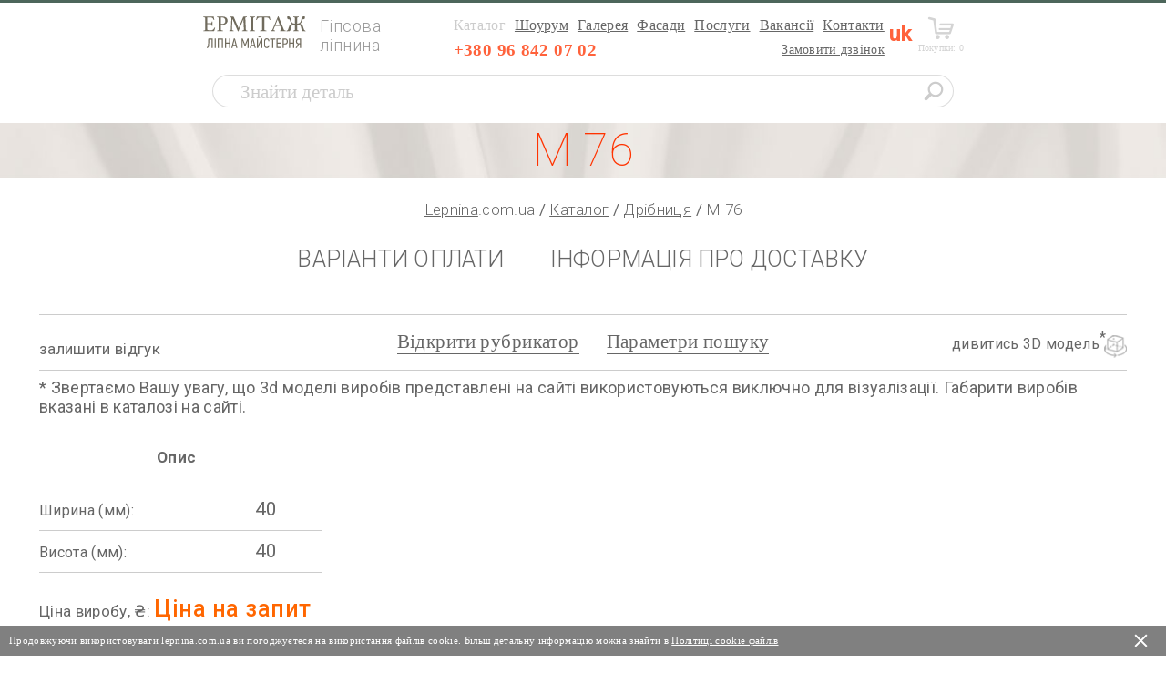

--- FILE ---
content_type: text/html; charset=UTF-8
request_url: https://lepnina.com.ua/products/cat14/m-76/
body_size: 33643
content:

<!DOCTYPE html>
<html lang="ru-RU">
<head>
    <meta http-equiv="Content-Type" content="text/html; charset=UTF-8" />
<meta name="robots" content="index, follow" />
<meta name="keywords" content="М 76, купить, лепнина, гипсовая" />
<meta name="description" content="Продажа декоративной мелочи из гипса М 76. Собственное производство, доставка, самовывоз." />
<link href="/bitrix/js/main/core/css/core.min.css?15785208002854" type="text/css" rel="stylesheet" />

<script type="text/javascript" data-skip-moving="true">(function(w, d, n) {var cl = "bx-core";var ht = d.documentElement;var htc = ht ? ht.className : undefined;if (htc === undefined || htc.indexOf(cl) !== -1){return;}var ua = n.userAgent;if (/(iPad;)|(iPhone;)/i.test(ua)){cl += " bx-ios";}else if (/Android/i.test(ua)){cl += " bx-android";}cl += (/(ipad|iphone|android|mobile|touch)/i.test(ua) ? " bx-touch" : " bx-no-touch");cl += w.devicePixelRatio && w.devicePixelRatio >= 2? " bx-retina": " bx-no-retina";var ieVersion = -1;if (/AppleWebKit/.test(ua)){cl += " bx-chrome";}else if ((ieVersion = getIeVersion()) > 0){cl += " bx-ie bx-ie" + ieVersion;if (ieVersion > 7 && ieVersion < 10 && !isDoctype()){cl += " bx-quirks";}}else if (/Opera/.test(ua)){cl += " bx-opera";}else if (/Gecko/.test(ua)){cl += " bx-firefox";}if (/Macintosh/i.test(ua)){cl += " bx-mac";}ht.className = htc ? htc + " " + cl : cl;function isDoctype(){if (d.compatMode){return d.compatMode == "CSS1Compat";}return d.documentElement && d.documentElement.clientHeight;}function getIeVersion(){if (/Opera/i.test(ua) || /Webkit/i.test(ua) || /Firefox/i.test(ua) || /Chrome/i.test(ua)){return -1;}var rv = -1;if (!!(w.MSStream) && !(w.ActiveXObject) && ("ActiveXObject" in w)){rv = 11;}else if (!!d.documentMode && d.documentMode >= 10){rv = 10;}else if (!!d.documentMode && d.documentMode >= 9){rv = 9;}else if (d.attachEvent && !/Opera/.test(ua)){rv = 8;}if (rv == -1 || rv == 8){var re;if (n.appName == "Microsoft Internet Explorer"){re = new RegExp("MSIE ([0-9]+[\.0-9]*)");if (re.exec(ua) != null){rv = parseFloat(RegExp.$1);}}else if (n.appName == "Netscape"){rv = 11;re = new RegExp("Trident/.*rv:([0-9]+[\.0-9]*)");if (re.exec(ua) != null){rv = parseFloat(RegExp.$1);}}}return rv;}})(window, document, navigator);</script>


<link href="/bitrix/js/ui/fonts/opensans/ui.font.opensans.min.css?16590232971861" type="text/css"  rel="stylesheet" />
<link href="/bitrix/js/main/popup/dist/main.popup.bundle.min.css?165902346323381" type="text/css"  rel="stylesheet" />
<link href="/local/templates/lepnina/components/bitrix/catalog/lepnina/style.css?160867440031335" type="text/css"  rel="stylesheet" />
<link href="/local/templates/lepnina/components/bitrix/catalog/lepnina/bitrix/catalog.element/.default/style.min.css?160867440028758" type="text/css"  rel="stylesheet" />
<link href="/local/templates/lepnina/components/bitrix/menu/main_menu/style.min.css?1608674400490" type="text/css"  data-template-style="true"  rel="stylesheet" />
<link href="/local/components/reaspekt/reaspekt.geoip/templates/custom/style.css?16250291409408" type="text/css"  data-template-style="true"  rel="stylesheet" />
<link href="/local/templates/lepnina/components/bitrix/breadcrumb/new_breadcrumb/style.css?1608674400207" type="text/css"  data-template-style="true"  rel="stylesheet" />
<link href="/local/templates/lepnina/template_styles.css?167117980738727" type="text/css"  data-template-style="true"  rel="stylesheet" />
<link href="/local/css/reaspekt/reaspekt.geobase/style.css?1608674400974" type="text/css"  data-template-style="true"  rel="stylesheet" />







    <title>Купить декоративную мелочь М 76 из гипса</title><!--[if IE]>
    <meta http-equiv="X-UA-Compatible" content="IE = edge"><![endif]-->
	
	<meta name="viewport" content="width=device-width, initial-scale=1, user-scalable=0">
	<meta name="format-detection" content="telephone=no">
    <link rel="stylesheet" href="https://fonts.googleapis.com/css?family=Roboto:100,300,400,500,700">
	<link rel="stylesheet" href="/local/templates/lepnina/css/slick.css">
	<link rel="stylesheet" href="/local/templates/lepnina/css/slick-theme.css">
	<link rel="stylesheet" href="/local/templates/lepnina/fancybox/jquery.fancybox.min.css">
	<link rel="stylesheet" href="/local/templates/lepnina/css/main.css?1633078320">
	<link rel="stylesheet" href="/local/templates/lepnina/css/rm.css?1632734460">
	<link rel="alternate" hreflang="x-default" href="://lepnina.com.ua/products/cat14/m-76/" />
	<!--[if lt IE 9]>

    <![endif]-->
	
	  </head>
  <body class="page-products" >
    		
	
    <div class="wrapper">
		<div class="blackblock"></div>
        <header class="header">
          <div class="container">
			  <div class="header__content">
				 				  <a class="logo" href="/"><img src="/local/templates/lepnina/img/logo.svg" alt="Гіпсова <br> ліпнина"><span>Гіпсова <br> ліпнина</span></a>
				                <div class="nav">
                  <div class="nav__bg js-nav-toggle"></div>
					<a class="nav__close js-nav-toggle" href="#"><i class="icon icon-close "></i></a>
                  <div class="nav__content">
					
<ul class="nav__list">

			<li class="nav__item"><span class="nav__link selected">Каталог</span></li>
		
			<li class="nav__item"><a href="/tur/" class="nav__link js-nav__link">Шоурум</a></li>
		
			<li class="nav__item"><a href="/gallery/" class="nav__link js-nav__link">Галерея</a></li>
		
			<li class="nav__item"><a href="/fasadnaya-lepnina/" class="nav__link js-nav__link">Фасади</a></li>
		
			<li class="nav__item"><a href="/uslugi/" class="nav__link js-nav__link">Послуги</a></li>
		
			<li class="nav__item"><a href="/about/job/" class="nav__link js-nav__link">Вакансії</a></li>
		
			<li class="nav__item"><a href="/contact/" class="nav__link js-nav__link">Контакти</a></li>
		
</ul>
					
                    <div class="phone">
	                    <!--'start_frame_cache_ZcCJkq'-->	    	    <a class="phone__num" rel="nofollow" href="tel:+380968420702">+380 96 842 07 02</a>
	    <a class="phone__link js-popup" href="#call">Замовити дзвінок</a>
            <!--'end_frame_cache_ZcCJkq'-->                    </div>
                  </div>
                </div>
				<div class="group_lang">
										<div class="b_lang">
						<div class="b_lang_cur">uk</div>
						<div class="b_lang_list">
																<div class="a-text-language" onclick="action_lang('pl');">pl</div>
																		<div class="a-text-language" onclick="action_lang('ru');">ru</div>
																		<div class="a-text-language" onclick="action_lang('en');">en</div>
																		<div class="a-text-language" onclick="action_lang('fr');">fr</div>
															</div>
					</div>
				</div>
													<a class="basket-top" href="javascript:;" id="baskettop"><i class="icon icon-basket basket-top__icon"></i>Покупки: <span>0</span></a>
									<a class="burger js-nav-toggle" href="#"><i class="icon icon-burger burger__icon"></i></a>
            </div>
							<div class="container">
					<div class="search-box__content">
						<form action="/search/">
							<input type="text" name="q" placeholder="Знайти деталь">
							<button></button>
						</form>
					</div>
				</div>
						
			          </div>
        </header>
<main class="content content-wek">
	<div class="page-title">
		<h1>М 76</h1>
			</div>
	<ul class="breadcrumbs"><li><a href="/" title="lepnina.com.ua">Lepnina</a><span>.com.ua</span></li><li><a href="/products/" title="Каталог">Каталог</a></li> <li><a href="/products/cat14/" title="Дрібниця">Дрібниця</a></li> <li><span>М 76</span></li></ul>





<div class="tabs">
    <div class="container">
        <div class="tabs__content">
												<a href="/pay/">ВАРІАНТИ ОПЛАТИ</a>
																<a href="/info/">ІНФОРМАЦІЯ ПРО ДОСТАВКУ</a>
							        </div>
    </div>
</div>
<style>
.rubricator__download{
	}
.download-viewer{
	display: -webkit-box;
    display: -ms-flexbox;
           display: flex;
	width:215px;
	position:relative;
	-webkit-box-ordinal-group:3;
               -ms-flex-order:2;
                        order:2;
	margin:10px auto 0 auto;
	cursor:pointer;}
@media(min-width:880px){
.download-viewer{
	position:absolute;
	top:11px;
	-webkit-box-ordinal-group:4;
               -ms-flex-order:3;
                        order:3;
	right:0;
	margin:0;}}

.download-viewer__text{
	font-size:16px;
	-webkit-box-flex:1;
        -ms-flex:1 0 0px;
            flex:1 0 0;
			text-align:right;}
.download-viewer__icon{
	width:30px;
	height:25px;
	padding-left:5px;}

.rubricator__toggle{
	-webkit-box-ordinal-group:2;
               -ms-flex-order:1;
                        order:1;}
@media(min-width:880px){
.rubricator__toggle{
	-webkit-box-ordinal-group:3;
               -ms-flex-order:2;
                        order:2;}}

.rubricator__content .back{
	top:0 !important;
	-webkit-box-ordinal-group:4;
               -ms-flex-order:3;
                        order:3;}
@media(min-width:424px){
.rubricator__content .back{
	top:auto !important;
	bottom:40px !important;}}
@media(min-width:880px){
.rubricator__content .back{
	-webkit-box-ordinal-group:2;
               -ms-flex-order:1;
                        order:1;
	bottom:20px !important;}}

@media (max-width: 768px) {
	.rubricator__toggle{
		font-size:16px;
	}
}
@media (max-width: 520px) {
	.rubricator__toggle{order:1;}
	.download-viewer{order:2;}
	a.rubricator-add-review{order:3;}
}

.fancybox-button--play, .fancybox-button--share {display:none;}
</style>

<div class="rubricator">
    <div class="container">
        <div class="rubricator__content">
	        	        <a href="#" class="rubricator-add-review">залишити відгук</a>
	                              	    <div class="rubricator__download download-viewer">
			<a class="download-viewer" data-id=2271 href="/3dlight/?id_elm=2271" data-fancybox data-type="iframe" download onclick="yaCounter8033770.reachGoal('3d'); return true;">			
	    				    <span class='download-viewer__text' >дивитись 3D модель</span>
				  <img class='download-viewer__icon' src="/local/templates/lepnina/img/3d-viewer-icon.png" />
			  </a>
			</div>
                       			<a class="rubricator__toggle js-rubricator__toggle" href="javascript:;" data-toggle="Згорнути рубрикатор">Відкрити рубрикатор</a>
			<a class="rubricator__toggle js-search-rubricator__toggle" href="javascript:;" data-toggle="Згорнути параметри пошуку">Параметри пошуку</a>
			
					</div>
	    		    <div class="viewer__descr">* Звертаємо Вашу увагу, що 3d моделі виробів представлені на сайті використовуються виключно для візуалізації. Габарити виробів вказані в каталозі на сайті.</div>
	    		
        <ul class="rubricator-list">
                        <li class="rubricator-item">
				<a class="rubricator-link js-rubricator-link" href="javascript:;">3D гіпсові панелі</a>
				<input type="hidden" value="/products/3d-gipsovye-paneli/">
                <ul class="rubricator-item__drop">
                    						<li><a href="/products/3d-gipsovye-paneli/panel-d5d6/">Панель Д5Д6</a></li>
                    						<li><a href="/products/3d-gipsovye-paneli/panel-d11d12d13/">Панель Д11Д12Д13</a></li>
                    						<li><a href="/products/3d-gipsovye-paneli/panel-d14d15d16/">Панель Д14Д15Д16</a></li>
                    						<li><a href="/products/3d-gipsovye-paneli/panel-d18d19d20/">Панель Д18Д19Д20</a></li>
                    					<li>&#160;</li>
										<a class="ACTIVE_SECTION_CATALOG" href="/products/3d-gipsovye-paneli/"><b>Всі товари</b></a>
                </ul>
            </li>
                        <li class="rubricator-item">
				<a class="rubricator-link js-rubricator-link" href="javascript:;">Амури</a>
				<input type="hidden" value="/products/cat2/">
                <ul class="rubricator-item__drop">
                    						<li><a href="/products/cat2/good51/">Амур 1</a></li>
                    						<li><a href="/products/cat2/good52/">Амур 2</a></li>
                    						<li><a href="/products/cat2/good5/">Амур 3</a></li>
                    						<li><a href="/products/cat2/good1233/">Амур 4</a></li>
                    					<li>&#160;</li>
										<a class="ACTIVE_SECTION_CATALOG" href="/products/cat2/"><b>Всі товари</b></a>
                </ul>
            </li>
                        <li class="rubricator-item">
				<a class="rubricator-link js-rubricator-link" href="javascript:;">Арки</a>
				<input type="hidden" value="/products/cat1/">
                <ul class="rubricator-item__drop">
                    						<li><a href="/products/cat1/good1114/">Арка 1</a></li>
                    						<li><a href="/products/cat1/good1116/">Арка 2</a></li>
                    						<li><a href="/products/cat1/good1117/">Арка 3</a></li>
                    						<li><a href="/products/cat1/good1115/">Арка 4</a></li>
                    					<li>&#160;</li>
										<a class="ACTIVE_SECTION_CATALOG" href="/products/cat1/"><b>Всі товари</b></a>
                </ul>
            </li>
                        <li class="rubricator-item">
				<a class="rubricator-link js-rubricator-link" href="javascript:;">База балюстради</a>
				<input type="hidden" value="/products/baza-balyustrady/">
                <ul class="rubricator-item__drop">
                    						<li><a href="/products/baza-balyustrady/ft-50/">Фт-50</a></li>
                    						<li><a href="/products/baza-balyustrady/ft-57/">Фт-57</a></li>
                    						<li><a href="/products/baza-balyustrady/ft-58/">Фт-58</a></li>
                    						<li><a href="/products/baza-balyustrady/ft-59/">Фт-59</a></li>
                    						<li><a href="/products/baza-balyustrady/ft-60/">Фт-60</a></li>
                    					<li>&#160;</li>
										<a class="ACTIVE_SECTION_CATALOG" href="/products/baza-balyustrady/"><b>Всі товари</b></a>
                </ul>
            </li>
                        <li class="rubricator-item">
				<a class="rubricator-link js-rubricator-link" href="javascript:;">Бази пілону</a>
				<input type="hidden" value="/products/cat36/">
                <ul class="rubricator-item__drop">
                    						<li><a href="/products/cat36/good1275/">БП 1</a></li>
                    						<li><a href="/products/cat36/good12713/">БП 2</a></li>
                    						<li><a href="/products/cat36/bp-3/">БП 3</a></li>
                    						<li><a href="/products/cat36/bp-4/">БП 4</a></li>
                    						<li><a href="/products/cat36/bp-5-a-b/">БП 5 А Б</a></li>
                    						<li><a href="/products/cat36/bp-6-a-b/">БП 6 А Б</a></li>
                    						<li><a href="/products/cat36/bp-7/">БП 7</a></li>
                    						<li><a href="/products/cat36/bp-8/">БП 8</a></li>
                    						<li><a href="/products/cat36/bp-9/">БП 9</a></li>
                    						<li><a href="/products/cat36/bp-10/">БП 10</a></li>
                    					<li>&#160;</li>
										<a class="ACTIVE_SECTION_CATALOG" href="/products/cat36/"><b>Всі товари</b></a>
                </ul>
            </li>
                        <li class="rubricator-item">
				<a class="rubricator-link js-rubricator-link" href="javascript:;">Балясини</a>
				<input type="hidden" value="/products/cat4/">
                <ul class="rubricator-item__drop">
                    						<li><a href="/products/cat4/good27/">БЛ 1</a></li>
                    						<li><a href="/products/cat4/good28/">БЛ 2</a></li>
                    						<li><a href="/products/cat4/good29/">БЛ 3</a></li>
                    						<li><a href="/products/cat4/good30/">БЛ 4</a></li>
                    						<li><a href="/products/cat4/good31/">БЛ 5</a></li>
                    						<li><a href="/products/cat4/good32120/">БЛ 6</a></li>
                    						<li><a href="/products/cat4/good33/">БЛ 7</a></li>
                    						<li><a href="/products/cat4/good34/">БЛ 8</a></li>
                    						<li><a href="/products/cat4/good35097/">БЛ 9</a></li>
                    						<li><a href="/products/cat4/good36/">БЛ 10</a></li>
                    						<li><a href="/products/cat4/good37/">БЛ 11</a></li>
                    						<li><a href="/products/cat4/good38/">БЛ 12</a></li>
                    						<li><a href="/products/cat4/good39/">БЛ 13</a></li>
                    						<li><a href="/products/cat4/good40/">БЛ 14</a></li>
                    						<li><a href="/products/cat4/good41/">БЛ 15</a></li>
                    						<li><a href="/products/cat4/good42/">БЛ 16</a></li>
                    						<li><a href="/products/cat4/good43/">БЛ 17</a></li>
                    						<li><a href="/products/cat4/good44/">БЛ 18</a></li>
                    						<li><a href="/products/cat4/good45/">БЛ 19</a></li>
                    						<li><a href="/products/cat4/good46/">БЛ 20</a></li>
                    						<li><a href="/products/cat4/good47/">БЛ 21</a></li>
                    						<li><a href="/products/cat4/good48/">БЛ 22</a></li>
                    						<li><a href="/products/cat4/good49/">БЛ 23</a></li>
                    						<li><a href="/products/cat4/good1272/">БЛ 24</a></li>
                    						<li><a href="/products/cat4/good50/">Тумба Балюстради (Комплект)</a></li>
                    					<li>&#160;</li>
										<a class="ACTIVE_SECTION_CATALOG" href="/products/cat4/"><b>Всі товари</b></a>
                </ul>
            </li>
                        <li class="rubricator-item">
				<a class="rubricator-link js-rubricator-link" href="javascript:;">Вентиляційні вироби</a>
				<input type="hidden" value="/products/cat30/">
                <ul class="rubricator-item__drop">
                    						<li><a href="/products/cat18/pl-81/">Пл 81</a></li>
                    						<li><a href="/products/cat18/pl-82/">Пл 82</a></li>
                    						<li><a href="/products/cat18/pl-83/">Пл 83</a></li>
                    						<li><a href="/products/cat18/pl-84/">Пл 84</a></li>
                    						<li><a href="/products/cat18/pl-85/">Пл 85</a></li>
                    						<li><a href="/products/cat18/pl-86/">Пл 86</a></li>
                    						<li><a href="/products/cat18/pl-87/">Пл 87</a></li>
                    						<li><a href="/products/cat18/pl-88/">Пл 88</a></li>
                    						<li><a href="/products/cat18/good1590/">Пл 3</a></li>
                    						<li><a href="/products/cat18/good1591/">Пл 6</a></li>
                    						<li><a href="/products/cat18/good1592/">Пл 9</a></li>
                    						<li><a href="/products/cat18/good1593/">Пл 10</a></li>
                    						<li><a href="/products/cat18/good1594/">Пл 11</a></li>
                    						<li><a href="/products/cat18/good1595/">Пл 12</a></li>
                    						<li><a href="/products/cat18/good1596/">Пл 13</a></li>
                    						<li><a href="/products/cat18/good1597/">Пл 14</a></li>
                    						<li><a href="/products/cat18/good1598/">Пл 14 А</a></li>
                    						<li><a href="/products/cat18/good1602/">Пл 18</a></li>
                    						<li><a href="/products/cat18/good160/">Пл 19</a></li>
                    						<li><a href="/products/cat18/good1604/">Пл 20</a></li>
                    						<li><a href="/products/cat18/good1605/">Пл 21</a></li>
                    						<li><a href="/products/cat18/good1607/">Пл 22 Б</a></li>
                    						<li><a href="/products/cat18/good1608/">Пл 23</a></li>
                    						<li><a href="/products/cat18/good1609/">Пл 24</a></li>
                    						<li><a href="/products/cat18/good1610/">Пл 25</a></li>
                    						<li><a href="/products/cat18/good1611/">Пл 26</a></li>
                    						<li><a href="/products/cat18/good1612/">Пл 27</a></li>
                    						<li><a href="/products/cat18/good161/">Пл 28</a></li>
                    						<li><a href="/products/cat18/good1614/">Пл 29</a></li>
                    						<li><a href="/products/cat18/good1617/">Пл 32</a></li>
                    						<li><a href="/products/cat18/good1618/">Пл 33</a></li>
                    						<li><a href="/products/cat18/good1619/">Пл 34</a></li>
                    						<li><a href="/products/cat18/good1620/">Пл 35</a></li>
                    						<li><a href="/products/cat18/good1621/">Пл 36</a></li>
                    						<li><a href="/products/cat18/good1986/">Пл 37</a></li>
                    						<li><a href="/products/cat18/good1987/">Пл 38</a></li>
                    						<li><a href="/products/cat18/good1988/">Пл 39</a></li>
                    						<li><a href="/products/cat18/good1989/">Пл 40</a></li>
                    						<li><a href="/products/cat18/good1990/">Пл 41</a></li>
                    						<li><a href="/products/cat18/pl-43/">Пл 43</a></li>
                    						<li><a href="/products/cat18/pl-44/">Пл 44</a></li>
                    						<li><a href="/products/cat18/pl-46/">Пл 46</a></li>
                    						<li><a href="/products/cat18/pl-47/">Пл 47</a></li>
                    						<li><a href="/products/cat18/pl-48/">Пл 48</a></li>
                    						<li><a href="/products/cat18/pl-52/">Пл 52</a></li>
                    						<li><a href="/products/cat18/pl-53/">Пл 53</a></li>
                    						<li><a href="/products/cat18/pl-54/">Пл 54</a></li>
                    						<li><a href="/products/cat18/pl-55/">Пл 55</a></li>
                    						<li><a href="/products/cat18/pl-56/">Пл 56</a></li>
                    						<li><a href="/products/cat18/pl-57/">Пл 57</a></li>
                    						<li><a href="/products/cat18/pl-58/">Пл 58</a></li>
                    						<li><a href="/products/cat18/pl-59/">Пл 59</a></li>
                    						<li><a href="/products/cat18/pl-61/">Пл 61</a></li>
                    						<li><a href="/products/cat18/pl-62/">Пл 62</a></li>
                    						<li><a href="/products/cat18/pl-63/">Пл 63</a></li>
                    						<li><a href="/products/cat18/pl-64/">Пл 64</a></li>
                    						<li><a href="/products/cat18/pl-66/">Пл 66</a></li>
                    						<li><a href="/products/cat18/pl-67/">Пл 67</a></li>
                    						<li><a href="/products/cat18/pl-68/">Пл 68</a></li>
                    						<li><a href="/products/cat18/pl-70/">Пл 70</a></li>
                    						<li><a href="/products/cat18/pl-71/">Пл 71</a></li>
                    						<li><a href="/products/cat18/pl-72/">Пл 72</a></li>
                    						<li><a href="/products/cat18/pl-73/">Пл 73</a></li>
                    						<li><a href="/products/cat18/pl-74/">Пл 74</a></li>
                    						<li><a href="/products/cat18/pl-75/">Пл 75</a></li>
                    						<li><a href="/products/cat18/pl-76/">Пл 76</a></li>
                    						<li><a href="/products/cat18/pl-77/">Пл 77</a></li>
                    						<li><a href="/products/cat18/pl-79/">Пл 79</a></li>
                    						<li><a href="/products/cat30/good1829/">П 99</a></li>
                    						<li><a href="/products/cat30/p-133/">П 133</a></li>
                    					<li>&#160;</li>
										<a class="ACTIVE_SECTION_CATALOG" href="/products/cat30/"><b>Всі товари</b></a>
                </ul>
            </li>
                        <li class="rubricator-item">
				<a class="rubricator-link js-rubricator-link" href="javascript:;">Гірлянди</a>
				<input type="hidden" value="/products/cat3/">
                <ul class="rubricator-item__drop">
                    						<li><a href="/products/cat3/good849/">Г 1</a></li>
                    						<li><a href="/products/cat3/good851/">Г 2</a></li>
                    						<li><a href="/products/cat3/good852/">Г 3</a></li>
                    						<li><a href="/products/cat3/good853/">Г 4</a></li>
                    						<li><a href="/products/cat3/good854/">Г 5</a></li>
                    						<li><a href="/products/cat3/good1689/">Г 6</a></li>
                    						<li><a href="/products/cat3/good855/">Г 7</a></li>
                    						<li><a href="/products/cat3/good856/">Г 8</a></li>
                    						<li><a href="/products/cat3/good1234/">Г 9</a></li>
                    						<li><a href="/products/cat3/good1235/">Г 10</a></li>
                    						<li><a href="/products/cat3/g-11/">Г 11</a></li>
                    					<li>&#160;</li>
										<a class="ACTIVE_SECTION_CATALOG" href="/products/cat3/"><b>Всі товари</b></a>
                </ul>
            </li>
                        <li class="rubricator-item">
				<a class="rubricator-link js-rubricator-link" href="javascript:;">Деталі</a>
				<input type="hidden" value="/products/cat47/">
                <ul class="rubricator-item__drop">
                    						<li><a href="/products/cat47/good1970/">Д 1</a></li>
                    						<li><a href="/products/cat47/good1971/">Д 2</a></li>
                    						<li><a href="/products/cat47/d-5/">Д 5</a></li>
                    						<li><a href="/products/cat47/d-6/">Д 6</a></li>
                    						<li><a href="/products/cat47/d-7/">Д 7</a></li>
                    						<li><a href="/products/cat47/d-8/">Д 8</a></li>
                    						<li><a href="/products/cat47/d-9/">Д 9</a></li>
                    						<li><a href="/products/cat47/d-10/">Д 10</a></li>
                    						<li><a href="/products/cat47/d-11/">Д 11</a></li>
                    						<li><a href="/products/cat47/d-12/">Д 12</a></li>
                    						<li><a href="/products/cat47/d-13/">Д 13</a></li>
                    						<li><a href="/products/cat47/d-14/">Д 14</a></li>
                    						<li><a href="/products/cat47/d-15/">Д 15</a></li>
                    						<li><a href="/products/cat47/d-16/">Д 16</a></li>
                    						<li><a href="/products/cat47/d-17/">Д 17</a></li>
                    						<li><a href="/products/cat47/d-18/">Д 18</a></li>
                    						<li><a href="/products/cat47/d-19/">Д 19</a></li>
                    						<li><a href="/products/cat47/d-20/">Д 20</a></li>
                    						<li><a href="/products/cat47/d-21/">Д 21</a></li>
                    					<li>&#160;</li>
										<a class="ACTIVE_SECTION_CATALOG" href="/products/cat47/"><b>Всі товари</b></a>
                </ul>
            </li>
                        <li class="rubricator-item">
				<a class="rubricator-link js-rubricator-link" href="javascript:;">Каріатиди</a>
				<input type="hidden" value="/products/cat6/">
                <ul class="rubricator-item__drop">
                    						<li><a href="/products/cat6/good1130/">Кр 1</a></li>
                    						<li><a href="/products/cat6/good1131/">Кр 2</a></li>
                    						<li><a href="/products/cat6/good1168/">Кр 3</a></li>
                    						<li><a href="/products/cat6/good1169/">Кр 4</a></li>
                    						<li><a href="/products/cat6/good1167/">Кр 5</a></li>
                    						<li><a href="/products/cat6/good1170/">Кр 6</a></li>
                    						<li><a href="/products/cat6/good1132/">Кр 7</a></li>
                    						<li><a href="/products/cat6/good1133/">Кр 8</a></li>
                    						<li><a href="/products/cat6/good1134/">Кр 9</a></li>
                    						<li><a href="/products/cat6/good1135/">Кр 10</a></li>
                    						<li><a href="/products/cat6/kr-11/">Кр 11</a></li>
                    						<li><a href="/products/cat6/kr-12/">Кр 12</a></li>
                    						<li><a href="/products/cat6/good1136/">Кр 13</a></li>
                    						<li><a href="/products/cat6/good1137/">Кр 14</a></li>
                    						<li><a href="/products/cat6/good1138/">Кр 15</a></li>
                    						<li><a href="/products/cat6/good1285/">Кр 16</a></li>
                    						<li><a href="/products/cat6/good1286/">Кр 17</a></li>
                    					<li>&#160;</li>
										<a class="ACTIVE_SECTION_CATALOG" href="/products/cat6/"><b>Всі товари</b></a>
                </ul>
            </li>
                        <li class="rubricator-item">
				<a class="rubricator-link js-rubricator-link" href="javascript:;">Карнизи</a>
				<input type="hidden" value="/products/karnizy/">
                <ul class="rubricator-item__drop">
                    						<li><a href="/products/karnizy/k-354/">К 354</a></li>
                    						<li><a href="/products/karnizy/k-359/">К 359</a></li>
                    						<li><a href="/products/karnizy/k-360/">К 360</a></li>
                    						<li><a href="/products/karnizy/k-361/">К 361</a></li>
                    						<li><a href="/products/karnizy/k-365/">К 365</a></li>
                    						<li><a href="/products/karnizy/k-366/">К 366</a></li>
                    						<li><a href="/products/karnizy/good72/">К 1</a></li>
                    						<li><a href="/products/karnizy/good73/">К 2</a></li>
                    						<li><a href="/products/karnizy/good74/">К 3</a></li>
                    						<li><a href="/products/karnizy/good75/">К 3 А</a></li>
                    						<li><a href="/products/karnizy/good76/">К 4</a></li>
                    						<li><a href="/products/karnizy/good77/">К 4 А</a></li>
                    						<li><a href="/products/karnizy/good2002/">К 4 Б</a></li>
                    						<li><a href="/products/karnizy/k-4-v/">К 4 В</a></li>
                    						<li><a href="/products/karnizy/good78/">К 5</a></li>
                    						<li><a href="/products/karnizy/good79/">К 6</a></li>
                    						<li><a href="/products/karnizy/k-6-v/">К 6 В</a></li>
                    						<li><a href="/products/karnizy/good80/">К 7</a></li>
                    						<li><a href="/products/karnizy/good81/">К 8</a></li>
                    						<li><a href="/products/karnizy/good82/">К 9</a></li>
                    						<li><a href="/products/karnizy/good83/">К 10</a></li>
                    						<li><a href="/products/karnizy/good84/">К 11</a></li>
                    						<li><a href="/products/karnizy/good85/">К 12</a></li>
                    						<li><a href="/products/karnizy/good86/">К 13</a></li>
                    						<li><a href="/products/karnizy/good87/">К 14</a></li>
                    						<li><a href="/products/karnizy/good88/">К 14 А</a></li>
                    						<li><a href="/products/karnizy/good89/">К 14 Б</a></li>
                    						<li><a href="/products/karnizy/good90/">К 15</a></li>
                    						<li><a href="/products/karnizy/good91/">К 16</a></li>
                    						<li><a href="/products/karnizy/good92/">К 17</a></li>
                    						<li><a href="/products/karnizy/good93/">К 18</a></li>
                    						<li><a href="/products/karnizy/good94/">К 19</a></li>
                    						<li><a href="/products/karnizy/good95/">К 20</a></li>
                    						<li><a href="/products/karnizy/good96/">К 21</a></li>
                    						<li><a href="/products/karnizy/good97/">К 22</a></li>
                    						<li><a href="/products/karnizy/good98/">К 23</a></li>
                    						<li><a href="/products/karnizy/good99/">К 24</a></li>
                    						<li><a href="/products/karnizy/good100/">К 25</a></li>
                    						<li><a href="/products/karnizy/good101/">К 26</a></li>
                    						<li><a href="/products/karnizy/good102/">К 27</a></li>
                    						<li><a href="/products/karnizy/good1682/">К 28</a></li>
                    						<li><a href="/products/karnizy/good103/">К 29</a></li>
                    						<li><a href="/products/karnizy/good104/">К 30</a></li>
                    						<li><a href="/products/karnizy/good105/">К 31</a></li>
                    						<li><a href="/products/karnizy/good106/">К 32</a></li>
                    						<li><a href="/products/karnizy/good107/">К 33</a></li>
                    						<li><a href="/products/karnizy/good108/">К 34</a></li>
                    						<li><a href="/products/karnizy/good109/">К 34 А</a></li>
                    						<li><a href="/products/karnizy/good110/">К 35</a></li>
                    						<li><a href="/products/karnizy/good111/">К 36</a></li>
                    						<li><a href="/products/karnizy/good112/">К 36 А</a></li>
                    						<li><a href="/products/karnizy/good113/">К 37</a></li>
                    						<li><a href="/products/karnizy/good114/">К 38</a></li>
                    						<li><a href="/products/karnizy/good115/">К 39</a></li>
                    						<li><a href="/products/karnizy/good116/">К 40</a></li>
                    						<li><a href="/products/karnizy/good117/">К 41</a></li>
                    						<li><a href="/products/karnizy/good118/">К 42</a></li>
                    						<li><a href="/products/karnizy/good119/">К 43</a></li>
                    						<li><a href="/products/karnizy/good120/">К 44</a></li>
                    						<li><a href="/products/karnizy/good121/">К 45</a></li>
                    						<li><a href="/products/karnizy/good122/">К 46 А</a></li>
                    						<li><a href="/products/karnizy/good123/">К 46 Б</a></li>
                    						<li><a href="/products/karnizy/good124/">К 47</a></li>
                    						<li><a href="/products/karnizy/good125/">К 48</a></li>
                    						<li><a href="/products/karnizy/good126/">К 49</a></li>
                    						<li><a href="/products/karnizy/good12712/">К 50</a></li>
                    						<li><a href="/products/karnizy/good128/">К 51</a></li>
                    						<li><a href="/products/karnizy/good129/">К 52</a></li>
                    						<li><a href="/products/karnizy/good130/">К 53</a></li>
                    						<li><a href="/products/karnizy/good131/">К 53 А</a></li>
                    						<li><a href="/products/karnizy/good132/">К 54</a></li>
                    						<li><a href="/products/karnizy/good133/">К 55</a></li>
                    						<li><a href="/products/karnizy/good134/">К 56</a></li>
                    						<li><a href="/products/karnizy/good135/">К 57</a></li>
                    						<li><a href="/products/karnizy/k-57-v/">К 57 В</a></li>
                    						<li><a href="/products/karnizy/good136/">К 58</a></li>
                    						<li><a href="/products/karnizy/good137/">К 59</a></li>
                    						<li><a href="/products/karnizy/good138/">К 59 А</a></li>
                    						<li><a href="/products/karnizy/good139/">К 60 А</a></li>
                    						<li><a href="/products/karnizy/good140/">К 60 Б</a></li>
                    						<li><a href="/products/karnizy/good141/">К 61</a></li>
                    						<li><a href="/products/karnizy/good142/">К 62</a></li>
                    						<li><a href="/products/karnizy/good143/">К 63</a></li>
                    						<li><a href="/products/karnizy/good145/">К 63 А</a></li>
                    						<li><a href="/products/karnizy/good146/">К 64</a></li>
                    						<li><a href="/products/karnizy/k-63-v/">К 63 В</a></li>
                    						<li><a href="/products/karnizy/good147/">К 65</a></li>
                    						<li><a href="/products/karnizy/good148/">К 66</a></li>
                    						<li><a href="/products/karnizy/good149/">К 67</a></li>
                    						<li><a href="/products/karnizy/good1683/">К 68</a></li>
                    						<li><a href="/products/karnizy/good150/">К 69</a></li>
                    						<li><a href="/products/karnizy/good151/">К 70</a></li>
                    						<li><a href="/products/karnizy/good152/">К 71</a></li>
                    						<li><a href="/products/karnizy/good153/">К 72</a></li>
                    						<li><a href="/products/karnizy/good154/">К 73</a></li>
                    						<li><a href="/products/karnizy/good155/">К 74</a></li>
                    						<li><a href="/products/karnizy/good156/">К 75</a></li>
                    						<li><a href="/products/karnizy/good157/">К 76</a></li>
                    						<li><a href="/products/karnizy/good158/">К 77</a></li>
                    						<li><a href="/products/karnizy/good159/">К 78</a></li>
                    						<li><a href="/products/karnizy/good16011/">К 79</a></li>
                    						<li><a href="/products/karnizy/good16112/">К 80</a></li>
                    						<li><a href="/products/karnizy/good162/">К 81</a></li>
                    						<li><a href="/products/karnizy/good163/">К 82</a></li>
                    						<li><a href="/products/karnizy/good164/">К 83</a></li>
                    						<li><a href="/products/karnizy/good165/">К 84</a></li>
                    						<li><a href="/products/karnizy/good166/">К 85</a></li>
                    						<li><a href="/products/karnizy/good1684/">К 86</a></li>
                    						<li><a href="/products/karnizy/good168/">К 87</a></li>
                    						<li><a href="/products/karnizy/good169/">К 88</a></li>
                    						<li><a href="/products/karnizy/good170/">К 89</a></li>
                    						<li><a href="/products/karnizy/good171/">К 90</a></li>
                    						<li><a href="/products/karnizy/good172/">К 91</a></li>
                    						<li><a href="/products/karnizy/good173/">К 92</a></li>
                    						<li><a href="/products/karnizy/good174/">К 93</a></li>
                    						<li><a href="/products/karnizy/good175/">К 94</a></li>
                    						<li><a href="/products/karnizy/good176/">К 95</a></li>
                    						<li><a href="/products/karnizy/good177/">К 96</a></li>
                    						<li><a href="/products/karnizy/good178/">К 97</a></li>
                    						<li><a href="/products/karnizy/good179/">К 98</a></li>
                    						<li><a href="/products/karnizy/good180/">К 99</a></li>
                    						<li><a href="/products/karnizy/good181/">К 99 А</a></li>
                    						<li><a href="/products/karnizy/good182/">К 100</a></li>
                    						<li><a href="/products/karnizy/good183/">К 101</a></li>
                    						<li><a href="/products/karnizy/good184/">К 102</a></li>
                    						<li><a href="/products/karnizy/good185/">К 103</a></li>
                    						<li><a href="/products/karnizy/good186/">К 104</a></li>
                    						<li><a href="/products/karnizy/good187/">К 105</a></li>
                    						<li><a href="/products/karnizy/good188/">К 106</a></li>
                    						<li><a href="/products/karnizy/good189/">К 107 А</a></li>
                    						<li><a href="/products/karnizy/good190/">К 107 Б</a></li>
                    						<li><a href="/products/karnizy/good191/">К 108</a></li>
                    						<li><a href="/products/karnizy/good192/">К 109</a></li>
                    						<li><a href="/products/karnizy/good193/">К 110</a></li>
                    						<li><a href="/products/karnizy/good194/">К 111</a></li>
                    						<li><a href="/products/karnizy/good195/">К 112</a></li>
                    						<li><a href="/products/karnizy/good196/">К 113</a></li>
                    						<li><a href="/products/karnizy/good197/">К 114</a></li>
                    						<li><a href="/products/karnizy/good198/">К 115</a></li>
                    						<li><a href="/products/karnizy/good19911/">К 116</a></li>
                    						<li><a href="/products/karnizy/good200/">К 117</a></li>
                    						<li><a href="/products/karnizy/good201/">К 118 + У 118</a></li>
                    						<li><a href="/products/karnizy/good202/">К 119</a></li>
                    						<li><a href="/products/karnizy/good203/">К 120</a></li>
                    						<li><a href="/products/karnizy/good204/">К 121</a></li>
                    						<li><a href="/products/karnizy/good205/">К 122</a></li>
                    						<li><a href="/products/karnizy/good206/">К 123</a></li>
                    						<li><a href="/products/karnizy/good207/">К 124</a></li>
                    						<li><a href="/products/karnizy/k-124-v/">К 124 В</a></li>
                    						<li><a href="/products/karnizy/good208/">К 125</a></li>
                    						<li><a href="/products/karnizy/good209/">К 126</a></li>
                    						<li><a href="/products/karnizy/good210/">К 127</a></li>
                    						<li><a href="/products/karnizy/good1697/">К 127 А</a></li>
                    						<li><a href="/products/karnizy/good1696/">К 127 Б</a></li>
                    						<li><a href="/products/karnizy/k-127-g/">К 127 Г</a></li>
                    						<li><a href="/products/karnizy/good1685/">К 128</a></li>
                    						<li><a href="/products/karnizy/good211/">К 129</a></li>
                    						<li><a href="/products/karnizy/good212/">К 130</a></li>
                    						<li><a href="/products/karnizy/good213/">К 131</a></li>
                    						<li><a href="/products/karnizy/good214/">К 132</a></li>
                    						<li><a href="/products/karnizy/good215/">К 133</a></li>
                    						<li><a href="/products/karnizy/good216/">К 134</a></li>
                    						<li><a href="/products/karnizy/good217/">К 135</a></li>
                    						<li><a href="/products/karnizy/good218/">К 136</a></li>
                    						<li><a href="/products/karnizy/good219/">К 136 А</a></li>
                    						<li><a href="/products/karnizy/good220/">К 137</a></li>
                    						<li><a href="/products/karnizy/good221/">К 138</a></li>
                    						<li><a href="/products/karnizy/good222/">К 139</a></li>
                    						<li><a href="/products/karnizy/good223/">К 140</a></li>
                    						<li><a href="/products/karnizy/good224/">К 141</a></li>
                    						<li><a href="/products/karnizy/good225/">К 142</a></li>
                    						<li><a href="/products/karnizy/good226/">К 143</a></li>
                    						<li><a href="/products/karnizy/good227/">К 144</a></li>
                    						<li><a href="/products/karnizy/good228/">К 145</a></li>
                    						<li><a href="/products/karnizy/good229/">К 146</a></li>
                    						<li><a href="/products/karnizy/good230/">К 147</a></li>
                    						<li><a href="/products/karnizy/good231/">К 148</a></li>
                    						<li><a href="/products/karnizy/good232/">К 149</a></li>
                    						<li><a href="/products/karnizy/good233/">К 150</a></li>
                    						<li><a href="/products/karnizy/good234/">К 151</a></li>
                    						<li><a href="/products/karnizy/k-151-d/">К 151 Д</a></li>
                    						<li><a href="/products/karnizy/good235/">К 152</a></li>
                    						<li><a href="/products/karnizy/good236/">К 153</a></li>
                    						<li><a href="/products/karnizy/good237/">К 154</a></li>
                    						<li><a href="/products/karnizy/good238/">К 155</a></li>
                    						<li><a href="/products/karnizy/good239/">К 156</a></li>
                    						<li><a href="/products/karnizy/good240/">К 157</a></li>
                    						<li><a href="/products/karnizy/good241/">К 158</a></li>
                    						<li><a href="/products/karnizy/good242/">К 159</a></li>
                    						<li><a href="/products/karnizy/good243/">К 160</a></li>
                    						<li><a href="/products/karnizy/good244/">К 161</a></li>
                    						<li><a href="/products/karnizy/good245/">К 162</a></li>
                    						<li><a href="/products/karnizy/good246/">К 163</a></li>
                    						<li><a href="/products/karnizy/good247/">К 164</a></li>
                    						<li><a href="/products/karnizy/good248/">К 165</a></li>
                    						<li><a href="/products/karnizy/good249/">К 166</a></li>
                    						<li><a href="/products/karnizy/k-166-v/">К 166 В</a></li>
                    						<li><a href="/products/karnizy/good250/">К 167</a></li>
                    						<li><a href="/products/karnizy/good251/">К 168</a></li>
                    						<li><a href="/products/karnizy/good252/">К 169</a></li>
                    						<li><a href="/products/karnizy/good253/">К 170</a></li>
                    						<li><a href="/products/karnizy/good254/">К 171</a></li>
                    						<li><a href="/products/karnizy/good255/">К 172</a></li>
                    						<li><a href="/products/karnizy/good256/">К 173</a></li>
                    						<li><a href="/products/karnizy/good257/">К 174</a></li>
                    						<li><a href="/products/karnizy/good258/">К 175</a></li>
                    						<li><a href="/products/karnizy/good259/">К 176</a></li>
                    						<li><a href="/products/karnizy/good260/">К 177</a></li>
                    						<li><a href="/products/karnizy/good261/">К 178</a></li>
                    						<li><a href="/products/karnizy/good262/">К 179</a></li>
                    						<li><a href="/products/karnizy/good263/">К 180</a></li>
                    						<li><a href="/products/karnizy/good264/">К 180 А</a></li>
                    						<li><a href="/products/karnizy/k-180-b/">К 180 Б</a></li>
                    						<li><a href="/products/karnizy/good265/">К 181</a></li>
                    						<li><a href="/products/karnizy/good266/">К 182</a></li>
                    						<li><a href="/products/karnizy/k-182-g/">К 182 Г</a></li>
                    						<li><a href="/products/karnizy/good267/">К 183</a></li>
                    						<li><a href="/products/karnizy/good268/">К 184</a></li>
                    						<li><a href="/products/karnizy/good1686/">К 185</a></li>
                    						<li><a href="/products/karnizy/good270/">К 185 А</a></li>
                    						<li><a href="/products/karnizy/good269/">К 185 Б</a></li>
                    						<li><a href="/products/karnizy/good271/">К 186</a></li>
                    						<li><a href="/products/karnizy/good272/">К 187</a></li>
                    						<li><a href="/products/karnizy/good273/">К 188</a></li>
                    						<li><a href="/products/karnizy/good274/">К 188 А</a></li>
                    						<li><a href="/products/karnizy/good275/">К 189</a></li>
                    						<li><a href="/products/karnizy/good276/">К 190</a></li>
                    						<li><a href="/products/karnizy/good277/">К 191</a></li>
                    						<li><a href="/products/karnizy/good278/">К 192</a></li>
                    						<li><a href="/products/karnizy/good279/">К 193</a></li>
                    						<li><a href="/products/karnizy/good280/">К 194</a></li>
                    						<li><a href="/products/karnizy/good281/">К 195</a></li>
                    						<li><a href="/products/karnizy/good282/">К 196</a></li>
                    						<li><a href="/products/karnizy/good283/">К 197</a></li>
                    						<li><a href="/products/karnizy/good284/">К 198</a></li>
                    						<li><a href="/products/karnizy/good285/">К 199</a></li>
                    						<li><a href="/products/karnizy/good286/">К 200</a></li>
                    						<li><a href="/products/karnizy/good287/">К 201</a></li>
                    						<li><a href="/products/karnizy/good288/">К 202</a></li>
                    						<li><a href="/products/karnizy/good289/">К 202 А</a></li>
                    						<li><a href="/products/karnizy/good290/">К 202 Б</a></li>
                    						<li><a href="/products/karnizy/good1690/">К 203</a></li>
                    						<li><a href="/products/karnizy/good291/">К 204</a></li>
                    						<li><a href="/products/karnizy/good292/">К 204 А</a></li>
                    						<li><a href="/products/karnizy/good293/">К 205</a></li>
                    						<li><a href="/products/karnizy/good1694/">К 206</a></li>
                    						<li><a href="/products/karnizy/good1940/">К 207</a></li>
                    						<li><a href="/products/karnizy/good294/">К 208</a></li>
                    						<li><a href="/products/karnizy/k-208-v/">К 208 В</a></li>
                    						<li><a href="/products/karnizy/good1695/">К 209</a></li>
                    						<li><a href="/products/karnizy/k-209-v/">К 209 В</a></li>
                    						<li><a href="/products/karnizy/good295/">К 210</a></li>
                    						<li><a href="/products/karnizy/good296/">К 211 А</a></li>
                    						<li><a href="/products/karnizy/good297/">К 211 Б</a></li>
                    						<li><a href="/products/karnizy/good298/">К 212</a></li>
                    						<li><a href="/products/karnizy/good299/">К 213</a></li>
                    						<li><a href="/products/karnizy/good1942/">К 214</a></li>
                    						<li><a href="/products/karnizy/good300/">К 215</a></li>
                    						<li><a href="/products/karnizy/k-215-v/">К 215 В</a></li>
                    						<li><a href="/products/karnizy/good1693/">К 216</a></li>
                    						<li><a href="/products/karnizy/good301/">К 217</a></li>
                    						<li><a href="/products/karnizy/good1692/">К 218</a></li>
                    						<li><a href="/products/karnizy/good1691/">К 219</a></li>
                    						<li><a href="/products/karnizy/good302/">К 220</a></li>
                    						<li><a href="/products/karnizy/good303/">К 221</a></li>
                    						<li><a href="/products/karnizy/good304/">К 222</a></li>
                    						<li><a href="/products/karnizy/good305/">К 223</a></li>
                    						<li><a href="/products/karnizy/good306/">К 224</a></li>
                    						<li><a href="/products/karnizy/good307/">К 225</a></li>
                    						<li><a href="/products/karnizy/good1945/">К 225 А</a></li>
                    						<li><a href="/products/karnizy/good308/">К 226</a></li>
                    						<li><a href="/products/karnizy/k-227/">К 227</a></li>
                    						<li><a href="/products/karnizy/good1946/">К 227 А</a></li>
                    						<li><a href="/products/karnizy/good309/">К 228</a></li>
                    						<li><a href="/products/karnizy/good310/">К 229</a></li>
                    						<li><a href="/products/karnizy/good311/">К 230</a></li>
                    						<li><a href="/products/karnizy/good1718/">К 231</a></li>
                    						<li><a href="/products/karnizy/good1737/">К 232</a></li>
                    						<li><a href="/products/karnizy/good1707/">К 233</a></li>
                    						<li><a href="/products/karnizy/good1711/">К 234</a></li>
                    						<li><a href="/products/karnizy/good1735/">К 235</a></li>
                    						<li><a href="/products/karnizy/good1731/">К 236</a></li>
                    						<li><a href="/products/karnizy/good1943/">К 237</a></li>
                    						<li><a href="/products/karnizy/good1704/">К 238</a></li>
                    						<li><a href="/products/karnizy/good1727/">К 239</a></li>
                    						<li><a href="/products/karnizy/good1734/">К 240</a></li>
                    						<li><a href="/products/karnizy/good1732/">К 241</a></li>
                    						<li><a href="/products/karnizy/good1722/">К 242</a></li>
                    						<li><a href="/products/karnizy/good1701/">К 243</a></li>
                    						<li><a href="/products/karnizy/good1708/">К 244</a></li>
                    						<li><a href="/products/karnizy/good1703/">К 244 А</a></li>
                    						<li><a href="/products/karnizy/good1700/">К 245</a></li>
                    						<li><a href="/products/karnizy/good1702/">К 246</a></li>
                    						<li><a href="/products/karnizy/good1712/">К 247</a></li>
                    						<li><a href="/products/karnizy/good1698/">К 248</a></li>
                    						<li><a href="/products/karnizy/good1714/">К 249</a></li>
                    						<li><a href="/products/karnizy/good1699/">К 250</a></li>
                    						<li><a href="/products/karnizy/good1721/">К 251</a></li>
                    						<li><a href="/products/karnizy/good1716/">К 252</a></li>
                    						<li><a href="/products/karnizy/good1723/">К 253</a></li>
                    						<li><a href="/products/karnizy/good1725/">К 253 А</a></li>
                    						<li><a href="/products/karnizy/good1730/">К 254</a></li>
                    						<li><a href="/products/karnizy/good1719/">К 255</a></li>
                    						<li><a href="/products/karnizy/good1717/">К 256</a></li>
                    						<li><a href="/products/karnizy/good1728/">К 257</a></li>
                    						<li><a href="/products/karnizy/good1713/">К 258</a></li>
                    						<li><a href="/products/karnizy/good1705/">К 259</a></li>
                    						<li><a href="/products/karnizy/good1736/">К 260</a></li>
                    						<li><a href="/products/karnizy/good1733/">К 261</a></li>
                    						<li><a href="/products/karnizy/good1729/">К 262</a></li>
                    						<li><a href="/products/karnizy/good1710/">К 263</a></li>
                    						<li><a href="/products/karnizy/good1720/">К 264</a></li>
                    						<li><a href="/products/karnizy/k-265/">К 265</a></li>
                    						<li><a href="/products/karnizy/good1706/">К 266</a></li>
                    						<li><a href="/products/karnizy/good1709/">К 267</a></li>
                    						<li><a href="/products/karnizy/good1724/">К 268</a></li>
                    						<li><a href="/products/karnizy/good1715/">К 269</a></li>
                    						<li><a href="/products/karnizy/good1726/">К 270</a></li>
                    						<li><a href="/products/karnizy/k-271/">К 271</a></li>
                    						<li><a href="/products/karnizy/k-272/">К 272</a></li>
                    						<li><a href="/products/karnizy/k-273/">К 273</a></li>
                    						<li><a href="/products/karnizy/good1944/">К 274</a></li>
                    						<li><a href="/products/karnizy/k-274-v/">К 274 В</a></li>
                    						<li><a href="/products/karnizy/k-275/">К 275</a></li>
                    						<li><a href="/products/karnizy/k-275-v/">К 275 В</a></li>
                    						<li><a href="/products/karnizy/k-276/">К 276</a></li>
                    						<li><a href="/products/karnizy/good1637/">К 276 Д</a></li>
                    						<li><a href="/products/karnizy/k-277/">К 277</a></li>
                    						<li><a href="/products/karnizy/k-278/">К 278</a></li>
                    						<li><a href="/products/karnizy/k-279/">К 279</a></li>
                    						<li><a href="/products/karnizy/k-280/">К 280</a></li>
                    						<li><a href="/products/karnizy/k-281/">К 281</a></li>
                    						<li><a href="/products/karnizy/k-282/">К 282</a></li>
                    						<li><a href="/products/karnizy/k-283/">К 283</a></li>
                    						<li><a href="/products/karnizy/k-284/">К 284</a></li>
                    						<li><a href="/products/karnizy/k-285/">К 285</a></li>
                    						<li><a href="/products/karnizy/k-286-a/">К 286 А</a></li>
                    						<li><a href="/products/karnizy/k-286-b/">К 286 Б</a></li>
                    						<li><a href="/products/karnizy/k-287/">К 287</a></li>
                    						<li><a href="/products/karnizy/k-288/">К 288</a></li>
                    						<li><a href="/products/karnizy/k-288-v/">К 288 В</a></li>
                    						<li><a href="/products/karnizy/k-289/">К 289</a></li>
                    						<li><a href="/products/karnizy/k-290/">К 290</a></li>
                    						<li><a href="/products/karnizy/k-291/">К 291</a></li>
                    						<li><a href="/products/karnizy/k-292/">К 292</a></li>
                    						<li><a href="/products/karnizy/k-293/">К 293</a></li>
                    						<li><a href="/products/karnizy/k-294/">К 294</a></li>
                    						<li><a href="/products/karnizy/k-295/">К 295</a></li>
                    						<li><a href="/products/karnizy/k-296/">К 296</a></li>
                    						<li><a href="/products/karnizy/k-297/">К 297</a></li>
                    						<li><a href="/products/karnizy/k-298-a-b/">К 298 А Б</a></li>
                    						<li><a href="/products/karnizy/k-299/">К 299</a></li>
                    						<li><a href="/products/karnizy/k-300/">К 300</a></li>
                    						<li><a href="/products/karnizy/k-308-v/">К 300 В</a></li>
                    						<li><a href="/products/karnizy/k-301/">К 301</a></li>
                    						<li><a href="/products/karnizy/k-302/">К 302</a></li>
                    						<li><a href="/products/karnizy/k-303/">К 303</a></li>
                    						<li><a href="/products/karnizy/k-303-zh/">К 303 Ж</a></li>
                    						<li><a href="/products/karnizy/k-304/">К 304</a></li>
                    						<li><a href="/products/karnizy/k-305/">К 305</a></li>
                    						<li><a href="/products/karnizy/k-306/">К 306</a></li>
                    						<li><a href="/products/karnizy/k-307/">К 307</a></li>
                    						<li><a href="/products/karnizy/k-308/">К 308</a></li>
                    						<li><a href="/products/karnizy/k-309/">К 309</a></li>
                    						<li><a href="/products/karnizy/k-310/">К 310</a></li>
                    						<li><a href="/products/karnizy/k-311/">К 311</a></li>
                    						<li><a href="/products/karnizy/k-306-v/">К 306 В</a></li>
                    						<li><a href="/products/karnizy/k-312/">К 312</a></li>
                    						<li><a href="/products/karnizy/k-313/">К 313</a></li>
                    						<li><a href="/products/karnizy/k-314/">К 314</a></li>
                    						<li><a href="/products/karnizy/k-315/">К 315</a></li>
                    						<li><a href="/products/karnizy/k-316/">К 316</a></li>
                    						<li><a href="/products/karnizy/k-317/">К 317</a></li>
                    						<li><a href="/products/karnizy/k-318/">К 318</a></li>
                    						<li><a href="/products/karnizy/k-319/">К 319</a></li>
                    						<li><a href="/products/karnizy/k-319-v/">К 319 В</a></li>
                    						<li><a href="/products/karnizy/k-320/">К 320</a></li>
                    						<li><a href="/products/karnizy/k-321/">К 321</a></li>
                    						<li><a href="/products/karnizy/k-321-v/">К 321 В</a></li>
                    						<li><a href="/products/karnizy/k-322/">К 322</a></li>
                    						<li><a href="/products/karnizy/k-323/">К 323</a></li>
                    						<li><a href="/products/karnizy/k-324/">К 324</a></li>
                    						<li><a href="/products/karnizy/k-325/">К 325</a></li>
                    						<li><a href="/products/karnizy/k-326/">К 326</a></li>
                    						<li><a href="/products/karnizy/k-327/">К 327</a></li>
                    						<li><a href="/products/karnizy/k-328/">К 328</a></li>
                    						<li><a href="/products/karnizy/k-329/">К 329</a></li>
                    						<li><a href="/products/karnizy/k-330/">К 330</a></li>
                    						<li><a href="/products/karnizy/k-331/">К 331</a></li>
                    						<li><a href="/products/karnizy/k-332/">К 332</a></li>
                    						<li><a href="/products/karnizy/k-333/">К 333</a></li>
                    						<li><a href="/products/karnizy/k-334/">К 334</a></li>
                    						<li><a href="/products/karnizy/k-335/">К 335</a></li>
                    						<li><a href="/products/karnizy/k-336/">К 336</a></li>
                    						<li><a href="/products/karnizy/k-337/">К 337</a></li>
                    						<li><a href="/products/karnizy/k-338/">К 338</a></li>
                    						<li><a href="/products/karnizy/k-339/">К 339</a></li>
                    						<li><a href="/products/karnizy/k-340/">К 340</a></li>
                    						<li><a href="/products/karnizy/k-341/">К 341</a></li>
                    						<li><a href="/products/karnizy/k-342/">К 342</a></li>
                    						<li><a href="/products/karnizy/k-343/">К 343</a></li>
                    						<li><a href="/products/karnizy/k-344/">К 344</a></li>
                    						<li><a href="/products/karnizy/k-345/">К 345</a></li>
                    						<li><a href="/products/karnizy/k-346/">К 346</a></li>
                    						<li><a href="/products/karnizy/k-347/">К 347</a></li>
                    						<li><a href="/products/karnizy/k-348/">К 348</a></li>
                    						<li><a href="/products/karnizy/k-349/">К 349</a></li>
                    						<li><a href="/products/karnizy/k-350/">К 350</a></li>
                    						<li><a href="/products/karnizy/k-352/">К 352</a></li>
                    						<li><a href="/products/karnizy/k-355/">К 355</a></li>
                    						<li><a href="/products/karnizy/k-356/">К 356</a></li>
                    						<li><a href="/products/karnizy/k-357/">К 357</a></li>
                    						<li><a href="/products/karnizy/k-358/">К 358</a></li>
                    						<li><a href="/products/karnizy/k-362/">К 362</a></li>
                    						<li><a href="/products/karnizy/k-363/">К 363</a></li>
                    						<li><a href="/products/karnizy/k-364/">К 364</a></li>
                    					<li>&#160;</li>
										<a class="ACTIVE_SECTION_CATALOG" href="/products/karnizy/"><b>Всі товари</b></a>
                </ul>
            </li>
                        <li class="rubricator-item">
				<a class="rubricator-link js-rubricator-link" href="javascript:;">Картуші</a>
				<input type="hidden" value="/products/cat8/">
                <ul class="rubricator-item__drop">
                    						<li><a href="/products/cat8/good857/">Картуш 1</a></li>
                    						<li><a href="/products/cat8/good858/">Картуш 2</a></li>
                    						<li><a href="/products/cat8/good859/">Картуш 3</a></li>
                    						<li><a href="/products/cat8/good860/">Картуш 4</a></li>
                    						<li><a href="/products/cat8/good861/">Картуш 5</a></li>
                    						<li><a href="/products/cat8/good862/">Картуш 6</a></li>
                    						<li><a href="/products/cat8/good1287/">Картуш 7</a></li>
                    						<li><a href="/products/cat8/good1288/">Картуш 8</a></li>
                    						<li><a href="/products/cat8/kartush-9/">Картуш 9</a></li>
                    					<li>&#160;</li>
										<a class="ACTIVE_SECTION_CATALOG" href="/products/cat8/"><b>Всі товари</b></a>
                </ul>
            </li>
                        <li class="rubricator-item">
				<a class="rubricator-link js-rubricator-link" href="javascript:;">Кесони</a>
				<input type="hidden" value="/products/cat9/">
                <ul class="rubricator-item__drop">
                    						<li><a href="/products/cat9/good1289/">Кесон 1</a></li>
                    						<li><a href="/products/cat9/good1293/">Кесон 2 + C43</a></li>
                    						<li><a href="/products/cat9/good863/">Кесон 3</a></li>
                    						<li><a href="/products/cat9/good864/">Кесон 4</a></li>
                    						<li><a href="/products/cat9/good865/">Кесон 5+ M16</a></li>
                    						<li><a href="/products/cat9/good866/">Кесон 6</a></li>
                    						<li><a href="/products/cat9/good1291/">Кесон 7</a></li>
                    						<li><a href="/products/cat9/good1292/">Кесон 8</a></li>
                    						<li><a href="/products/cat9/good1290/">Кесон 9</a></li>
                    						<li><a href="/products/cat9/kesson-10/">Кесон 10</a></li>
                    						<li><a href="/products/cat9/kesson-11/">Кесон 11</a></li>
                    						<li><a href="/products/cat9/kesson-12/">Кесон 12</a></li>
                    						<li><a href="/products/cat9/kesson-13/">Кесон 13</a></li>
                    						<li><a href="/products/cat9/kesson-14/">Кесон 14</a></li>
                    						<li><a href="/products/cat9/kesson-15/">Кесон 15</a></li>
                    					<li>&#160;</li>
										<a class="ACTIVE_SECTION_CATALOG" href="/products/cat9/"><b>Всі товари</b></a>
                </ul>
            </li>
                        <li class="rubricator-item">
				<a class="rubricator-link js-rubricator-link" href="javascript:;">Колони</a>
				<input type="hidden" value="/products/cat10/">
                <ul class="rubricator-item__drop">
                    						<li><a href="/products/cat10/good60/">Ка 1 А</a></li>
                    						<li><a href="/products/cat10/good56/">Ка 1 Б</a></li>
                    						<li><a href="/products/cat10/good57/">Ка 2</a></li>
                    						<li><a href="/products/cat10/good58/">Ка 3 А</a></li>
                    						<li><a href="/products/cat10/good59/">Ка 3 Б</a></li>
                    						<li><a href="/products/cat10/good61/">Ка 5</a></li>
                    						<li><a href="/products/cat10/good62/">Ка 7</a></li>
                    						<li><a href="/products/cat10/good63/">Ка 8</a></li>
                    						<li><a href="/products/cat10/good64/">Ка 8 А</a></li>
                    						<li><a href="/products/cat10/good65/">Ка 9</a></li>
                    						<li><a href="/products/cat10/good531/">КА 10</a></li>
                    						<li><a href="/products/cat10/good66/">Ка 11</a></li>
                    						<li><a href="/products/cat10/good53/">КА 12</a></li>
                    						<li><a href="/products/cat10/good67/">Ка 13</a></li>
                    						<li><a href="/products/cat10/good68/">Ка 13 А</a></li>
                    						<li><a href="/products/cat10/good69/">Ка 14</a></li>
                    						<li><a href="/products/cat10/good70/">Ка 15</a></li>
                    						<li><a href="/products/cat10/good71/">Ка 16</a></li>
                    						<li><a href="/products/cat10/good313/">Ка 18</a></li>
                    						<li><a href="/products/cat10/good485/">Ка 28</a></li>
                    						<li><a href="/products/cat10/ka-29/">Ка 29</a></li>
                    						<li><a href="/products/cat10/good487/">Ка 31</a></li>
                    						<li><a href="/products/cat10/good488/">Ка 32</a></li>
                    						<li><a href="/products/cat10/good489/">Ка 33</a></li>
                    						<li><a href="/products/cat10/good490/">Ка 34</a></li>
                    						<li><a href="/products/cat10/good492/">Ка 37</a></li>
                    						<li><a href="/products/cat10/good493/">Ка 39</a></li>
                    						<li><a href="/products/cat10/good495/">Ка 43</a></li>
                    						<li><a href="/products/cat10/good496/">Ка 45</a></li>
                    						<li><a href="/products/cat10/good497/">Ка 47</a></li>
                    						<li><a href="/products/cat10/good498/">Ка 49</a></li>
                    						<li><a href="/products/cat10/good499/">Ка 50</a></li>
                    						<li><a href="/products/cat10/good550/">КА 51</a></li>
                    						<li><a href="/products/cat10/good500/">Ка 52</a></li>
                    						<li><a href="/products/cat10/good501/">Ка 53</a></li>
                    						<li><a href="/products/cat10/good502/">Ка 54</a></li>
                    						<li><a href="/products/cat10/good503/">Ка 55</a></li>
                    						<li><a href="/products/cat10/good504/">Ка 56</a></li>
                    						<li><a href="/products/cat10/ka-58/">Ка 58</a></li>
                    						<li><a href="/products/cat10/k-58/">Ка 58</a></li>
                    						<li><a href="/products/cat10/good505/">Ка 60</a></li>
                    						<li><a href="/products/cat10/good506/">Ка 60 А</a></li>
                    						<li><a href="/products/cat10/good507/">Ка 61</a></li>
                    						<li><a href="/products/cat10/good508/">Ка 63</a></li>
                    						<li><a href="/products/cat10/good509/">Ка 64</a></li>
                    						<li><a href="/products/cat10/good510/">Ка 65</a></li>
                    						<li><a href="/products/cat10/good511/">Ка 66</a></li>
                    						<li><a href="/products/cat10/good512/">Ка 67</a></li>
                    						<li><a href="/products/cat10/good513/">Ка 68</a></li>
                    						<li><a href="/products/cat10/good514/">Ка 70</a></li>
                    						<li><a href="/products/cat10/good555/">Ка 71</a></li>
                    						<li><a href="/products/cat10/good515/">Ка 73</a></li>
                    						<li><a href="/products/cat10/good516/">Ка 74</a></li>
                    						<li><a href="/products/cat10/good517/">Ка 76</a></li>
                    						<li><a href="/products/cat10/good558/">Ка 78</a></li>
                    						<li><a href="/products/cat10/good518/">Ка 81</a></li>
                    						<li><a href="/products/cat10/good519/">Ка 88</a></li>
                    						<li><a href="/products/cat10/ka-85/">Ка 85</a></li>
                    						<li><a href="/products/cat10/good520/">Ка 89</a></li>
                    						<li><a href="/products/cat10/ka-92/">Ка 92</a></li>
                    						<li><a href="/products/cat10/good52111/">Ка 93</a></li>
                    						<li><a href="/products/cat10/good522/">Ка 94</a></li>
                    						<li><a href="/products/cat10/good523/">Ка 95</a></li>
                    						<li><a href="/products/cat10/good524/">Ка 96</a></li>
                    						<li><a href="/products/cat10/good525/">Ка 98</a></li>
                    						<li><a href="/products/cat10/good526/">Ка 98 А</a></li>
                    						<li><a href="/products/cat10/good1466/">Ка 102</a></li>
                    						<li><a href="/products/cat10/good1467/">Ка 103</a></li>
                    						<li><a href="/products/cat10/good1469/">Ка 105</a></li>
                    						<li><a href="/products/cat10/ka-106b/">Ка 106 Б</a></li>
                    						<li><a href="/products/cat10/good1474/">Ка 108</a></li>
                    						<li><a href="/products/cat10/good1476/">Ка 109</a></li>
                    						<li><a href="/products/cat10/k-110/">К 110</a></li>
                    						<li><a href="/products/cat10/ka-112/">Ка 112</a></li>
                    						<li><a href="/products/cat10/ka-113/">Ка 113</a></li>
                    						<li><a href="/products/cat10/ka-115/">Ка 115</a></li>
                    						<li><a href="/products/cat10/ka-117/">Ка 117</a></li>
                    						<li><a href="/products/cat10/ka-118/">Ка 118</a></li>
                    						<li><a href="/products/cat10/ka-120/">КА 120</a></li>
                    						<li><a href="/products/cat10/ka-129/">КА 129</a></li>
                    						<li><a href="/products/cat10/good528/">Самсон</a></li>
                    					<li>&#160;</li>
										<a class="ACTIVE_SECTION_CATALOG" href="/products/cat10/"><b>Всі товари</b></a>
                </ul>
            </li>
                        <li class="rubricator-item">
				<a class="rubricator-link js-rubricator-link" href="javascript:;">Композиції</a>
				<input type="hidden" value="/products/cat11/">
                <ul class="rubricator-item__drop">
                    						<li><a href="/products/cat11/good1139/">Композиція 1</a></li>
                    						<li><a href="/products/cat11/good1157/">Композиція 2</a></li>
                    						<li><a href="/products/cat11/good1158/">Композиція 3</a></li>
                    					<li>&#160;</li>
										<a class="ACTIVE_SECTION_CATALOG" href="/products/cat11/"><b>Всі товари</b></a>
                </ul>
            </li>
                        <li class="rubricator-item">
				<a class="rubricator-link js-rubricator-link" href="javascript:;">Кронштейни</a>
				<input type="hidden" value="/products/cat12/">
                <ul class="rubricator-item__drop">
                    						<li><a href="/products/cat12/good409/">КН 1</a></li>
                    						<li><a href="/products/cat12/good410/">КН 2</a></li>
                    						<li><a href="/products/cat12/good411/">КН 3</a></li>
                    						<li><a href="/products/cat12/good412/">КН 4</a></li>
                    						<li><a href="/products/cat12/good413/">КН 5</a></li>
                    						<li><a href="/products/cat12/good414/">КН 6</a></li>
                    						<li><a href="/products/cat12/kn-7-a/">Кн 7 А</a></li>
                    						<li><a href="/products/cat12/good418/">КН 7 б</a></li>
                    						<li><a href="/products/cat12/good415/">КН 8</a></li>
                    						<li><a href="/products/cat12/good416/">КН 9</a></li>
                    						<li><a href="/products/cat12/kn-9-a/">Кн 9 А (кутовий)</a></li>
                    						<li><a href="/products/cat12/good417/">КН 10</a></li>
                    						<li><a href="/products/cat12/good419/">КН 11</a></li>
                    						<li><a href="/products/cat12/good420/">КН 12</a></li>
                    						<li><a href="/products/cat12/good421/">КН 13</a></li>
                    						<li><a href="/products/cat12/good422/">КН 14</a></li>
                    						<li><a href="/products/cat12/good423/">КН 15</a></li>
                    						<li><a href="/products/cat12/good424/">КН 16</a></li>
                    						<li><a href="/products/cat12/good425/">КН 17</a></li>
                    						<li><a href="/products/cat12/good426/">КН 18</a></li>
                    						<li><a href="/products/cat12/good427/">КН 19</a></li>
                    						<li><a href="/products/cat12/good428/">КН 20</a></li>
                    						<li><a href="/products/cat12/good429/">КН 21</a></li>
                    						<li><a href="/products/cat12/good430/">КН 22</a></li>
                    						<li><a href="/products/cat12/good431/">КН 23</a></li>
                    						<li><a href="/products/cat12/good432/">КН 24</a></li>
                    						<li><a href="/products/cat12/good433/">КН 25</a></li>
                    						<li><a href="/products/cat12/good434/">КН 26</a></li>
                    						<li><a href="/products/cat12/good435/">КН 27</a></li>
                    						<li><a href="/products/cat12/good436/">КН 28</a></li>
                    						<li><a href="/products/cat12/kn-29/">КН 29</a></li>
                    						<li><a href="/products/cat12/good437/">КН 30</a></li>
                    						<li><a href="/products/cat12/good438/">КН 31</a></li>
                    						<li><a href="/products/cat12/good439/">КН 32</a></li>
                    						<li><a href="/products/cat12/good440/">КН 33</a></li>
                    						<li><a href="/products/cat12/good441/">КН 34</a></li>
                    						<li><a href="/products/cat12/good442/">КН 35</a></li>
                    						<li><a href="/products/cat12/good443/">КН 36</a></li>
                    						<li><a href="/products/cat12/good444/">КН 37</a></li>
                    						<li><a href="/products/cat12/good445/">КН 38</a></li>
                    						<li><a href="/products/cat12/good446/">КН 39</a></li>
                    						<li><a href="/products/cat12/kn-40/">КН 40</a></li>
                    						<li><a href="/products/cat12/good447/">КН 41 А</a></li>
                    						<li><a href="/products/cat12/good1934/">КН 41 Б</a></li>
                    						<li><a href="/products/cat12/good448/">КН 42</a></li>
                    						<li><a href="/products/cat12/good449/">КН 43</a></li>
                    						<li><a href="/products/cat12/good450/">КН 44</a></li>
                    						<li><a href="/products/cat12/good451/">КН 45 А</a></li>
                    						<li><a href="/products/cat12/good2003/">КН 45 Б</a></li>
                    						<li><a href="/products/cat12/good452/">КН 46</a></li>
                    						<li><a href="/products/cat12/good453/">КН 47</a></li>
                    						<li><a href="/products/cat12/good454/">КН 49</a></li>
                    						<li><a href="/products/cat12/good455/">КН 50</a></li>
                    						<li><a href="/products/cat12/good456/">КН 51</a></li>
                    						<li><a href="/products/cat12/good1569/">КН 52</a></li>
                    						<li><a href="/products/cat12/good457/">КН 53</a></li>
                    						<li><a href="/products/cat12/good458/">КН 54</a></li>
                    						<li><a href="/products/cat12/good459/">КН 55</a></li>
                    						<li><a href="/products/cat12/good460/">КН 56</a></li>
                    						<li><a href="/products/cat12/good461/">КН 57</a></li>
                    						<li><a href="/products/cat12/good462/">КН 58 А</a></li>
                    						<li><a href="/products/cat12/good2004/">КН 58 Б</a></li>
                    						<li><a href="/products/cat12/good463/">КН 59</a></li>
                    						<li><a href="/products/cat12/good464/">КН 60</a></li>
                    						<li><a href="/products/cat12/good465/">КН 61</a></li>
                    						<li><a href="/products/cat12/good466/">КН 62</a></li>
                    						<li><a href="/products/cat12/good467/">КН 63</a></li>
                    						<li><a href="/products/cat12/good468/">КН 64</a></li>
                    						<li><a href="/products/cat12/good469/">КН 65</a></li>
                    						<li><a href="/products/cat12/good470/">КН 66</a></li>
                    						<li><a href="/products/cat12/good471/">КН 67</a></li>
                    						<li><a href="/products/cat12/good472/">КН 68</a></li>
                    						<li><a href="/products/cat12/good473/">КН 69 А</a></li>
                    						<li><a href="/products/cat12/good2005/">КН 69 Б</a></li>
                    						<li><a href="/products/cat12/good474/">КН 70</a></li>
                    						<li><a href="/products/cat12/good475/">КН 71</a></li>
                    						<li><a href="/products/cat12/good476/">КН 72</a></li>
                    						<li><a href="/products/cat12/good477/">КН 73</a></li>
                    						<li><a href="/products/cat12/good478/">КН 74</a></li>
                    						<li><a href="/products/cat12/good479/">КН 75</a></li>
                    						<li><a href="/products/cat12/good480/">КН 76</a></li>
                    						<li><a href="/products/cat12/good481/">КН 77</a></li>
                    						<li><a href="/products/cat12/kn-77-a/">КН 77 A</a></li>
                    						<li><a href="/products/cat12/good1570/">КН 78</a></li>
                    						<li><a href="/products/cat12/good1571/">КН 78 А</a></li>
                    						<li><a href="/products/cat12/good1572/">КН 79</a></li>
                    						<li><a href="/products/cat12/good1573/">КН 80</a></li>
                    						<li><a href="/products/cat12/good1574/">КН 81</a></li>
                    						<li><a href="/products/cat12/good1575/">КН 82</a></li>
                    						<li><a href="/products/cat12/good1576/">КН 83</a></li>
                    						<li><a href="/products/cat12/good1577/">КН 83 А</a></li>
                    						<li><a href="/products/cat12/good1578/">КН 83 Б</a></li>
                    						<li><a href="/products/cat12/good1579/">КН 84</a></li>
                    						<li><a href="/products/cat12/good1580/">КН 85</a></li>
                    						<li><a href="/products/cat12/good1581/">КН 86</a></li>
                    						<li><a href="/products/cat12/good1582/">КН 88</a></li>
                    						<li><a href="/products/cat12/good1583/">КН 89</a></li>
                    						<li><a href="/products/cat12/good1584/">КН 90</a></li>
                    						<li><a href="/products/cat12/good1585/">КН 91</a></li>
                    						<li><a href="/products/cat12/good1586/">КН 92</a></li>
                    						<li><a href="/products/cat12/good1587/">КН 93</a></li>
                    						<li><a href="/products/cat12/good1588/">КН 94</a></li>
                    						<li><a href="/products/cat12/good1589/">Кн 95</a></li>
                    						<li><a href="/products/cat12/good1974/">КН 96</a></li>
                    						<li><a href="/products/cat12/kn-97/">КН 97</a></li>
                    						<li><a href="/products/cat12/good1976/">Кн 98</a></li>
                    						<li><a href="/products/cat12/good1977/">КН 99</a></li>
                    						<li><a href="/products/cat12/kn-100/">КН 100</a></li>
                    						<li><a href="/products/cat12/kn-101/">КН 101</a></li>
                    						<li><a href="/products/cat12/kn-102/">КН 102</a></li>
                    						<li><a href="/products/cat12/kn-103/">КН 103</a></li>
                    						<li><a href="/products/cat12/kn-104/">КН 104</a></li>
                    						<li><a href="/products/cat12/kn-105/">КН 105</a></li>
                    						<li><a href="/products/cat12/kn-106/">КН 106</a></li>
                    						<li><a href="/products/cat12/kn-107/">КН 107</a></li>
                    						<li><a href="/products/cat12/kn-108/">КН 108</a></li>
                    						<li><a href="/products/cat12/kn-109/">КН 109</a></li>
                    						<li><a href="/products/cat12/kn-110/">КН 110</a></li>
                    						<li><a href="/products/cat12/kn-111/">КН 111</a></li>
                    						<li><a href="/products/cat12/kn-112/">КН 112</a></li>
                    						<li><a href="/products/cat12/kn-113/">КН 113</a></li>
                    						<li><a href="/products/cat12/kn-114/">КН 114</a></li>
                    						<li><a href="/products/cat12/kn-115/">КН 115</a></li>
                    						<li><a href="/products/cat12/kn-116/">Кн 116</a></li>
                    						<li><a href="/products/cat12/kn-117/">Кн 117</a></li>
                    						<li><a href="/products/cat12/kn-118/">Кн 118</a></li>
                    						<li><a href="/products/cat12/kn-119/">Кн 119</a></li>
                    					<li>&#160;</li>
										<a class="ACTIVE_SECTION_CATALOG" href="/products/cat12/"><b>Всі товари</b></a>
                </ul>
            </li>
                        <li class="rubricator-item">
				<a class="rubricator-link js-rubricator-link" href="javascript:;">Купола</a>
				<input type="hidden" value="/products/cat13/">
                <ul class="rubricator-item__drop">
                    						<li><a href="/products/cat13/good1295/">Купол 1</a></li>
                    						<li><a href="/products/cat13/good1296/">Купол 2</a></li>
                    						<li><a href="/products/cat13/good1297/">Купол 3</a></li>
                    						<li><a href="/products/cat13/good54/">Купол 4</a></li>
                    						<li><a href="/products/cat13/good55/">Купол 5</a></li>
                    						<li><a href="/products/cat13/good1298/">Купол 6</a></li>
                    						<li><a href="/products/cat13/good1299/">Купол 7</a></li>
                    					<li>&#160;</li>
										<a class="ACTIVE_SECTION_CATALOG" href="/products/cat13/"><b>Всі товари</b></a>
                </ul>
            </li>
                        <li class="rubricator-item">
				<a class="rubricator-link js-rubricator-link" href="javascript:;">Дрібниця</a>
				<input type="hidden" value="/products/cat14/">
                <ul class="rubricator-item__drop">
                    						<li><a href="/products/cat14/m-84/">М 84</a></li>
                    						<li><a href="/products/cat14/m-85/">М 85</a></li>
                    						<li><a href="/products/cat14/good876/">М 1</a></li>
                    						<li><a href="/products/cat14/good877/">М 2</a></li>
                    						<li><a href="/products/cat14/good878/">М 3</a></li>
                    						<li><a href="/products/cat14/good879/">М 4</a></li>
                    						<li><a href="/products/cat14/good880/">М 5</a></li>
                    						<li><a href="/products/cat14/good881/">М 6</a></li>
                    						<li><a href="/products/cat14/good882/">М 7</a></li>
                    						<li><a href="/products/cat14/good883/">М 8</a></li>
                    						<li><a href="/products/cat14/good884/">М 9</a></li>
                    						<li><a href="/products/cat14/good885/">М 10</a></li>
                    						<li><a href="/products/cat14/good886/">М 11</a></li>
                    						<li><a href="/products/cat14/good887/">М 12</a></li>
                    						<li><a href="/products/cat14/good1337/">М 13</a></li>
                    						<li><a href="/products/cat14/good888/">М 14</a></li>
                    						<li><a href="/products/cat14/good889/">М 15</a></li>
                    						<li><a href="/products/cat14/good890/">М 16</a></li>
                    						<li><a href="/products/cat14/good891/">М 17</a></li>
                    						<li><a href="/products/cat14/good1338/">М 18</a></li>
                    						<li><a href="/products/cat14/good892/">М 19</a></li>
                    						<li><a href="/products/cat14/good893/">М 20</a></li>
                    						<li><a href="/products/cat14/good894/">М 21</a></li>
                    						<li><a href="/products/cat14/good895/">М 22</a></li>
                    						<li><a href="/products/cat14/good896/">М 23</a></li>
                    						<li><a href="/products/cat14/good897/">М 24</a></li>
                    						<li><a href="/products/cat14/good898/">М 25</a></li>
                    						<li><a href="/products/cat14/good899/">М 26</a></li>
                    						<li><a href="/products/cat14/good900/">М 27</a></li>
                    						<li><a href="/products/cat14/good901/">М 28</a></li>
                    						<li><a href="/products/cat14/good902/">М 29</a></li>
                    						<li><a href="/products/cat14/good903/">М 30</a></li>
                    						<li><a href="/products/cat14/good1339/">М 31</a></li>
                    						<li><a href="/products/cat14/good904/">М 32</a></li>
                    						<li><a href="/products/cat14/good905/">М 33</a></li>
                    						<li><a href="/products/cat14/good906/">М 34</a></li>
                    						<li><a href="/products/cat14/good907/">М 35</a></li>
                    						<li><a href="/products/cat14/good908/">М 36</a></li>
                    						<li><a href="/products/cat14/good909/">М 37</a></li>
                    						<li><a href="/products/cat14/good1340/">М 38</a></li>
                    						<li><a href="/products/cat14/good910/">М 39</a></li>
                    						<li><a href="/products/cat14/good911/">М 40</a></li>
                    						<li><a href="/products/cat14/good912/">М 41</a></li>
                    						<li><a href="/products/cat14/good913/">М 42</a></li>
                    						<li><a href="/products/cat14/good914/">М 43</a></li>
                    						<li><a href="/products/cat14/good915/">М 44</a></li>
                    						<li><a href="/products/cat14/good916/">М 45</a></li>
                    						<li><a href="/products/cat14/good917/">М 46 А</a></li>
                    						<li><a href="/products/cat14/good1341/">М 46 Б</a></li>
                    						<li><a href="/products/cat14/good1342/">М 46 В</a></li>
                    						<li><a href="/products/cat14/good1343/">М 46 Г</a></li>
                    						<li><a href="/products/cat14/good1344/">М 46 Д</a></li>
                    						<li><a href="/products/cat14/good918/">М 47</a></li>
                    						<li><a href="/products/cat14/good1345/">М 48</a></li>
                    						<li><a href="/products/cat14/good1346/">М 49</a></li>
                    						<li><a href="/products/cat14/good1347/">М 50</a></li>
                    						<li><a href="/products/cat14/good1348/">М 51</a></li>
                    						<li><a href="/products/cat14/good1349/">М 52</a></li>
                    						<li><a href="/products/cat14/good1350/">М 53</a></li>
                    						<li><a href="/products/cat14/good1351/">М 54</a></li>
                    						<li><a href="/products/cat14/good1352/">М 55</a></li>
                    						<li><a href="/products/cat14/good1353/">М 56</a></li>
                    						<li><a href="/products/cat14/good1354/">М 57</a></li>
                    						<li><a href="/products/cat14/good1355/">М 58</a></li>
                    						<li><a href="/products/cat14/good1356/">М 59</a></li>
                    						<li><a href="/products/cat14/good1357/">М 60</a></li>
                    						<li><a href="/products/cat14/good1980/">М 61</a></li>
                    						<li><a href="/products/cat14/m-62/">М 62</a></li>
                    						<li><a href="/products/cat14/m-63/">М 63</a></li>
                    						<li><a href="/products/cat14/m-64/">М 64</a></li>
                    						<li><a href="/products/cat14/m-65/">М 65</a></li>
                    						<li><a href="/products/cat14/m-66/">М 66</a></li>
                    						<li><a href="/products/cat14/m-67/">М 67</a></li>
                    						<li><a href="/products/cat14/m-68/">М 68</a></li>
                    						<li><a href="/products/cat14/m-69-70/">М 69 70</a></li>
                    						<li><a href="/products/cat14/m-71/">М 71</a></li>
                    						<li><a href="/products/cat14/m-72/">М 72</a></li>
                    						<li><a href="/products/cat14/m-73/">М 73</a></li>
                    						<li><a href="/products/cat14/m-74/">М 74</a></li>
                    						<li><a href="/products/cat14/m-75/">М 75</a></li>
                    						<li><a href="/products/cat14/m-76/">М 76</a></li>
                    						<li><a href="/products/cat14/m-77/">М 77</a></li>
                    						<li><a href="/products/cat14/m-78/">М 78</a></li>
                    						<li><a href="/products/cat14/m-79/">М 79</a></li>
                    						<li><a href="/products/cat14/m-80/">М 80</a></li>
                    						<li><a href="/products/cat14/m-81/">М 81</a></li>
                    						<li><a href="/products/cat14/m-82/">М 82</a></li>
                    						<li><a href="/products/cat14/m-83/">м 83</a></li>
                    					<li>&#160;</li>
										<a class="ACTIVE_SECTION_CATALOG" href="/products/cat14/"><b>Всі товари</b></a>
                </ul>
            </li>
                        <li class="rubricator-item">
				<a class="rubricator-link js-rubricator-link" href="javascript:;">Набірні рамки</a>
				<input type="hidden" value="/products/ramki/">
                <ul class="rubricator-item__drop">
                    						<li><a href="/products/ramki/nabornaya-ramka-1/">Набірна рамка 1</a></li>
                    						<li><a href="/products/ramki/nabornaya-ramka-2/">Набірна рамка 2</a></li>
                    						<li><a href="/products/ramki/nabornaya-ramka-3/">Набірна рамка 3</a></li>
                    						<li><a href="/products/ramki/nabornaya-ramka-4/">Набірна рамка 4</a></li>
                    						<li><a href="/products/ramki/nabornaya-ramka-5/">Набірна рамка 5</a></li>
                    						<li><a href="/products/ramki/nabornaya-ramka-6/">Набірна рамка 6</a></li>
                    						<li><a href="/products/ramki/nabornaya-ramka-7/">Набірна рамка 7</a></li>
                    						<li><a href="/products/ramki/nabornaya-ramka-8/">Набірна рамка 8</a></li>
                    						<li><a href="/products/ramki/nabornaya-ramka-9/">Набірна рамка 9</a></li>
                    						<li><a href="/products/ramki/nabornaya-ramka-10/">Набірна рамка 10</a></li>
                    						<li><a href="/products/ramki/nabornaya-ramka-11/">Набірна рамка 11</a></li>
                    						<li><a href="/products/ramki/nabornaya-ramka-12/">Набірна рамка 12</a></li>
                    						<li><a href="/products/ramki/nabornaya-ramka-13/">Набірна рамка 13</a></li>
                    						<li><a href="/products/ramki/nabornaya-ramka-14/">Набірна рамка 14</a></li>
                    						<li><a href="/products/ramki/nabornaya-ramka-15/">Набірна рамка 15</a></li>
                    						<li><a href="/products/ramki/nabornaya-ramka-16/">Набірна рамка 16</a></li>
                    						<li><a href="/products/ramki/nabornaya-ramka-17/">Набірна рамка 17</a></li>
                    						<li><a href="/products/ramki/nabornaya-ramka-18/">Набірна рамка 18</a></li>
                    						<li><a href="/products/ramki/nabornaya-ramka-19/">Набірна рамка 19</a></li>
                    						<li><a href="/products/ramki/nabornaya-ramka-20/">Набірна рамка 20</a></li>
                    						<li><a href="/products/ramki/nabornaya-ramka-21/">Набірна рамка 21</a></li>
                    						<li><a href="/products/ramki/nabornaya-ramka-22/">Набірна рамка 22</a></li>
                    						<li><a href="/products/ramki/nabornaya-ramka-23/">Набірна рамка 23</a></li>
                    						<li><a href="/products/ramki/nabornaya-ramka-24/">Набірна рамка 24</a></li>
                    						<li><a href="/products/ramki/nabornaya-ramka-25/">Набірна рамка 25</a></li>
                    						<li><a href="/products/ramki/nabornaya-ramka-26/">Набірна рамка 26</a></li>
                    						<li><a href="/products/ramki/nabornaya-ramka-27/">Набірна рамка 27</a></li>
                    						<li><a href="/products/ramki/nabornaya-ramka-28/">Набірна рамка 28</a></li>
                    						<li><a href="/products/ramki/nabornaya-ramka-29/">Набірна рамка 29</a></li>
                    						<li><a href="/products/ramki/nabornaya-ramka-30/">Набірна рамка 30</a></li>
                    						<li><a href="/products/ramki/nabornaya-ramka-31/">Набірна рамка 31</a></li>
                    						<li><a href="/products/ramki/nabornaya-ramka-32/">Набірна рамка 32</a></li>
                    						<li><a href="/products/ramki/nabornaya-ramka-33/">Набірна рамка 33</a></li>
                    					<li>&#160;</li>
										<a class="ACTIVE_SECTION_CATALOG" href="/products/ramki/"><b>Всі товари</b></a>
                </ul>
            </li>
                        <li class="rubricator-item">
				<a class="rubricator-link js-rubricator-link" href="javascript:;">Набірні розетки</a>
				<input type="hidden" value="/products/cat40/">
                <ul class="rubricator-item__drop">
                    						<li><a href="/products/cat40/nabornaya-rozetka-nr-ind-1/">Набірна розетка Нр-Інд. 1</a></li>
                    						<li><a href="/products/cat40/nabornaya-rozetka-nr1a/">Набірна розетка Нр1а</a></li>
                    						<li><a href="/products/cat40/nabornaya-rozetka-nr-ind-2/">Набірна розетка Нр-Інд. 2</a></li>
                    						<li><a href="/products/cat40/nabornaya-rozetka-nr2nu17/">Набірна розетка Нр2Ну17</a></li>
                    						<li><a href="/products/cat40/nabornaya-rozetka-nr-ind-3/">Набірна розетка Нр-Інд. 3</a></li>
                    						<li><a href="/products/cat40/nabornaya-rozetka-nr3a/">Набірна розетка Нр3а</a></li>
                    						<li><a href="/products/cat40/nabornaya-rozetka-nr-ind-4/">Набірна розетка Нр-Інд. 4</a></li>
                    						<li><a href="/products/cat40/nabornaya-rozetka-nr4a/">Набірна розетка Нр4а</a></li>
                    						<li><a href="/products/cat40/nabornaya-rozetka-nr-ind-5/">Набірна розетка Нр-Інд. 5</a></li>
                    						<li><a href="/products/cat40/nabornaya-rozetka-nr5a/">Набірна розетка Нр5а</a></li>
                    						<li><a href="/products/cat40/nabornaya-rozetka-ranu5a/">Набірна розетка РаНу5а</a></li>
                    						<li><a href="/products/cat40/nabornaya-rozetka-nr-ind-6/">Набірна розетка Нр-Інд. 6</a></li>
                    						<li><a href="/products/cat40/nabornaya-rozetka-nr-ind-7/">Набірна розетка Нр-Інд. 7</a></li>
                    						<li><a href="/products/cat40/nabornaya-rozetka-nr8a/">Набірна розетка Нр8а</a></li>
                    						<li><a href="/products/cat40/nabornaya-rozetka-nr9a/">Набірна розетка Нр9а</a></li>
                    						<li><a href="/products/cat40/nabornaya-rozetka-nr-ind-10/">Набірна розетка Нр-Інд. 10</a></li>
                    						<li><a href="/products/cat40/nabornaya-rozetka-nr10a/">Набірна розетка Нр10а</a></li>
                    						<li><a href="/products/cat40/nabornaya-rozetka-ranr10/">Набірна розетка РаНр10</a></li>
                    						<li><a href="/products/cat40/nabornaya-rozetka-nr-ind-11/">Набірна розетка Нр-Інд. 11</a></li>
                    						<li><a href="/products/cat40/nabornaya-rozetka-nr-ind-11a/">Набірна розетка Нр-Інд. 11а</a></li>
                    						<li><a href="/products/cat40/nabornaya-rozetka-ranr11/">Набірна розетка РаНр11</a></li>
                    						<li><a href="/products/cat40/nabornaya-rozetka-nr-ind-12/">Набірна розетка Нр-Інд. 12</a></li>
                    						<li><a href="/products/cat40/nabornaya-rozetka-nr12a/">Набірна розетка Нр12а</a></li>
                    						<li><a href="/products/cat40/nabornaya-rozetka-nr-ind-13/">Набірна розетка Нр-Інд. 13</a></li>
                    						<li><a href="/products/cat40/nabornaya-rozetka-nr13a/">Набірна розетка Нр13а</a></li>
                    						<li><a href="/products/cat40/nabornaya-rozetka-nr-ind-14/">Набірна розетка Нр-Інд. 14</a></li>
                    						<li><a href="/products/cat40/nabornaya-rozetka-nr-ind-15/">Набірна розетка Нр-Інд. 15</a></li>
                    						<li><a href="/products/cat40/nabornaya-rozetka-nr-ind-16/">Набірна розетка Нр-Інд. 16</a></li>
                    						<li><a href="/products/cat40/nabornaya-rozetka-nr16a/">Набірна розетка Нр16а</a></li>
                    						<li><a href="/products/cat40/nabornaya-rozetka-nr-ind-17/">Набірна розетка Нр-Інд. 17</a></li>
                    						<li><a href="/products/cat40/nabornaya-rozetka-nr-ind-18/">Набірна розетка Нр-Інд. 18</a></li>
                    						<li><a href="/products/cat40/nabornaya-rozetka-nr18a/">Набірна розетка Нр18а</a></li>
                    						<li><a href="/products/cat40/nabornaya-rozetka-nr-ind-19/">Набірна розетка Нр-Інд. 19</a></li>
                    						<li><a href="/products/cat40/nabornaya-rozetka-nr-ind-20/">Набірна розетка Нр-Інд. 20</a></li>
                    						<li><a href="/products/cat40/nabornaya-rozetka-nr-ind-21/">Набірна розетка Нр-Інд. 21</a></li>
                    						<li><a href="/products/cat40/nabornaya-rozetka-nr21a/">Набірна розетка Нр21а</a></li>
                    						<li><a href="/products/cat40/nabornaya-rozetka-nr-ind-23/">Набірна розетка Нр-Інд. 23</a></li>
                    						<li><a href="/products/cat40/nabornaya-rozetka-nr-ind-24/">Набірна розетка Нр-Інд. 24</a></li>
                    						<li><a href="/products/cat40/nabornaya-rozetka-ranr24/">Набірна розетка РаНр24</a></li>
                    						<li><a href="/products/cat40/nabornaya-rozetka-ranr26/">Набірна розетка РаНр26</a></li>
                    						<li><a href="/products/cat40/nabornaya-rozetka-nr28a/">Набірна розетка Нр28а</a></li>
                    					<li>&#160;</li>
										<a class="ACTIVE_SECTION_CATALOG" href="/products/cat40/"><b>Всі товари</b></a>
                </ul>
            </li>
                        <li class="rubricator-item">
				<a class="rubricator-link js-rubricator-link" href="javascript:;">Ніші</a>
				<input type="hidden" value="/products/cat15/">
                <ul class="rubricator-item__drop">
                    						<li><a href="/products/cat15/good869/">Ніша 1</a></li>
                    						<li><a href="/products/cat15/good870/">Ніша 2</a></li>
                    						<li><a href="/products/cat15/good871/">Ніша 3 (Комплект)</a></li>
                    						<li><a href="/products/cat15/good872/">Ніша 4</a></li>
                    						<li><a href="/products/cat15/good873/">Ніша 5 (Комплект)</a></li>
                    						<li><a href="/products/cat15/good875/">Ніша 6 (Комплект)</a></li>
                    					<li>&#160;</li>
										<a class="ACTIVE_SECTION_CATALOG" href="/products/cat15/"><b>Всі товари</b></a>
                </ul>
            </li>
                        <li class="rubricator-item">
				<a class="rubricator-link js-rubricator-link" href="javascript:;">Панно</a>
				<input type="hidden" value="/products/cat16/">
                <ul class="rubricator-item__drop">
                    						<li><a href="/products/cat16/panno-55/">Панно 55</a></li>
                    						<li><a href="/products/cat16/panno-63/">Панно 63</a></li>
                    						<li><a href="/products/cat16/panno-64/">Панно 64</a></li>
                    						<li><a href="/products/cat16/good1140/">Панно 1</a></li>
                    						<li><a href="/products/cat16/good1141/">Панно 2</a></li>
                    						<li><a href="/products/cat16/good1143/">Панно 4</a></li>
                    						<li><a href="/products/cat16/good1144/">Панно 5</a></li>
                    						<li><a href="/products/cat16/good1237/">Панно 6</a></li>
                    						<li><a href="/products/cat16/good1145/">Панно 7</a></li>
                    						<li><a href="/products/cat16/good1146/">Панно 8</a></li>
                    						<li><a href="/products/cat16/good1147/">Панно 9</a></li>
                    						<li><a href="/products/cat16/good1148/">Панно 10</a></li>
                    						<li><a href="/products/cat16/good1149/">Панно 11</a></li>
                    						<li><a href="/products/cat16/good1151/">Панно 13</a></li>
                    						<li><a href="/products/cat16/good1152/">Панно 14</a></li>
                    						<li><a href="/products/cat16/good1153/">Панно 15</a></li>
                    						<li><a href="/products/cat16/good1984/">Панно 16</a></li>
                    						<li><a href="/products/cat16/panno-17/">Панно 17</a></li>
                    						<li><a href="/products/cat16/good1247/">Панно 18</a></li>
                    						<li><a href="/products/cat16/good1155/">Панно 18, 20, 21, 22</a></li>
                    						<li><a href="/products/cat16/panno-19/">Панно 19</a></li>
                    						<li><a href="/products/cat16/good1156/">Панно 20, 21, 22, 23</a></li>
                    						<li><a href="/products/cat16/good1254/">Панно 23</a></li>
                    						<li><a href="/products/cat16/good1258/">Панно 24</a></li>
                    						<li><a href="/products/cat16/good1259/">Панно 25</a></li>
                    						<li><a href="/products/cat16/good1260/">Панно 26</a></li>
                    						<li><a href="/products/cat16/good1261/">Панно 27</a></li>
                    						<li><a href="/products/cat16/good1262/">Панно 28</a></li>
                    						<li><a href="/products/cat16/good1264/">Панно 29</a></li>
                    						<li><a href="/products/cat16/good1265/">Панно 30</a></li>
                    						<li><a href="/products/cat16/panno-31/">Панно 31</a></li>
                    						<li><a href="/products/cat16/panno-32/">Панно 32</a></li>
                    						<li><a href="/products/cat16/panno-33/">Панно 33</a></li>
                    						<li><a href="/products/cat16/panno-34/">Панно 34</a></li>
                    						<li><a href="/products/cat16/panno-35/">Панно 35</a></li>
                    						<li><a href="/products/cat16/panno-36/">Панно 36</a></li>
                    						<li><a href="/products/cat16/panno-37/">Панно 37</a></li>
                    						<li><a href="/products/cat16/panno-38/">Панно 38</a></li>
                    						<li><a href="/products/cat16/panno-39/">Панно 39</a></li>
                    						<li><a href="/products/cat16/panno-40/">Панно 40</a></li>
                    						<li><a href="/products/cat16/panno-41/">Панно 41</a></li>
                    						<li><a href="/products/cat16/panno-42/">Панно 42</a></li>
                    						<li><a href="/products/cat16/panno-43/">Панно 43</a></li>
                    						<li><a href="/products/cat16/panno-44-a-b/">Панно 44 А Б</a></li>
                    						<li><a href="/products/cat16/panno-45/">Панно 45</a></li>
                    						<li><a href="/products/cat16/panno-47-a-b-v/">Панно 47 А Б В</a></li>
                    						<li><a href="/products/cat16/panno-48-a-b-v/">Панно 48 А Б В</a></li>
                    						<li><a href="/products/cat16/panno-49-a-b-v/">Панно 49 А Б В</a></li>
                    						<li><a href="/products/cat16/panno-50-a/">Панно 50 А</a></li>
                    						<li><a href="/products/cat16/panno-50-b/">Панно 50 Б</a></li>
                    						<li><a href="/products/cat16/panno-52/">Панно 52</a></li>
                    						<li><a href="/products/cat16/panno-53-a-b/">Панно 53 А Б</a></li>
                    						<li><a href="/products/cat16/panno-54/">Панно 54</a></li>
                    						<li><a href="/products/cat16/panno-56/">Панно 56</a></li>
                    						<li><a href="/products/cat16/panno-57/">Панно 57</a></li>
                    						<li><a href="/products/cat16/panno-58/">Панно 58</a></li>
                    						<li><a href="/products/cat16/panno-59/">Панно 59</a></li>
                    					<li>&#160;</li>
										<a class="ACTIVE_SECTION_CATALOG" href="/products/cat16/"><b>Всі товари</b></a>
                </ul>
            </li>
                        <li class="rubricator-item">
				<a class="rubricator-link js-rubricator-link" href="javascript:;">Поруччя балюстради</a>
				<input type="hidden" value="/products/perila-balyustrady/">
                <ul class="rubricator-item__drop">
                    						<li><a href="/products/perila-balyustrady/ft-51/">Фт-51</a></li>
                    						<li><a href="/products/perila-balyustrady/ft-52/">Фт-52</a></li>
                    						<li><a href="/products/perila-balyustrady/ft-53/">Фт-53</a></li>
                    						<li><a href="/products/perila-balyustrady/ft-54/">Фт-54</a></li>
                    						<li><a href="/products/perila-balyustrady/ft-55/">Фт-55</a></li>
                    						<li><a href="/products/perila-balyustrady/ft-56/">Фт-56</a></li>
                    					<li>&#160;</li>
										<a class="ACTIVE_SECTION_CATALOG" href="/products/perila-balyustrady/"><b>Всі товари</b></a>
                </ul>
            </li>
                        <li class="rubricator-item">
				<a class="rubricator-link js-rubricator-link" href="javascript:;">Пілястри</a>
				<input type="hidden" value="/products/cat17/">
                <ul class="rubricator-item__drop">
                    						<li><a href="/products/cat17/good52156/">КА 4</a></li>
                    						<li><a href="/products/cat17/good530/">КА 6</a></li>
                    						<li><a href="/products/cat17/good533/">КА 17</a></li>
                    						<li><a href="/products/cat17/good534/">КА 19</a></li>
                    						<li><a href="/products/cat17/good535/">КА 20</a></li>
                    						<li><a href="/products/cat17/good536/">КА 21</a></li>
                    						<li><a href="/products/cat17/good537/">КА 22</a></li>
                    						<li><a href="/products/cat17/good5311/">КА 23</a></li>
                    						<li><a href="/products/cat17/good539/">КА 24</a></li>
                    						<li><a href="/products/cat17/good540/">КА 25</a></li>
                    						<li><a href="/products/cat17/good541/">КА 26</a></li>
                    						<li><a href="/products/cat17/ka-27/">КА 27</a></li>
                    						<li><a href="/products/cat17/good542/">КА 30</a></li>
                    						<li><a href="/products/cat17/good491/">КА 35</a></li>
                    						<li><a href="/products/cat17/good543/">КА 36</a></li>
                    						<li><a href="/products/cat17/good544/">КА 38</a></li>
                    						<li><a href="/products/cat17/good545/">КА 41</a></li>
                    						<li><a href="/products/cat17/good546/">КА 42</a></li>
                    						<li><a href="/products/cat17/good547/">КА 44</a></li>
                    						<li><a href="/products/cat17/good548/">КА 46</a></li>
                    						<li><a href="/products/cat17/good549/">КА 48</a></li>
                    						<li><a href="/products/cat17/good551/">КА 57</a></li>
                    						<li><a href="/products/cat17/good552/">КА 59</a></li>
                    						<li><a href="/products/cat17/good553/">КА 62</a></li>
                    						<li><a href="/products/cat17/good554/">КА 69</a></li>
                    						<li><a href="/products/cat17/good556/">КА 72</a></li>
                    						<li><a href="/products/cat17/good557/">КА 75</a></li>
                    						<li><a href="/products/cat17/good559/">КА 79</a></li>
                    						<li><a href="/products/cat17/good560/">КА 80</a></li>
                    						<li><a href="/products/cat17/good561/">КА 82</a></li>
                    						<li><a href="/products/cat17/good562/">КА 83</a></li>
                    						<li><a href="/products/cat17/good563/">КА 84 А</a></li>
                    						<li><a href="/products/cat17/good564/">КА 84 Б</a></li>
                    						<li><a href="/products/cat17/good565/">КА 86</a></li>
                    						<li><a href="/products/cat17/good566/">КП 87</a></li>
                    						<li><a href="/products/cat17/good567/">КП 90</a></li>
                    						<li><a href="/products/cat17/ka-91/">Ка 91</a></li>
                    						<li><a href="/products/cat17/good1461/">Ка 97</a></li>
                    						<li><a href="/products/cat17/ka-99/">Ка 99</a></li>
                    						<li><a href="/products/cat17/ka-100/">КА 100</a></li>
                    						<li><a href="/products/cat17/ka-101/">Ка 101</a></li>
                    						<li><a href="/products/cat17/good1468/">КА 104</a></li>
                    						<li><a href="/products/cat17/good1470/">Ка 106 А,Б</a></li>
                    						<li><a href="/products/cat17/good1472/">Ка 107 А,Б</a></li>
                    						<li><a href="/products/cat17/ka-111/">КА 111</a></li>
                    						<li><a href="/products/cat17/ka-116/">КА 116</a></li>
                    						<li><a href="/products/cat17/ka-119/">КА 119</a></li>
                    						<li><a href="/products/cat17/ka-121/">КА 121</a></li>
                    						<li><a href="/products/cat17/ka-124/">КА 124</a></li>
                    						<li><a href="/products/cat17/ka-126/">КА 126</a></li>
                    						<li><a href="/products/cat17/ka-127/">КА 127</a></li>
                    						<li><a href="/products/cat17/ka-130/">КА 130</a></li>
                    					<li>&#160;</li>
										<a class="ACTIVE_SECTION_CATALOG" href="/products/cat17/"><b>Всі товари</b></a>
                </ul>
            </li>
                        <li class="rubricator-item">
				<a class="rubricator-link js-rubricator-link" href="javascript:;">Плитка</a>
				<input type="hidden" value="/products/cat18/">
                <ul class="rubricator-item__drop">
                    						<li><a href="/products/cat18/pl-81/">Пл 81</a></li>
                    						<li><a href="/products/cat18/pl-82/">Пл 82</a></li>
                    						<li><a href="/products/cat18/pl-83/">Пл 83</a></li>
                    						<li><a href="/products/cat18/pl-84/">Пл 84</a></li>
                    						<li><a href="/products/cat18/pl-85/">Пл 85</a></li>
                    						<li><a href="/products/cat18/pl-86/">Пл 86</a></li>
                    						<li><a href="/products/cat18/pl-87/">Пл 87</a></li>
                    						<li><a href="/products/cat18/pl-88/">Пл 88</a></li>
                    						<li><a href="/products/cat18/good1107/">Панель 1 / Пл 1</a></li>
                    						<li><a href="/products/cat18/good1108/">Пл 2</a></li>
                    						<li><a href="/products/cat18/good1590/">Пл 3</a></li>
                    						<li><a href="/products/cat18/good1109/">Пл 4</a></li>
                    						<li><a href="/products/cat18/good1110/">Пл 5</a></li>
                    						<li><a href="/products/cat18/good1591/">Пл 6</a></li>
                    						<li><a href="/products/cat18/good1111/">Пл 7</a></li>
                    						<li><a href="/products/cat18/good1112/">Пл 8</a></li>
                    						<li><a href="/products/cat18/good1592/">Пл 9</a></li>
                    						<li><a href="/products/cat18/good1593/">Пл 10</a></li>
                    						<li><a href="/products/cat18/good1594/">Пл 11</a></li>
                    						<li><a href="/products/cat18/good1595/">Пл 12</a></li>
                    						<li><a href="/products/cat18/good1596/">Пл 13</a></li>
                    						<li><a href="/products/cat18/good1597/">Пл 14</a></li>
                    						<li><a href="/products/cat18/good1598/">Пл 14 А</a></li>
                    						<li><a href="/products/cat18/good1599/">Пл 15</a></li>
                    						<li><a href="/products/cat18/good1600/">Пл 16</a></li>
                    						<li><a href="/products/cat18/good1601/">Пл 17</a></li>
                    						<li><a href="/products/cat18/good1602/">Пл 18</a></li>
                    						<li><a href="/products/cat18/good160/">Пл 19</a></li>
                    						<li><a href="/products/cat18/good1604/">Пл 20</a></li>
                    						<li><a href="/products/cat18/good1605/">Пл 21</a></li>
                    						<li><a href="/products/cat18/good1606/">Пл 22 А</a></li>
                    						<li><a href="/products/cat18/good1607/">Пл 22 Б</a></li>
                    						<li><a href="/products/cat18/good1608/">Пл 23</a></li>
                    						<li><a href="/products/cat18/good1609/">Пл 24</a></li>
                    						<li><a href="/products/cat18/good1610/">Пл 25</a></li>
                    						<li><a href="/products/cat18/good1611/">Пл 26</a></li>
                    						<li><a href="/products/cat18/good1612/">Пл 27</a></li>
                    						<li><a href="/products/cat18/good161/">Пл 28</a></li>
                    						<li><a href="/products/cat18/good1614/">Пл 29</a></li>
                    						<li><a href="/products/cat18/good1615/">Панель 2 / Пл 30</a></li>
                    						<li><a href="/products/cat18/good1616/">Панель 3 / Пл 31</a></li>
                    						<li><a href="/products/cat18/good1617/">Пл 32</a></li>
                    						<li><a href="/products/cat18/good1618/">Пл 33</a></li>
                    						<li><a href="/products/cat18/good1619/">Пл 34</a></li>
                    						<li><a href="/products/cat18/good1620/">Пл 35</a></li>
                    						<li><a href="/products/cat18/good1621/">Пл 36</a></li>
                    						<li><a href="/products/cat18/good1986/">Пл 37</a></li>
                    						<li><a href="/products/cat18/good1987/">Пл 38</a></li>
                    						<li><a href="/products/cat18/good1988/">Пл 39</a></li>
                    						<li><a href="/products/cat18/good1989/">Пл 40</a></li>
                    						<li><a href="/products/cat18/good1990/">Пл 41</a></li>
                    						<li><a href="/products/cat18/good19945/">Пл 42</a></li>
                    						<li><a href="/products/cat18/pl-43/">Пл 43</a></li>
                    						<li><a href="/products/cat18/pl-44/">Пл 44</a></li>
                    						<li><a href="/products/cat18/pl-45/">Пл 45</a></li>
                    						<li><a href="/products/cat18/pl-46/">Пл 46</a></li>
                    						<li><a href="/products/cat18/pl-47/">Пл 47</a></li>
                    						<li><a href="/products/cat18/pl-48/">Пл 48</a></li>
                    						<li><a href="/products/cat18/pl-49/">Пл 49</a></li>
                    						<li><a href="/products/cat18/pl-50/">Пл 50</a></li>
                    						<li><a href="/products/cat18/pl-51/">Пл 51</a></li>
                    						<li><a href="/products/cat18/pl-52/">Пл 52</a></li>
                    						<li><a href="/products/cat18/pl-53/">Пл 53</a></li>
                    						<li><a href="/products/cat18/pl-54/">Пл 54</a></li>
                    						<li><a href="/products/cat18/pl-55/">Пл 55</a></li>
                    						<li><a href="/products/cat18/pl-56/">Пл 56</a></li>
                    						<li><a href="/products/cat18/pl-57/">Пл 57</a></li>
                    						<li><a href="/products/cat18/pl-58/">Пл 58</a></li>
                    						<li><a href="/products/cat18/pl-59/">Пл 59</a></li>
                    						<li><a href="/products/cat18/pl-61/">Пл 61</a></li>
                    						<li><a href="/products/cat18/pl-62/">Пл 62</a></li>
                    						<li><a href="/products/cat18/pl-63/">Пл 63</a></li>
                    						<li><a href="/products/cat18/pl-64/">Пл 64</a></li>
                    						<li><a href="/products/cat18/pl-65/">Пл 65</a></li>
                    						<li><a href="/products/cat18/pl-66/">Пл 66</a></li>
                    						<li><a href="/products/cat18/pl-67/">Пл 67</a></li>
                    						<li><a href="/products/cat18/pl-68/">Пл 68</a></li>
                    						<li><a href="/products/cat18/pl-69/">Пл 69</a></li>
                    						<li><a href="/products/cat18/pl-70/">Пл 70</a></li>
                    						<li><a href="/products/cat18/pl-71/">Пл 71</a></li>
                    						<li><a href="/products/cat18/pl-72/">Пл 72</a></li>
                    						<li><a href="/products/cat18/pl-73/">Пл 73</a></li>
                    						<li><a href="/products/cat18/pl-74/">Пл 74</a></li>
                    						<li><a href="/products/cat18/pl-75/">Пл 75</a></li>
                    						<li><a href="/products/cat18/pl-76/">Пл 76</a></li>
                    						<li><a href="/products/cat18/pl-77/">Пл 77</a></li>
                    						<li><a href="/products/cat18/pl-78/">Пл 78</a></li>
                    						<li><a href="/products/cat18/pl-79/">Пл 79</a></li>
                    						<li><a href="/products/cat18/pl-80/">Пл 80</a></li>
                    					<li>&#160;</li>
										<a class="ACTIVE_SECTION_CATALOG" href="/products/cat18/"><b>Всі товари</b></a>
                </ul>
            </li>
                        <li class="rubricator-item">
				<a class="rubricator-link js-rubricator-link" href="javascript:;">Полочки</a>
				<input type="hidden" value="/products/cat19/">
                <ul class="rubricator-item__drop">
                    						<li><a href="/products/cat19/good482/">Поличка 1</a></li>
                    						<li><a href="/products/cat19/good483/">Поличка 2</a></li>
                    						<li><a href="/products/cat19/good484/">Поличка 3</a></li>
                    						<li><a href="/products/cat19/good1336/">Поличка 4</a></li>
                    						<li><a href="/products/cat19/polochka-5/">Поличка 5</a></li>
                    						<li><a href="/products/cat19/polochka-6/">Поличка 6</a></li>
                    					<li>&#160;</li>
										<a class="ACTIVE_SECTION_CATALOG" href="/products/cat19/"><b>Всі товари</b></a>
                </ul>
            </li>
                        <li class="rubricator-item">
				<a class="rubricator-link js-rubricator-link" href="javascript:;">Порізка</a>
				<input type="hidden" value="/products/cat20/">
                <ul class="rubricator-item__drop">
                    						<li><a href="/products/cat20/good1508/">П 1</a></li>
                    						<li><a href="/products/cat20/good1509/">П 2</a></li>
                    						<li><a href="/products/cat20/good1510/">П 3</a></li>
                    						<li><a href="/products/cat20/good1511/">П 4</a></li>
                    						<li><a href="/products/cat20/good1512/">П 5</a></li>
                    						<li><a href="/products/cat20/good1513/">П 6</a></li>
                    						<li><a href="/products/cat20/good1514/">П 7</a></li>
                    						<li><a href="/products/cat20/good1515/">П 8</a></li>
                    						<li><a href="/products/cat20/good1516/">П 9</a></li>
                    						<li><a href="/products/cat20/good1517/">П 10</a></li>
                    						<li><a href="/products/cat20/good1518/">П 11</a></li>
                    						<li><a href="/products/cat20/good1519/">П 12 А</a></li>
                    						<li><a href="/products/cat20/good1520/">П 12 Б</a></li>
                    						<li><a href="/products/cat20/good1521/">П 13</a></li>
                    						<li><a href="/products/cat20/good1522/">П 14</a></li>
                    						<li><a href="/products/cat20/good1179/">П 15</a></li>
                    						<li><a href="/products/cat20/good1523/">П 16</a></li>
                    						<li><a href="/products/cat20/good1524/">П 17</a></li>
                    						<li><a href="/products/cat20/good1180/">П 18</a></li>
                    						<li><a href="/products/cat20/good1525/">П 19</a></li>
                    						<li><a href="/products/cat20/good1526/">П 20</a></li>
                    						<li><a href="/products/cat20/good1527/">П 21</a></li>
                    						<li><a href="/products/cat20/good1528/">П 22</a></li>
                    						<li><a href="/products/cat20/good1176/">П 22 А</a></li>
                    						<li><a href="/products/cat20/good1687/">П 22 Б</a></li>
                    						<li><a href="/products/cat20/good1529/">П 23</a></li>
                    						<li><a href="/products/cat20/good1181/">П 24</a></li>
                    						<li><a href="/products/cat20/good1530/">П 25</a></li>
                    						<li><a href="/products/cat20/good1531/">П 26</a></li>
                    						<li><a href="/products/cat20/good1177/">П 26 А</a></li>
                    						<li><a href="/products/cat20/good1532/">П 27</a></li>
                    						<li><a href="/products/cat20/good1533/">П 28</a></li>
                    						<li><a href="/products/cat20/good1534/">П 29</a></li>
                    						<li><a href="/products/cat20/good1182/">П 30 А</a></li>
                    						<li><a href="/products/cat20/good1507/">П 30 Б</a></li>
                    						<li><a href="/products/cat20/good1654/">П 31</a></li>
                    						<li><a href="/products/cat20/good1183/">П 32 А</a></li>
                    						<li><a href="/products/cat20/good1184/">П 32 Б</a></li>
                    						<li><a href="/products/cat20/good1566/">П 33</a></li>
                    						<li><a href="/products/cat20/good1668/">П 34</a></li>
                    						<li><a href="/products/cat20/good1947/">П 35</a></li>
                    						<li><a href="/products/cat20/good1948/">П 36</a></li>
                    						<li><a href="/products/cat20/good1949/">П 37 А</a></li>
                    						<li><a href="/products/cat20/good1185/">П 37 Б</a></li>
                    						<li><a href="/products/cat20/good1950/">П 38</a></li>
                    						<li><a href="/products/cat20/good1186/">П 39</a></li>
                    						<li><a href="/products/cat20/good1951/">П 40</a></li>
                    						<li><a href="/products/cat20/good1187/">П 41 А</a></li>
                    						<li><a href="/products/cat20/good1952/">П 41 Б</a></li>
                    						<li><a href="/products/cat20/good1188/">П 42</a></li>
                    						<li><a href="/products/cat20/good1189/">П 43 А</a></li>
                    						<li><a href="/products/cat20/good1953/">П 43 Б</a></li>
                    						<li><a href="/products/cat20/good1190/">П 44 А</a></li>
                    						<li><a href="/products/cat20/good1954/">П 44 Б</a></li>
                    						<li><a href="/products/cat20/good1955/">П 44 В</a></li>
                    						<li><a href="/products/cat20/good1956/">П 44 Г</a></li>
                    						<li><a href="/products/cat20/good1957/">П 44 Д</a></li>
                    						<li><a href="/products/cat20/good1191/">П 45</a></li>
                    						<li><a href="/products/cat20/p-46-a/">П 46 А</a></li>
                    						<li><a href="/products/cat20/good1194/">П 46 Б</a></li>
                    						<li><a href="/products/cat20/good1192/">П 47</a></li>
                    						<li><a href="/products/cat20/good1193/">П 48 А</a></li>
                    						<li><a href="/products/cat20/good1958/">П 48 Б</a></li>
                    						<li><a href="/products/cat20/p-48-v/">П 48 В</a></li>
                    						<li><a href="/products/cat20/good1195/">П 49</a></li>
                    						<li><a href="/products/cat20/good1196/">П 50</a></li>
                    						<li><a href="/products/cat20/good1638/">П 51</a></li>
                    						<li><a href="/products/cat20/good1639/">П 52</a></li>
                    						<li><a href="/products/cat20/good1640/">П 53</a></li>
                    						<li><a href="/products/cat20/good1641/">П 54 А</a></li>
                    						<li><a href="/products/cat20/good1642/">П 54 Б</a></li>
                    						<li><a href="/products/cat20/good1643/">П 55 А</a></li>
                    						<li><a href="/products/cat20/good1197/">П 55 Б</a></li>
                    						<li><a href="/products/cat20/good1644/">П 56</a></li>
                    						<li><a href="/products/cat20/good1645/">П 57</a></li>
                    						<li><a href="/products/cat20/good1198/">П 58</a></li>
                    						<li><a href="/products/cat20/good1646/">П 59</a></li>
                    						<li><a href="/products/cat20/good1647/">П 60</a></li>
                    						<li><a href="/products/cat20/good1199/">П 61</a></li>
                    						<li><a href="/products/cat20/good1200/">П 62</a></li>
                    						<li><a href="/products/cat20/good1649/">П 63</a></li>
                    						<li><a href="/products/cat20/good1650/">П 64</a></li>
                    						<li><a href="/products/cat20/good1201/">П 65</a></li>
                    						<li><a href="/products/cat20/good1202/">П 66</a></li>
                    						<li><a href="/products/cat20/good1203/">П 67</a></li>
                    						<li><a href="/products/cat20/good1651/">П 68</a></li>
                    						<li><a href="/products/cat20/good1204/">П 69</a></li>
                    						<li><a href="/products/cat20/good1205/">П 70</a></li>
                    						<li><a href="/products/cat20/good1206/">П 71</a></li>
                    						<li><a href="/products/cat20/good1207/">П 72</a></li>
                    						<li><a href="/products/cat20/good1208/">П 73</a></li>
                    						<li><a href="/products/cat20/good1209/">П 74</a></li>
                    						<li><a href="/products/cat20/good1210/">П 75</a></li>
                    						<li><a href="/products/cat20/good1211/">П 76</a></li>
                    						<li><a href="/products/cat20/good1212/">П 77</a></li>
                    						<li><a href="/products/cat20/good1213/">П 78</a></li>
                    						<li><a href="/products/cat20/good1653/">П 80</a></li>
                    						<li><a href="/products/cat20/good1655/">П 81</a></li>
                    						<li><a href="/products/cat20/good1656/">П 82</a></li>
                    						<li><a href="/products/cat20/good1657/">П 83</a></li>
                    						<li><a href="/products/cat20/good1658/">П 84</a></li>
                    						<li><a href="/products/cat20/good1659/">П 85</a></li>
                    						<li><a href="/products/cat20/good1660/">П 86</a></li>
                    						<li><a href="/products/cat20/good1661/">П 87</a></li>
                    						<li><a href="/products/cat20/good1215/">П 88</a></li>
                    						<li><a href="/products/cat20/good1216/">П 89</a></li>
                    						<li><a href="/products/cat20/good1662/">П 90</a></li>
                    						<li><a href="/products/cat20/good1665/">П 93</a></li>
                    						<li><a href="/products/cat20/good1666/">П 94</a></li>
                    						<li><a href="/products/cat20/good1667/">П 95</a></li>
                    						<li><a href="/products/cat20/good1830/">П 96</a></li>
                    						<li><a href="/products/cat20/p-96-v/">П 96 В</a></li>
                    						<li><a href="/products/cat20/good1827/">П 97</a></li>
                    						<li><a href="/products/cat20/good1828/">П 98</a></li>
                    						<li><a href="/products/cat20/good1826/">П 99 А</a></li>
                    						<li><a href="/products/cat20/good1825/">П 100</a></li>
                    						<li><a href="/products/cat20/good1824/">П 101</a></li>
                    						<li><a href="/products/cat20/good1823/">П 102</a></li>
                    						<li><a href="/products/cat20/good1820/">П 103</a></li>
                    						<li><a href="/products/cat20/good1821/">П 104</a></li>
                    						<li><a href="/products/cat20/good1822/">П 105</a></li>
                    						<li><a href="/products/cat20/good1835/">П 106</a></li>
                    						<li><a href="/products/cat20/good1834/">П 107</a></li>
                    						<li><a href="/products/cat20/good1833/">П 108</a></li>
                    						<li><a href="/products/cat20/good1832/">П 109</a></li>
                    						<li><a href="/products/cat20/good1831/">П 110</a></li>
                    						<li><a href="/products/cat20/good167/">П 111</a></li>
                    						<li><a href="/products/cat20/p-112/">П 112</a></li>
                    						<li><a href="/products/cat20/p-113/">П 113</a></li>
                    						<li><a href="/products/cat20/p-114/">П 114</a></li>
                    						<li><a href="/products/cat20/p-115/">П 115</a></li>
                    						<li><a href="/products/cat20/p-116/">П 116</a></li>
                    						<li><a href="/products/cat20/p-117/">П 117</a></li>
                    						<li><a href="/products/cat20/p-118/">П 118</a></li>
                    						<li><a href="/products/cat20/p-119/">П 119</a></li>
                    						<li><a href="/products/cat20/p-120/">П 120</a></li>
                    						<li><a href="/products/cat20/p-121/">П 121</a></li>
                    						<li><a href="/products/cat20/p-122/">П 122</a></li>
                    						<li><a href="/products/cat20/p-123/">П 123</a></li>
                    						<li><a href="/products/cat20/p-124/">П 124</a></li>
                    						<li><a href="/products/cat20/p-125/">П 125</a></li>
                    						<li><a href="/products/cat20/p-126/">П 126</a></li>
                    						<li><a href="/products/cat20/p-127/">П 127</a></li>
                    						<li><a href="/products/cat20/p-128/">П 128</a></li>
                    						<li><a href="/products/cat20/p-129/">П 129</a></li>
                    						<li><a href="/products/cat20/p-130/">П 130</a></li>
                    						<li><a href="/products/cat20/p-131/">П 131</a></li>
                    						<li><a href="/products/cat20/p-132/">П 132</a></li>
                    						<li><a href="/products/cat20/p-134/">П 134</a></li>
                    						<li><a href="/products/cat20/p-135/">П 135</a></li>
                    						<li><a href="/products/cat20/p-136/">П 136</a></li>
                    						<li><a href="/products/cat20/p-137/">П 137</a></li>
                    						<li><a href="/products/cat20/p-138/">П 138</a></li>
                    						<li><a href="/products/cat20/p-139/">П 139</a></li>
                    					<li>&#160;</li>
										<a class="ACTIVE_SECTION_CATALOG" href="/products/cat20/"><b>Всі товари</b></a>
                </ul>
            </li>
                        <li class="rubricator-item">
				<a class="rubricator-link js-rubricator-link" href="javascript:;">Проріз «Модерн»</a>
				<input type="hidden" value="/products/cat21/">
                <ul class="rubricator-item__drop">
                    						<li><a href="/products/cat21/good867/">Модерн 1</a></li>
                    						<li><a href="/products/cat21/good868/">Модерн 2</a></li>
                    						<li><a href="/products/cat21/good1300/">Модерн 3</a></li>
                    						<li><a href="/products/cat21/good1301/">Модерн 4</a></li>
                    					<li>&#160;</li>
										<a class="ACTIVE_SECTION_CATALOG" href="/products/cat21/"><b>Всі товари</b></a>
                </ul>
            </li>
                        <li class="rubricator-item">
				<a class="rubricator-link js-rubricator-link" href="javascript:;">Розетки</a>
				<input type="hidden" value="/products/rozetki/">
                <ul class="rubricator-item__drop">
                    						<li><a href="/products/rozetki/nabornaya-rozetka-138/">Набірна розетка 138</a></li>
                    						<li><a href="/products/rozetki/nabornaya-rozetka-141/">Набірна розетка 141</a></li>
                    						<li><a href="/products/rozetki/nabornaya-rozetka-168/">Набірна розетка 168</a></li>
                    						<li><a href="/products/rozetki/nabornaya-rozetka-169/">Набірна розетка 169</a></li>
                    						<li><a href="/products/rozetki/nabornaya-rozetka-176/">Набірна розетка 176</a></li>
                    						<li><a href="/products/rozetki/nabornaya-rozetka-187/">Набірна розетка 187</a></li>
                    						<li><a href="/products/rozetki/good1935/">Набірна розетка 1</a></li>
                    						<li><a href="/products/rozetki/good1936/">Набірна розетка 2</a></li>
                    						<li><a href="/products/rozetki/good1937/">Набірна розетка 3</a></li>
                    						<li><a href="/products/rozetki/good1938/">Набірна розетка 4</a></li>
                    						<li><a href="/products/rozetki/good1178/">Набірна розетка 5</a></li>
                    						<li><a href="/products/rozetki/good1174/">Набірна розетка 6</a></li>
                    						<li><a href="/products/rozetki/good1175/">Набірна розетка 7</a></li>
                    						<li><a href="/products/rozetki/good1981/">Набірна розетка 8</a></li>
                    						<li><a href="/products/rozetki/good1982/">Набірна розетка 9</a></li>
                    						<li><a href="/products/rozetki/nabornaya-rozetka-14a/">Набірна розетка 14а</a></li>
                    						<li><a href="/products/rozetki/nabornaya-rozetka-24/">Набірна розетка 24</a></li>
                    						<li><a href="/products/rozetki/nabornaya-rozetka-154/">Набірна розетка 154</a></li>
                    						<li><a href="/products/rozetki/r-295/">Р 295</a></li>
                    						<li><a href="/products/rozetki/r-297/">Р 297</a></li>
                    						<li><a href="/products/rozetki/r-298/">Р 298</a></li>
                    						<li><a href="/products/rozetki/good568/">Р 1</a></li>
                    						<li><a href="/products/rozetki/good569/">Р 2</a></li>
                    						<li><a href="/products/rozetki/good571/">Р 3</a></li>
                    						<li><a href="/products/rozetki/good570/">Р 3а</a></li>
                    						<li><a href="/products/rozetki/good572/">Р 4</a></li>
                    						<li><a href="/products/rozetki/good1904/">Р 4а</a></li>
                    						<li><a href="/products/rozetki/good573/">Р 5</a></li>
                    						<li><a href="/products/rozetki/good1678/">Р 6</a></li>
                    						<li><a href="/products/rozetki/good574/">Р 7</a></li>
                    						<li><a href="/products/rozetki/good575/">Р 8</a></li>
                    						<li><a href="/products/rozetki/good576/">Р 9</a></li>
                    						<li><a href="/products/rozetki/good577/">Р 10</a></li>
                    						<li><a href="/products/rozetki/good578/">Р 11</a></li>
                    						<li><a href="/products/rozetki/good1679/">Р 12</a></li>
                    						<li><a href="/products/rozetki/good579/">Р 13</a></li>
                    						<li><a href="/products/rozetki/good580/">Р 14</a></li>
                    						<li><a href="/products/rozetki/good1915/">Р 15</a></li>
                    						<li><a href="/products/rozetki/good581/">Р 16</a></li>
                    						<li><a href="/products/rozetki/good1930/">Р 17</a></li>
                    						<li><a href="/products/rozetki/good582/">Р 18</a></li>
                    						<li><a href="/products/rozetki/good583/">Р 18а</a></li>
                    						<li><a href="/products/rozetki/good1919/">Р 19</a></li>
                    						<li><a href="/products/rozetki/good1920/">Р 20</a></li>
                    						<li><a href="/products/rozetki/good585/">Р 21</a></li>
                    						<li><a href="/products/rozetki/good1921/">Р 22</a></li>
                    						<li><a href="/products/rozetki/good1922/">Р 23</a></li>
                    						<li><a href="/products/rozetki/good587/">Р 24</a></li>
                    						<li><a href="/products/rozetki/r-24/">Р 24</a></li>
                    						<li><a href="/products/rozetki/good1924/">Р 25</a></li>
                    						<li><a href="/products/rozetki/good1925/">Р 26</a></li>
                    						<li><a href="/products/rozetki/good590/">Р 27</a></li>
                    						<li><a href="/products/rozetki/good591/">Р 28</a></li>
                    						<li><a href="/products/rozetki/good1926/">Р 29</a></li>
                    						<li><a href="/products/rozetki/good592/">Р 30</a></li>
                    						<li><a href="/products/rozetki/good593/">Р 31</a></li>
                    						<li><a href="/products/rozetki/good594/">Р 32</a></li>
                    						<li><a href="/products/rozetki/good1927/">Р 32а</a></li>
                    						<li><a href="/products/rozetki/good595/">Р 33</a></li>
                    						<li><a href="/products/rozetki/good596/">Р 34</a></li>
                    						<li><a href="/products/rozetki/good597/">Р 35</a></li>
                    						<li><a href="/products/rozetki/good598/">Р 35а</a></li>
                    						<li><a href="/products/rozetki/good599/">Р 35б</a></li>
                    						<li><a href="/products/rozetki/good600/">Р 36</a></li>
                    						<li><a href="/products/rozetki/good601/">Р 37</a></li>
                    						<li><a href="/products/rozetki/good602/">Р 38</a></li>
                    						<li><a href="/products/rozetki/good1928/">Р 39</a></li>
                    						<li><a href="/products/rozetki/good603/">Р 40</a></li>
                    						<li><a href="/products/rozetki/good604/">Р 41</a></li>
                    						<li><a href="/products/rozetki/good605/">Р 42</a></li>
                    						<li><a href="/products/rozetki/good606/">Р 43</a></li>
                    						<li><a href="/products/rozetki/good607/">Р 44</a></li>
                    						<li><a href="/products/rozetki/good608/">Р 45</a></li>
                    						<li><a href="/products/rozetki/good609/">Р 46</a></li>
                    						<li><a href="/products/rozetki/good610/">Р 47</a></li>
                    						<li><a href="/products/rozetki/good611/">Р 48</a></li>
                    						<li><a href="/products/rozetki/good612/">Р 49</a></li>
                    						<li><a href="/products/rozetki/good613/">Р 50</a></li>
                    						<li><a href="/products/rozetki/good1929/">Р 51</a></li>
                    						<li><a href="/products/rozetki/good614/">Р 52</a></li>
                    						<li><a href="/products/rozetki/good1912/">Р 53</a></li>
                    						<li><a href="/products/rozetki/good1913/">Р 54</a></li>
                    						<li><a href="/products/rozetki/good1914/">Р 55</a></li>
                    						<li><a href="/products/rozetki/good1916/">Р 56</a></li>
                    						<li><a href="/products/rozetki/good616/">Р 57</a></li>
                    						<li><a href="/products/rozetki/good617/">Р 58</a></li>
                    						<li><a href="/products/rozetki/good618/">Р 58а</a></li>
                    						<li><a href="/products/rozetki/good1917/">Р 59</a></li>
                    						<li><a href="/products/rozetki/good619/">Р 60</a></li>
                    						<li><a href="/products/rozetki/good620/">Р 61</a></li>
                    						<li><a href="/products/rozetki/good621/">Р 62</a></li>
                    						<li><a href="/products/rozetki/good622/">Р 63</a></li>
                    						<li><a href="/products/rozetki/good1918/">Р 64</a></li>
                    						<li><a href="/products/rozetki/good624/">Р 65</a></li>
                    						<li><a href="/products/rozetki/good625/">Р 66</a></li>
                    						<li><a href="/products/rozetki/good626/">Р 67</a></li>
                    						<li><a href="/products/rozetki/good627/">Р 68</a></li>
                    						<li><a href="/products/rozetki/good628/">Р 69</a></li>
                    						<li><a href="/products/rozetki/good629/">Р 70</a></li>
                    						<li><a href="/products/rozetki/good630/">Р 71</a></li>
                    						<li><a href="/products/rozetki/good631/">Р 72</a></li>
                    						<li><a href="/products/rozetki/good1680/">Р 73</a></li>
                    						<li><a href="/products/rozetki/nabornaya-rozetka-73/">Набірна розетка 73</a></li>
                    						<li><a href="/products/rozetki/good632/">Р 74</a></li>
                    						<li><a href="/products/rozetki/good633/">Р 75</a></li>
                    						<li><a href="/products/rozetki/good634/">Р 76</a></li>
                    						<li><a href="/products/rozetki/good635/">Р 77</a></li>
                    						<li><a href="/products/rozetki/nabornaya-rozetka-77/">Набірна розетка 77</a></li>
                    						<li><a href="/products/rozetki/good636/">Р 78</a></li>
                    						<li><a href="/products/rozetki/good1905/">Р 79</a></li>
                    						<li><a href="/products/rozetki/good637/">Р 80</a></li>
                    						<li><a href="/products/rozetki/good638/">Р 81</a></li>
                    						<li><a href="/products/rozetki/r-81-a/">Р 81 А</a></li>
                    						<li><a href="/products/rozetki/good1906/">Р 82</a></li>
                    						<li><a href="/products/rozetki/good639/">Р 83</a></li>
                    						<li><a href="/products/rozetki/good640/">Р 84</a></li>
                    						<li><a href="/products/rozetki/good1907/">Р 85</a></li>
                    						<li><a href="/products/rozetki/good642/">Р 86</a></li>
                    						<li><a href="/products/rozetki/good1908/">Р 87</a></li>
                    						<li><a href="/products/rozetki/good643/">Р 88</a></li>
                    						<li><a href="/products/rozetki/good644/">Р 89</a></li>
                    						<li><a href="/products/rozetki/good645/">Р 89а</a></li>
                    						<li><a href="/products/rozetki/good646/">Р 90</a></li>
                    						<li><a href="/products/rozetki/good647/">Р 91</a></li>
                    						<li><a href="/products/rozetki/good648/">Р 92</a></li>
                    						<li><a href="/products/rozetki/good649/">Р 93</a></li>
                    						<li><a href="/products/rozetki/good650/">Р 94</a></li>
                    						<li><a href="/products/rozetki/good651/">Р 95</a></li>
                    						<li><a href="/products/rozetki/good652/">Р 96</a></li>
                    						<li><a href="/products/rozetki/nabornaya-rozetka-96/">Набірна розетка 96</a></li>
                    						<li><a href="/products/rozetki/good653/">Р 97</a></li>
                    						<li><a href="/products/rozetki/good1625/">Р 97а</a></li>
                    						<li><a href="/products/rozetki/good1909/">Р 98</a></li>
                    						<li><a href="/products/rozetki/good655/">Р 99</a></li>
                    						<li><a href="/products/rozetki/good656/">Р 100</a></li>
                    						<li><a href="/products/rozetki/good1910/">Р 101</a></li>
                    						<li><a href="/products/rozetki/good657/">Р 102</a></li>
                    						<li><a href="/products/rozetki/good658/">Р 103</a></li>
                    						<li><a href="/products/rozetki/good659/">Р 104</a></li>
                    						<li><a href="/products/rozetki/good660/">Р 105</a></li>
                    						<li><a href="/products/rozetki/good661/">Р 106</a></li>
                    						<li><a href="/products/rozetki/good662/">Р 107</a></li>
                    						<li><a href="/products/rozetki/good663/">Р 108</a></li>
                    						<li><a href="/products/rozetki/good664/">Р 109</a></li>
                    						<li><a href="/products/rozetki/nabornaya-rozetka-109/">Набірна розетка 109</a></li>
                    						<li><a href="/products/rozetki/good1911/">Р 110</a></li>
                    						<li><a href="/products/rozetki/good1837/">Р 111</a></li>
                    						<li><a href="/products/rozetki/good665/">Р 112</a></li>
                    						<li><a href="/products/rozetki/nabornaya-rozetka-112/">Набірна розетка 112</a></li>
                    						<li><a href="/products/rozetki/good1838/">Р 113</a></li>
                    						<li><a href="/products/rozetki/good666/">Р 114</a></li>
                    						<li><a href="/products/rozetki/good667/">Р 115</a></li>
                    						<li><a href="/products/rozetki/good668/">Р 116</a></li>
                    						<li><a href="/products/rozetki/good669/">Р 117</a></li>
                    						<li><a href="/products/rozetki/good670/">Р 118</a></li>
                    						<li><a href="/products/rozetki/good671/">Р 119</a></li>
                    						<li><a href="/products/rozetki/good672/">Р 120</a></li>
                    						<li><a href="/products/rozetki/good673/">Р 121</a></li>
                    						<li><a href="/products/rozetki/good1839/">Р 122</a></li>
                    						<li><a href="/products/rozetki/good1840/">Р 123</a></li>
                    						<li><a href="/products/rozetki/good674/">Р 124</a></li>
                    						<li><a href="/products/rozetki/good1841/">Р 125</a></li>
                    						<li><a href="/products/rozetki/good1842/">Р 126</a></li>
                    						<li><a href="/products/rozetki/good1843/">Р 127</a></li>
                    						<li><a href="/products/rozetki/good1844/">Р 128</a></li>
                    						<li><a href="/products/rozetki/good1845/">Р 129</a></li>
                    						<li><a href="/products/rozetki/good676/">Р 130</a></li>
                    						<li><a href="/products/rozetki/good677/">Р 131</a></li>
                    						<li><a href="/products/rozetki/r-132/">Р 132</a></li>
                    						<li><a href="/products/rozetki/r-133/">Р 133</a></li>
                    						<li><a href="/products/rozetki/r-134/">Р 134</a></li>
                    						<li><a href="/products/rozetki/r-135/">Р 135</a></li>
                    						<li><a href="/products/rozetki/r-136/">Р 136</a></li>
                    						<li><a href="/products/rozetki/r-137/">Р 137</a></li>
                    						<li><a href="/products/rozetki/r-138/">Р 138</a></li>
                    						<li><a href="/products/rozetki/r-139/">Р 139</a></li>
                    						<li><a href="/products/rozetki/r-140/">Р 140</a></li>
                    						<li><a href="/products/rozetki/r-141/">Р 141</a></li>
                    						<li><a href="/products/rozetki/r-142/">Р 142</a></li>
                    						<li><a href="/products/rozetki/good1848/">Р 143</a></li>
                    						<li><a href="/products/rozetki/r-144/">Р 144</a></li>
                    						<li><a href="/products/rozetki/r-145/">Р 145</a></li>
                    						<li><a href="/products/rozetki/r-146/">Р 146</a></li>
                    						<li><a href="/products/rozetki/r-147/">Р 147</a></li>
                    						<li><a href="/products/rozetki/r-148/">Р 148</a></li>
                    						<li><a href="/products/rozetki/r-149/">Р 149</a></li>
                    						<li><a href="/products/rozetki/r-150/">Р 150</a></li>
                    						<li><a href="/products/rozetki/r-151/">Р 151</a></li>
                    						<li><a href="/products/rozetki/r-152/">Р 152</a></li>
                    						<li><a href="/products/rozetki/r-153/">Р 153</a></li>
                    						<li><a href="/products/rozetki/r-154/">Р 154</a></li>
                    						<li><a href="/products/rozetki/r-155/">Р 155</a></li>
                    						<li><a href="/products/rozetki/r-156/">Р 156</a></li>
                    						<li><a href="/products/rozetki/r-157/">Р 157</a></li>
                    						<li><a href="/products/rozetki/r-158/">Р 158</a></li>
                    						<li><a href="/products/rozetki/r-159/">Р 159</a></li>
                    						<li><a href="/products/rozetki/good1864/">Р 160</a></li>
                    						<li><a href="/products/rozetki/r-161/">Р 161</a></li>
                    						<li><a href="/products/rozetki/r-162/">Р 162</a></li>
                    						<li><a href="/products/rozetki/r-163/">Р 163</a></li>
                    						<li><a href="/products/rozetki/r-164/">Р 164</a></li>
                    						<li><a href="/products/rozetki/r-165/">Р 165</a></li>
                    						<li><a href="/products/rozetki/r-166/">Р 166</a></li>
                    						<li><a href="/products/rozetki/r-167/">Р 167</a></li>
                    						<li><a href="/products/rozetki/r-168/">Р 168</a></li>
                    						<li><a href="/products/rozetki/r-169/">Р 169</a></li>
                    						<li><a href="/products/rozetki/r-170/">Р 170</a></li>
                    						<li><a href="/products/rozetki/r-171/">Р 171</a></li>
                    						<li><a href="/products/rozetki/r-172/">Р 172</a></li>
                    						<li><a href="/products/rozetki/r-173/">Р 173</a></li>
                    						<li><a href="/products/rozetki/r-174/">Р 174</a></li>
                    						<li><a href="/products/rozetki/r-175/">Р 175</a></li>
                    						<li><a href="/products/rozetki/r-176/">Р 176</a></li>
                    						<li><a href="/products/rozetki/r-177/">Р 177</a></li>
                    						<li><a href="/products/rozetki/r-178/">Р 178</a></li>
                    						<li><a href="/products/rozetki/r-179/">Р 179</a></li>
                    						<li><a href="/products/rozetki/good1884/">Р 180</a></li>
                    						<li><a href="/products/rozetki/r-181/">Р 181</a></li>
                    						<li><a href="/products/rozetki/r-182/">Р 182</a></li>
                    						<li><a href="/products/rozetki/r-183/">Р 183</a></li>
                    						<li><a href="/products/rozetki/good1888/">Р 184</a></li>
                    						<li><a href="/products/rozetki/r-185/">Р 185</a></li>
                    						<li><a href="/products/rozetki/r-186/">Р 186</a></li>
                    						<li><a href="/products/rozetki/r-187/">Р 187</a></li>
                    						<li><a href="/products/rozetki/r-188/">Р 188</a></li>
                    						<li><a href="/products/rozetki/r-189/">Р 189</a></li>
                    						<li><a href="/products/rozetki/r-189-a/">Р 189 А</a></li>
                    						<li><a href="/products/rozetki/r-190/">Р 190</a></li>
                    						<li><a href="/products/rozetki/r-191/">Р 191</a></li>
                    						<li><a href="/products/rozetki/r-192/">Р 192</a></li>
                    						<li><a href="/products/rozetki/r-193/">Р 193</a></li>
                    						<li><a href="/products/rozetki/r-194/">Р 194</a></li>
                    						<li><a href="/products/rozetki/r-195/">Р 195</a></li>
                    						<li><a href="/products/rozetki/r-196/">Р 196</a></li>
                    						<li><a href="/products/rozetki/r-197/">Р 197</a></li>
                    						<li><a href="/products/rozetki/r-198/">Р 198</a></li>
                    						<li><a href="/products/rozetki/r-199/">Р 199</a></li>
                    						<li><a href="/products/rozetki/r-200/">Р 200</a></li>
                    						<li><a href="/products/rozetki/r-201/">Р 201</a></li>
                    						<li><a href="/products/rozetki/r-202/">Р 202</a></li>
                    						<li><a href="/products/rozetki/r-203/">Р 203</a></li>
                    						<li><a href="/products/rozetki/r-204/">Р 204</a></li>
                    						<li><a href="/products/rozetki/r-205/">Р 205</a></li>
                    						<li><a href="/products/rozetki/r-206/">Р 206</a></li>
                    						<li><a href="/products/rozetki/r-207/">Р 207</a></li>
                    						<li><a href="/products/rozetki/r-208/">Р 208</a></li>
                    						<li><a href="/products/rozetki/r-209/">Р 209</a></li>
                    						<li><a href="/products/rozetki/r-210/">Р 210</a></li>
                    						<li><a href="/products/rozetki/r-211/">Р 211</a></li>
                    						<li><a href="/products/rozetki/r-212/">Р 212</a></li>
                    						<li><a href="/products/rozetki/r-213/">Р 213</a></li>
                    						<li><a href="/products/rozetki/r-214/">Р 214</a></li>
                    						<li><a href="/products/rozetki/r-215/">Р 215</a></li>
                    						<li><a href="/products/rozetki/r-216/">Р 216</a></li>
                    						<li><a href="/products/rozetki/r-217/">Р 217</a></li>
                    						<li><a href="/products/rozetki/r-218/">Р 218</a></li>
                    						<li><a href="/products/rozetki/r-220/">Р 220</a></li>
                    						<li><a href="/products/rozetki/r-221/">Р 221</a></li>
                    						<li><a href="/products/rozetki/r-222/">Р 222</a></li>
                    						<li><a href="/products/rozetki/r-223/">Р 223</a></li>
                    						<li><a href="/products/rozetki/r-224/">Р 224</a></li>
                    						<li><a href="/products/rozetki/r-224-a/">Р 224 А</a></li>
                    						<li><a href="/products/rozetki/r-225/">Р 225</a></li>
                    						<li><a href="/products/rozetki/r-226/">Р 226</a></li>
                    						<li><a href="/products/rozetki/r-227/">Р 227</a></li>
                    						<li><a href="/products/rozetki/r-228/">Р 228</a></li>
                    						<li><a href="/products/rozetki/r-229/">Р 229</a></li>
                    						<li><a href="/products/rozetki/r-230/">Р 230</a></li>
                    						<li><a href="/products/rozetki/r-231/">Р 231</a></li>
                    						<li><a href="/products/rozetki/r-232/">Р 232</a></li>
                    						<li><a href="/products/rozetki/r-233/">Р 233</a></li>
                    						<li><a href="/products/rozetki/r-234/">Р 234</a></li>
                    						<li><a href="/products/rozetki/r-234-a/">Р 234 А</a></li>
                    						<li><a href="/products/rozetki/r-235/">Р 235</a></li>
                    						<li><a href="/products/rozetki/r-236/">Р 236</a></li>
                    						<li><a href="/products/rozetki/r-237/">Р 237</a></li>
                    						<li><a href="/products/rozetki/r-238/">Р 238</a></li>
                    						<li><a href="/products/rozetki/r-239/">Р 239</a></li>
                    						<li><a href="/products/rozetki/r-240/">Р 240</a></li>
                    						<li><a href="/products/rozetki/r-241/">Р 241</a></li>
                    						<li><a href="/products/rozetki/r-242/">Р 242</a></li>
                    						<li><a href="/products/rozetki/r-243/">Р 243</a></li>
                    						<li><a href="/products/rozetki/r-244/">Р 244</a></li>
                    						<li><a href="/products/rozetki/r-245/">Р 245</a></li>
                    						<li><a href="/products/rozetki/r-246/">Р 246</a></li>
                    						<li><a href="/products/rozetki/r-247/">Р 247</a></li>
                    						<li><a href="/products/rozetki/r-248/">Р 248</a></li>
                    						<li><a href="/products/rozetki/r-249/">Р 249</a></li>
                    						<li><a href="/products/rozetki/r-250/">Р 250</a></li>
                    						<li><a href="/products/rozetki/r-250-a/">Р 250 А</a></li>
                    						<li><a href="/products/rozetki/r-251/">Р 251</a></li>
                    						<li><a href="/products/rozetki/r-252/">Р 252</a></li>
                    						<li><a href="/products/rozetki/r-253/">Р 253</a></li>
                    						<li><a href="/products/rozetki/r-254/">Р 254</a></li>
                    						<li><a href="/products/rozetki/r-255/">Р 255</a></li>
                    						<li><a href="/products/rozetki/r-255-b/">Р 255 Б</a></li>
                    						<li><a href="/products/rozetki/r-256/">Р 256</a></li>
                    						<li><a href="/products/rozetki/r-257/">Р 257</a></li>
                    						<li><a href="/products/rozetki/r-258/">Р 258</a></li>
                    						<li><a href="/products/rozetki/r-259/">Р 259</a></li>
                    						<li><a href="/products/rozetki/r-260/">Р 260</a></li>
                    						<li><a href="/products/rozetki/r-261/">Р 261</a></li>
                    						<li><a href="/products/rozetki/r-262/">Р 262</a></li>
                    						<li><a href="/products/rozetki/r-263/">Р 263</a></li>
                    						<li><a href="/products/rozetki/r-264/">Р 264</a></li>
                    						<li><a href="/products/rozetki/r-265/">Р 265</a></li>
                    						<li><a href="/products/rozetki/r-266/">Р 266</a></li>
                    						<li><a href="/products/rozetki/r-267/">р 267</a></li>
                    						<li><a href="/products/rozetki/r-268/">р 268</a></li>
                    						<li><a href="/products/rozetki/r-269/">р 269</a></li>
                    						<li><a href="/products/rozetki/r-270/">р 270</a></li>
                    						<li><a href="/products/rozetki/r-271/">Р 271</a></li>
                    						<li><a href="/products/rozetki/r-272/">р 272</a></li>
                    						<li><a href="/products/rozetki/r-273/">р 273</a></li>
                    						<li><a href="/products/rozetki/r-274/">Р 274</a></li>
                    						<li><a href="/products/rozetki/r-275/">Р 275</a></li>
                    						<li><a href="/products/rozetki/r-276/">р 276</a></li>
                    						<li><a href="/products/rozetki/r-277/">р 277</a></li>
                    						<li><a href="/products/rozetki/r-278/">р 278</a></li>
                    						<li><a href="/products/rozetki/r-279/">Р 279</a></li>
                    						<li><a href="/products/rozetki/r-280/">Р 280</a></li>
                    						<li><a href="/products/rozetki/r-281/">р 281</a></li>
                    						<li><a href="/products/rozetki/r-282/">р 282</a></li>
                    						<li><a href="/products/rozetki/r-283/">Р 283</a></li>
                    						<li><a href="/products/rozetki/r-284/">Р 284</a></li>
                    						<li><a href="/products/rozetki/r-285/">Р 285</a></li>
                    						<li><a href="/products/rozetki/r-289/">Р 289</a></li>
                    						<li><a href="/products/rozetki/r-290/">Р 290</a></li>
                    						<li><a href="/products/rozetki/r-291/">Р 291</a></li>
                    						<li><a href="/products/rozetki/r-292/">Р 292</a></li>
                    						<li><a href="/products/rozetki/r-293/">Р 293</a></li>
                    						<li><a href="/products/rozetki/r-294/">Р 294</a></li>
                    					<li>&#160;</li>
										<a class="ACTIVE_SECTION_CATALOG" href="/products/rozetki/"><b>Всі товари</b></a>
                </ul>
            </li>
                        <li class="rubricator-item">
				<a class="rubricator-link js-rubricator-link" href="javascript:;">Рустовий камінь</a>
				<input type="hidden" value="/products/rustovoy-kamen/">
                <ul class="rubricator-item__drop">
                    						<li><a href="/products/rustovoy-kamen/frk-1/">ФРк-1</a></li>
                    						<li><a href="/products/rustovoy-kamen/frk-2/">ФРк-2</a></li>
                    						<li><a href="/products/rustovoy-kamen/frk-3/">ФРк-3</a></li>
                    						<li><a href="/products/rustovoy-kamen/frk-4/">ФРк-4</a></li>
                    						<li><a href="/products/rustovoy-kamen/frk-5/">ФРк-5</a></li>
                    					<li>&#160;</li>
										<a class="ACTIVE_SECTION_CATALOG" href="/products/rustovoy-kamen/"><b>Всі товари</b></a>
                </ul>
            </li>
                        <li class="rubricator-item">
				<a class="rubricator-link js-rubricator-link" href="javascript:;">Світильники</a>
				<input type="hidden" value="/products/cat23/">
                <ul class="rubricator-item__drop">
                    						<li><a href="/products/cat23/good1217/">Світильник 1</a></li>
                    						<li><a href="/products/cat23/good1218/">Світильник 2</a></li>
                    						<li><a href="/products/cat23/good1269/">Світильник 3</a></li>
                    						<li><a href="/products/cat23/good1219/">Світильник 4</a></li>
                    						<li><a href="/products/cat23/good1220/">Світильник 5</a></li>
                    						<li><a href="/products/cat23/good1221/">Світильник 6</a></li>
                    						<li><a href="/products/cat23/good1222/">Світильник 7</a></li>
                    						<li><a href="/products/cat23/good1223/">Світильник 8</a></li>
                    						<li><a href="/products/cat23/good1681/">Світильник 9</a></li>
                    						<li><a href="/products/cat23/good1224/">Світильник 10</a></li>
                    						<li><a href="/products/cat23/good1225/">Світильник 11</a></li>
                    						<li><a href="/products/cat23/good1226/">Світильник 12</a></li>
                    						<li><a href="/products/cat23/good1227/">Світильник 13</a></li>
                    						<li><a href="/products/cat23/good1270/">Світильник 14</a></li>
                    						<li><a href="/products/cat23/good1271/">Світильник 15</a></li>
                    						<li><a href="/products/cat23/good1985/">Світильник 16</a></li>
                    						<li><a href="/products/cat23/svetilnik-18/">Світильник 18</a></li>
                    					<li>&#160;</li>
										<a class="ACTIVE_SECTION_CATALOG" href="/products/cat23/"><b>Всі товари</b></a>
                </ul>
            </li>
                        <li class="rubricator-item">
				<a class="rubricator-link js-rubricator-link" href="javascript:;">Середник фасадний</a>
				<input type="hidden" value="/products/serednik-fasadnyy/">
                <ul class="rubricator-item__drop">
                    						<li><a href="/products/serednik-fasadnyy/fs-1/">ФС-1</a></li>
                    						<li><a href="/products/serednik-fasadnyy/fs-2/">ФС-2</a></li>
                    						<li><a href="/products/serednik-fasadnyy/fs-3/">ФС-3</a></li>
                    						<li><a href="/products/serednik-fasadnyy/fs-4/">ФС-4</a></li>
                    						<li><a href="/products/serednik-fasadnyy/fs-5/">ФС-5</a></li>
                    						<li><a href="/products/serednik-fasadnyy/fs-6/">ФС-6</a></li>
                    						<li><a href="/products/serednik-fasadnyy/fs-7/">ФС-7</a></li>
                    						<li><a href="/products/serednik-fasadnyy/fs-8/">ФС-8</a></li>
                    					<li>&#160;</li>
										<a class="ACTIVE_SECTION_CATALOG" href="/products/serednik-fasadnyy/"><b>Всі товари</b></a>
                </ul>
            </li>
                        <li class="rubricator-item">
				<a class="rubricator-link js-rubricator-link" href="javascript:;">Середники</a>
				<input type="hidden" value="/products/cat25/">
                <ul class="rubricator-item__drop">
                    						<li><a href="/products/cat25/s-324/">С 324</a></li>
                    						<li><a href="/products/cat25/s-347/">С 347</a></li>
                    						<li><a href="/products/cat25/s-348/">С 348</a></li>
                    						<li><a href="/products/cat25/s-350/">С 350</a></li>
                    						<li><a href="/products/cat25/s-351/">С 351</a></li>
                    						<li><a href="/products/cat25/good986/">С 1</a></li>
                    						<li><a href="/products/cat25/good988/">С 2</a></li>
                    						<li><a href="/products/cat25/c-3/">С 3</a></li>
                    						<li><a href="/products/cat25/good989/">С 4</a></li>
                    						<li><a href="/products/cat25/good990/">С 5</a></li>
                    						<li><a href="/products/cat25/good991/">С 6</a></li>
                    						<li><a href="/products/cat25/good992/">С 7 А</a></li>
                    						<li><a href="/products/cat25/s-7-b/">С 7 Б</a></li>
                    						<li><a href="/products/cat25/good993/">С 8</a></li>
                    						<li><a href="/products/cat25/good994/">С 9</a></li>
                    						<li><a href="/products/cat25/good995/">С 10</a></li>
                    						<li><a href="/products/cat25/good996/">С 11</a></li>
                    						<li><a href="/products/cat25/good997/">С 12</a></li>
                    						<li><a href="/products/cat25/good998/">С 13 А Б</a></li>
                    						<li><a href="/products/cat25/good999/">С 14</a></li>
                    						<li><a href="/products/cat25/good1000/">С 15</a></li>
                    						<li><a href="/products/cat25/good1749/">С 16</a></li>
                    						<li><a href="/products/cat25/good1001/">С 17</a></li>
                    						<li><a href="/products/cat25/good1002/">С 18</a></li>
                    						<li><a href="/products/cat25/good1003/">С 19</a></li>
                    						<li><a href="/products/cat25/good1004/">С 20</a></li>
                    						<li><a href="/products/cat25/good1005/">С 21</a></li>
                    						<li><a href="/products/cat25/good1006/">С 22</a></li>
                    						<li><a href="/products/cat25/good1007/">С 23</a></li>
                    						<li><a href="/products/cat25/good1008/">С 24</a></li>
                    						<li><a href="/products/cat25/good1009/">С 25</a></li>
                    						<li><a href="/products/cat25/good1740/">С 26</a></li>
                    						<li><a href="/products/cat25/good1010/">С 27</a></li>
                    						<li><a href="/products/cat25/good1766/">С 28 А</a></li>
                    						<li><a href="/products/cat25/good1764/">С 28 Б</a></li>
                    						<li><a href="/products/cat25/good1011/">С 29</a></li>
                    						<li><a href="/products/cat25/good1012/">С 30</a></li>
                    						<li><a href="/products/cat25/good1013/">С 31</a></li>
                    						<li><a href="/products/cat25/good1014/">С 32</a></li>
                    						<li><a href="/products/cat25/good1015/">С 33</a></li>
                    						<li><a href="/products/cat25/good1016/">С 34</a></li>
                    						<li><a href="/products/cat25/good1941/">С 34 А</a></li>
                    						<li><a href="/products/cat25/good1739/">С 35</a></li>
                    						<li><a href="/products/cat25/good1017/">С 36</a></li>
                    						<li><a href="/products/cat25/good1018/">С 37 А</a></li>
                    						<li><a href="/products/cat25/good1771/">С 37 Б</a></li>
                    						<li><a href="/products/cat25/good1019/">С 38</a></li>
                    						<li><a href="/products/cat25/good1020/">С 39</a></li>
                    						<li><a href="/products/cat25/good1021/">С 40</a></li>
                    						<li><a href="/products/cat25/good1022/">С 41</a></li>
                    						<li><a href="/products/cat25/good1023/">С 42</a></li>
                    						<li><a href="/products/cat25/good1024/">С 43</a></li>
                    						<li><a href="/products/cat25/good1025/">С 44</a></li>
                    						<li><a href="/products/cat25/good1026/">С 45</a></li>
                    						<li><a href="/products/cat25/good1027/">С 46</a></li>
                    						<li><a href="/products/cat25/good1028/">С 47</a></li>
                    						<li><a href="/products/cat25/good1772/">С 48</a></li>
                    						<li><a href="/products/cat25/good1758/">С 49</a></li>
                    						<li><a href="/products/cat25/good1761/">С 50</a></li>
                    						<li><a href="/products/cat25/good1762/">С 51</a></li>
                    						<li><a href="/products/cat25/good1029/">С 52</a></li>
                    						<li><a href="/products/cat25/good1030/">С 53</a></li>
                    						<li><a href="/products/cat25/good1031/">С 54</a></li>
                    						<li><a href="/products/cat25/good1768/">С 55</a></li>
                    						<li><a href="/products/cat25/good1032/">С 56</a></li>
                    						<li><a href="/products/cat25/good1033/">С 57</a></li>
                    						<li><a href="/products/cat25/good1034/">С 58</a></li>
                    						<li><a href="/products/cat25/good1778/">С 59</a></li>
                    						<li><a href="/products/cat25/good1035/">С 60</a></li>
                    						<li><a href="/products/cat25/good2012/">С 61 А</a></li>
                    						<li><a href="/products/cat25/good2010/">С 61 Б</a></li>
                    						<li><a href="/products/cat25/good2011/">С 61 В</a></li>
                    						<li><a href="/products/cat25/good1036/">С 62</a></li>
                    						<li><a href="/products/cat25/good1037/">С 63</a></li>
                    						<li><a href="/products/cat25/good1038/">С 64</a></li>
                    						<li><a href="/products/cat25/good1039/">С 65</a></li>
                    						<li><a href="/products/cat25/good1773/">С 67</a></li>
                    						<li><a href="/products/cat25/good1040/">С 68</a></li>
                    						<li><a href="/products/cat25/good1041/">С 69</a></li>
                    						<li><a href="/products/cat25/good1042/">С 70</a></li>
                    						<li><a href="/products/cat25/good1043/">С 71</a></li>
                    						<li><a href="/products/cat25/good1044/">С 72</a></li>
                    						<li><a href="/products/cat25/good1045/">С 73</a></li>
                    						<li><a href="/products/cat25/good1046/">С 74</a></li>
                    						<li><a href="/products/cat25/good1047/">С 75</a></li>
                    						<li><a href="/products/cat25/good1048/">С 76</a></li>
                    						<li><a href="/products/cat25/good1757/">С 77</a></li>
                    						<li><a href="/products/cat25/good1786/">С 78</a></li>
                    						<li><a href="/products/cat25/good1742/">С 79</a></li>
                    						<li><a href="/products/cat25/good1765/">С 80</a></li>
                    						<li><a href="/products/cat25/good1776/">С 81</a></li>
                    						<li><a href="/products/cat25/good1748/">С 82</a></li>
                    						<li><a href="/products/cat25/good1759/">С 83</a></li>
                    						<li><a href="/products/cat25/good1760/">С 84</a></li>
                    						<li><a href="/products/cat25/good2006/">С 84 А</a></li>
                    						<li><a href="/products/cat25/good1756/">С 85 А</a></li>
                    						<li><a href="/products/cat25/good1747/">С 85 Б</a></li>
                    						<li><a href="/products/cat25/good1050/">С 86</a></li>
                    						<li><a href="/products/cat25/good1051/">С 87</a></li>
                    						<li><a href="/products/cat25/good1052/">С 88</a></li>
                    						<li><a href="/products/cat25/good1053/">С 89</a></li>
                    						<li><a href="/products/cat25/good1054/">С 90</a></li>
                    						<li><a href="/products/cat25/good1055/">С 91</a></li>
                    						<li><a href="/products/cat25/good1056/">С 92</a></li>
                    						<li><a href="/products/cat25/good1057/">С 93</a></li>
                    						<li><a href="/products/cat25/good1783/">С 94</a></li>
                    						<li><a href="/products/cat25/good1058/">С 95</a></li>
                    						<li><a href="/products/cat25/good1059/">С 96</a></li>
                    						<li><a href="/products/cat25/good1060/">С 97</a></li>
                    						<li><a href="/products/cat25/good1061/">С 98</a></li>
                    						<li><a href="/products/cat25/good1062/">С 99</a></li>
                    						<li><a href="/products/cat25/good1063/">С 100</a></li>
                    						<li><a href="/products/cat25/good1064/">С 101</a></li>
                    						<li><a href="/products/cat25/good1065/">С 102</a></li>
                    						<li><a href="/products/cat25/good1066/">С 103</a></li>
                    						<li><a href="/products/cat25/good1067/">С 104</a></li>
                    						<li><a href="/products/cat25/good1068/">С 105</a></li>
                    						<li><a href="/products/cat25/good1069/">С 106</a></li>
                    						<li><a href="/products/cat25/good1084/">С 107</a></li>
                    						<li><a href="/products/cat25/good1070/">С 108</a></li>
                    						<li><a href="/products/cat25/good1071/">С 109</a></li>
                    						<li><a href="/products/cat25/good1072/">С 110</a></li>
                    						<li><a href="/products/cat25/good1073/">С 111</a></li>
                    						<li><a href="/products/cat25/good1074/">С 112</a></li>
                    						<li><a href="/products/cat25/good1075/">С 113</a></li>
                    						<li><a href="/products/cat25/good1076/">С 114</a></li>
                    						<li><a href="/products/cat25/good1077/">С 115</a></li>
                    						<li><a href="/products/cat25/good1078/">С 116</a></li>
                    						<li><a href="/products/cat25/good1741/">С 117 А</a></li>
                    						<li><a href="/products/cat25/good1744/">С 117 Б</a></li>
                    						<li><a href="/products/cat25/good1743/">С 117 В</a></li>
                    						<li><a href="/products/cat25/good1079/">С 118</a></li>
                    						<li><a href="/products/cat25/good1770/">С 119</a></li>
                    						<li><a href="/products/cat25/good1080/">С 120</a></li>
                    						<li><a href="/products/cat25/good1081/">С 121</a></li>
                    						<li><a href="/products/cat25/good1082/">С 122</a></li>
                    						<li><a href="/products/cat25/good1750/">С 123</a></li>
                    						<li><a href="/products/cat25/good1083/">С 124</a></li>
                    						<li><a href="/products/cat25/good1085/">С 125</a></li>
                    						<li><a href="/products/cat25/good1097/">С 126</a></li>
                    						<li><a href="/products/cat25/good1086/">С 127</a></li>
                    						<li><a href="/products/cat25/good1775/">С 128</a></li>
                    						<li><a href="/products/cat25/good1087/">С 129</a></li>
                    						<li><a href="/products/cat25/good1088/">С 130</a></li>
                    						<li><a href="/products/cat25/good1089/">С 131</a></li>
                    						<li><a href="/products/cat25/good1090/">С 132</a></li>
                    						<li><a href="/products/cat25/good1091/">С 133</a></li>
                    						<li><a href="/products/cat25/good1092/">С 134</a></li>
                    						<li><a href="/products/cat25/good1093/">С 135</a></li>
                    						<li><a href="/products/cat25/good1094/">С 136 А</a></li>
                    						<li><a href="/products/cat25/s-136-b/">С 136 Б</a></li>
                    						<li><a href="/products/cat25/good1746/">С 137</a></li>
                    						<li><a href="/products/cat25/good1098/">С 138</a></li>
                    						<li><a href="/products/cat25/good1099/">С 139</a></li>
                    						<li><a href="/products/cat25/good1101/">С 140</a></li>
                    						<li><a href="/products/cat25/good1100/">С 141</a></li>
                    						<li><a href="/products/cat25/good1752/">С 142</a></li>
                    						<li><a href="/products/cat25/good1095/">С 143</a></li>
                    						<li><a href="/products/cat25/good1096/">С 144</a></li>
                    						<li><a href="/products/cat25/good1781/">С 145</a></li>
                    						<li><a href="/products/cat25/good1102/">С 146</a></li>
                    						<li><a href="/products/cat25/good1103/">С 147</a></li>
                    						<li><a href="/products/cat25/good1751/">С 148</a></li>
                    						<li><a href="/products/cat25/good1769/">С 149</a></li>
                    						<li><a href="/products/cat25/good1688/">С 150</a></li>
                    						<li><a href="/products/cat25/good11041/">С 151</a></li>
                    						<li><a href="/products/cat25/good1105/">С 152</a></li>
                    						<li><a href="/products/cat25/good1774/">С 153 А</a></li>
                    						<li><a href="/products/cat25/s-153-b/">С 153 Б</a></li>
                    						<li><a href="/products/cat25/good1106/">С 154</a></li>
                    						<li><a href="/products/cat25/good1777/">С 155</a></li>
                    						<li><a href="/products/cat25/good1780/">С 156</a></li>
                    						<li><a href="/products/cat25/good1784/">С 157</a></li>
                    						<li><a href="/products/cat25/good1785/">С 158</a></li>
                    						<li><a href="/products/cat25/good1931/">С 159</a></li>
                    						<li><a href="/products/cat25/good1767/">С 160</a></li>
                    						<li><a href="/products/cat25/good1763/">С 161</a></li>
                    						<li><a href="/products/cat25/good1969/">С 164</a></li>
                    						<li><a href="/products/cat25/good1745/">С 166</a></li>
                    						<li><a href="/products/cat25/good1782/">С 167</a></li>
                    						<li><a href="/products/cat25/good1779/">С 168</a></li>
                    						<li><a href="/products/cat25/good1802/">С 169</a></li>
                    						<li><a href="/products/cat25/good1801/">С 170</a></li>
                    						<li><a href="/products/cat25/good1755/">С 171</a></li>
                    						<li><a href="/products/cat25/good1788/">С 172</a></li>
                    						<li><a href="/products/cat25/good1803/">С 173</a></li>
                    						<li><a href="/products/cat25/good1805/">С 174</a></li>
                    						<li><a href="/products/cat25/good1798/">С 175</a></li>
                    						<li><a href="/products/cat25/good1807/">С 176</a></li>
                    						<li><a href="/products/cat25/good1787/">С 177</a></li>
                    						<li><a href="/products/cat25/good1754/">С 178</a></li>
                    						<li><a href="/products/cat25/good1753/">С 179</a></li>
                    						<li><a href="/products/cat25/good1792/">С 180</a></li>
                    						<li><a href="/products/cat25/s-181/">С 181</a></li>
                    						<li><a href="/products/cat25/s-182/">С 182</a></li>
                    						<li><a href="/products/cat25/s-183/">С 183</a></li>
                    						<li><a href="/products/cat25/s-184/">С 184</a></li>
                    						<li><a href="/products/cat25/s-185/">С 185</a></li>
                    						<li><a href="/products/cat25/good1804/">С 186</a></li>
                    						<li><a href="/products/cat25/s-187/">С 187</a></li>
                    						<li><a href="/products/cat25/good1799/">С 188</a></li>
                    						<li><a href="/products/cat25/good1793/">С 189</a></li>
                    						<li><a href="/products/cat25/good1791/">С 190</a></li>
                    						<li><a href="/products/cat25/good1806/">С 191</a></li>
                    						<li><a href="/products/cat25/s-192/">С 192</a></li>
                    						<li><a href="/products/cat25/s-193/">С 193</a></li>
                    						<li><a href="/products/cat25/s-194/">С 194</a></li>
                    						<li><a href="/products/cat25/s-195/">С 195</a></li>
                    						<li><a href="/products/cat25/s-196/">С 196</a></li>
                    						<li><a href="/products/cat25/s-197/">С 197</a></li>
                    						<li><a href="/products/cat25/s-198/">С 198</a></li>
                    						<li><a href="/products/cat25/s-199/">С 199</a></li>
                    						<li><a href="/products/cat25/s-200/">С 200</a></li>
                    						<li><a href="/products/cat25/s-201/">С 201</a></li>
                    						<li><a href="/products/cat25/s-202/">С 202</a></li>
                    						<li><a href="/products/cat25/s-203/">С 203</a></li>
                    						<li><a href="/products/cat25/s-204/">С 204</a></li>
                    						<li><a href="/products/cat25/s-205/">С 205</a></li>
                    						<li><a href="/products/cat25/s-206/">С 206</a></li>
                    						<li><a href="/products/cat25/s-207/">С 207</a></li>
                    						<li><a href="/products/cat25/s-208/">С 208</a></li>
                    						<li><a href="/products/cat25/s-209/">С 209</a></li>
                    						<li><a href="/products/cat25/s-210/">С 210</a></li>
                    						<li><a href="/products/cat25/s-211-a/">С 211 А</a></li>
                    						<li><a href="/products/cat25/s-211-b/">С 211 Б</a></li>
                    						<li><a href="/products/cat25/s-212-a-b/">С 212 А Б</a></li>
                    						<li><a href="/products/cat25/s-213/">С 213</a></li>
                    						<li><a href="/products/cat25/s-214/">С 214</a></li>
                    						<li><a href="/products/cat25/s-215/">С 215</a></li>
                    						<li><a href="/products/cat25/s-216/">С 216</a></li>
                    						<li><a href="/products/cat25/s-217/">С 217</a></li>
                    						<li><a href="/products/cat25/s-218/">С 218</a></li>
                    						<li><a href="/products/cat25/s-219/">С 219</a></li>
                    						<li><a href="/products/cat25/s-220/">С 220 А</a></li>
                    						<li><a href="/products/cat25/s-220-b/">С 220 Б</a></li>
                    						<li><a href="/products/cat25/s-221/">С 221</a></li>
                    						<li><a href="/products/cat25/s-222/">С 222</a></li>
                    						<li><a href="/products/cat25/s-223/">С 223</a></li>
                    						<li><a href="/products/cat25/s-224/">С 224</a></li>
                    						<li><a href="/products/cat25/s-225/">С 225</a></li>
                    						<li><a href="/products/cat25/s-226/">С 226</a></li>
                    						<li><a href="/products/cat25/s-227/">С 227</a></li>
                    						<li><a href="/products/cat25/s-228/">С 228</a></li>
                    						<li><a href="/products/cat25/s-229/">С 229</a></li>
                    						<li><a href="/products/cat25/s-230/">С 230</a></li>
                    						<li><a href="/products/cat25/s-231/">С 231</a></li>
                    						<li><a href="/products/cat25/s-232/">С 232</a></li>
                    						<li><a href="/products/cat25/s-233/">С 233</a></li>
                    						<li><a href="/products/cat25/s-234/">С 234</a></li>
                    						<li><a href="/products/cat25/s-235/">С 235</a></li>
                    						<li><a href="/products/cat25/s-236/">С 236</a></li>
                    						<li><a href="/products/cat25/s-237/">С 237</a></li>
                    						<li><a href="/products/cat25/s-238/">С 238</a></li>
                    						<li><a href="/products/cat25/s-239/">С 239</a></li>
                    						<li><a href="/products/cat25/s-240/">С 240</a></li>
                    						<li><a href="/products/cat25/s-241/">С 241</a></li>
                    						<li><a href="/products/cat25/s-242/">С 242</a></li>
                    						<li><a href="/products/cat25/s-243/">С 243</a></li>
                    						<li><a href="/products/cat25/s-244/">С 244</a></li>
                    						<li><a href="/products/cat25/s-245/">С 245</a></li>
                    						<li><a href="/products/cat25/s-246/">С 246</a></li>
                    						<li><a href="/products/cat25/s-247/">С 247</a></li>
                    						<li><a href="/products/cat25/s-248/">С 248</a></li>
                    						<li><a href="/products/cat25/s-249/">С 249</a></li>
                    						<li><a href="/products/cat25/s-250/">С 250</a></li>
                    						<li><a href="/products/cat25/s-251/">С 251</a></li>
                    						<li><a href="/products/cat25/s-252/">С 252</a></li>
                    						<li><a href="/products/cat25/s-253/">С 253</a></li>
                    						<li><a href="/products/cat25/s-254/">С 254</a></li>
                    						<li><a href="/products/cat25/s-255/">С 255</a></li>
                    						<li><a href="/products/cat25/s-256/">С 256</a></li>
                    						<li><a href="/products/cat25/s-257/">С 257</a></li>
                    						<li><a href="/products/cat25/s-258/">С 258</a></li>
                    						<li><a href="/products/cat25/s-259/">С 259</a></li>
                    						<li><a href="/products/cat25/s-260/">С 260</a></li>
                    						<li><a href="/products/cat25/s-261-a/">С 261 А</a></li>
                    						<li><a href="/products/cat25/s-261-b/">С 261 Б</a></li>
                    						<li><a href="/products/cat25/s-262/">С 262</a></li>
                    						<li><a href="/products/cat25/s-263/">С 263</a></li>
                    						<li><a href="/products/cat25/s-264/">С 264</a></li>
                    						<li><a href="/products/cat25/s-265/">С 265</a></li>
                    						<li><a href="/products/cat25/s-266/">С 266</a></li>
                    						<li><a href="/products/cat25/s-267/">С 267</a></li>
                    						<li><a href="/products/cat25/s-268/">С 268</a></li>
                    						<li><a href="/products/cat25/s-269/">С 269</a></li>
                    						<li><a href="/products/cat25/s-270/">С 270</a></li>
                    						<li><a href="/products/cat25/s-271/">С 271</a></li>
                    						<li><a href="/products/cat25/s-272/">С 272</a></li>
                    						<li><a href="/products/cat25/s-273/">С 273</a></li>
                    						<li><a href="/products/cat25/s-274/">С 274</a></li>
                    						<li><a href="/products/cat25/s-275/">С 275</a></li>
                    						<li><a href="/products/cat25/s-276/">С 276</a></li>
                    						<li><a href="/products/cat25/s-277/">С 277</a></li>
                    						<li><a href="/products/cat25/s-278/">С 278</a></li>
                    						<li><a href="/products/cat25/s-279/">С 279</a></li>
                    						<li><a href="/products/cat25/s-280/">С 280</a></li>
                    						<li><a href="/products/cat25/s-281/">С 281</a></li>
                    						<li><a href="/products/cat25/s-282/">С 282</a></li>
                    						<li><a href="/products/cat25/s-283/">С 283</a></li>
                    						<li><a href="/products/cat25/s-284/">С 284</a></li>
                    						<li><a href="/products/cat25/s-285/">С 285</a></li>
                    						<li><a href="/products/cat25/s-286/">С 286</a></li>
                    						<li><a href="/products/cat25/s-287/">С 287</a></li>
                    						<li><a href="/products/cat25/s-288/">С 288</a></li>
                    						<li><a href="/products/cat25/s-289/">С 289</a></li>
                    						<li><a href="/products/cat25/s-290/">С 290</a></li>
                    						<li><a href="/products/cat25/s-291/">С 291</a></li>
                    						<li><a href="/products/cat25/s-292/">С 292</a></li>
                    						<li><a href="/products/cat25/s-293/">С 293</a></li>
                    						<li><a href="/products/cat25/s-294/">С 294</a></li>
                    						<li><a href="/products/cat25/s-295/">С 295</a></li>
                    						<li><a href="/products/cat25/s-296/">С 296</a></li>
                    						<li><a href="/products/cat25/s-297/">С 297</a></li>
                    						<li><a href="/products/cat25/s-298/">С 298</a></li>
                    						<li><a href="/products/cat25/s-299/">С 299</a></li>
                    						<li><a href="/products/cat25/s-300/">С 300</a></li>
                    						<li><a href="/products/cat25/s-301/">С 301</a></li>
                    						<li><a href="/products/cat25/s-302/">С 302</a></li>
                    						<li><a href="/products/cat25/s-303/">С 303</a></li>
                    						<li><a href="/products/cat25/s-304/">С 304</a></li>
                    						<li><a href="/products/cat25/s-305/">С 305</a></li>
                    						<li><a href="/products/cat25/s-306/">С 306</a></li>
                    						<li><a href="/products/cat25/s-307/">С 307</a></li>
                    						<li><a href="/products/cat25/s-308-a/">С 308 А</a></li>
                    						<li><a href="/products/cat25/s-308-b/">С 308 Б</a></li>
                    						<li><a href="/products/cat25/s-310/">С 310</a></li>
                    						<li><a href="/products/cat25/s-309-a/">С 309 А</a></li>
                    						<li><a href="/products/cat25/s-309-b/">С 309 Б</a></li>
                    						<li><a href="/products/cat25/s-311/">С 311</a></li>
                    						<li><a href="/products/cat25/s-312/">С 312</a></li>
                    						<li><a href="/products/cat25/s-313/">С 313</a></li>
                    						<li><a href="/products/cat25/s-314/">С 314</a></li>
                    						<li><a href="/products/cat25/s-315/">С 315</a></li>
                    						<li><a href="/products/cat25/s-316/">С 316</a></li>
                    						<li><a href="/products/cat25/s-317/">С 317</a></li>
                    						<li><a href="/products/cat25/s-318/">С 318</a></li>
                    						<li><a href="/products/cat25/s-319/">С 319</a></li>
                    						<li><a href="/products/cat25/s-320/">С 320</a></li>
                    						<li><a href="/products/cat25/s-321/">С 321</a></li>
                    						<li><a href="/products/cat25/s-322-a-b/">С 322 А</a></li>
                    						<li><a href="/products/cat25/s-322-b/">С 322 Б</a></li>
                    						<li><a href="/products/cat25/s-323-a/">С 323 А</a></li>
                    						<li><a href="/products/cat25/s-323-b/">С 323 Б</a></li>
                    						<li><a href="/products/cat25/s-323-a-b/">С 323 А Б</a></li>
                    						<li><a href="/products/cat25/s-325/">С 325</a></li>
                    						<li><a href="/products/cat25/s-326/">С 326</a></li>
                    						<li><a href="/products/cat25/s-329/">с 329</a></li>
                    						<li><a href="/products/cat25/s-330/">с 330</a></li>
                    						<li><a href="/products/cat25/s-331-ab/">с 331 аб</a></li>
                    						<li><a href="/products/cat25/s-332-ab/">с 332 аб</a></li>
                    						<li><a href="/products/cat25/c-333/">С 333</a></li>
                    						<li><a href="/products/cat25/c-334/">С 334</a></li>
                    						<li><a href="/products/cat25/c-335-a/">С 335 а</a></li>
                    						<li><a href="/products/cat25/s-335-b/">с 335 б</a></li>
                    						<li><a href="/products/cat25/s-336-a/">с 336 а</a></li>
                    						<li><a href="/products/cat25/s-336-b/">с 336 б</a></li>
                    						<li><a href="/products/cat25/s-337/">с 337</a></li>
                    						<li><a href="/products/cat25/s-338/">с 338</a></li>
                    						<li><a href="/products/cat25/c-339/">С 339</a></li>
                    						<li><a href="/products/cat25/s-340/">с 340</a></li>
                    						<li><a href="/products/cat25/s-341/">с 341</a></li>
                    						<li><a href="/products/cat25/s-342/">с 342</a></li>
                    						<li><a href="/products/cat25/s-343/">с 343</a></li>
                    						<li><a href="/products/cat25/s-344/">с 344</a></li>
                    						<li><a href="/products/cat25/s-345/">С 345</a></li>
                    						<li><a href="/products/cat25/s-346/">С 346</a></li>
                    					<li>&#160;</li>
										<a class="ACTIVE_SECTION_CATALOG" href="/products/cat25/"><b>Всі товари</b></a>
                </ul>
            </li>
                        <li class="rubricator-item">
				<a class="rubricator-link js-rubricator-link" href="javascript:;">Скульптури</a>
				<input type="hidden" value="/products/cat24/">
                <ul class="rubricator-item__drop">
                    						<li><a href="/products/cat24/good842/">Погруддя</a></li>
                    						<li><a href="/products/cat24/good843/">Ваза</a></li>
                    					<li>&#160;</li>
										<a class="ACTIVE_SECTION_CATALOG" href="/products/cat24/"><b>Всі товари</b></a>
                </ul>
            </li>
                        <li class="rubricator-item">
				<a class="rubricator-link js-rubricator-link" href="javascript:;">Тяги</a>
				<input type="hidden" value="/products/cat26/">
                <ul class="rubricator-item__drop">
                    						<li><a href="/products/cat26/t-2/">т 2</a></li>
                    						<li><a href="/products/cat26/good689/">т 3</a></li>
                    						<li><a href="/products/cat26/good690/">т 4</a></li>
                    						<li><a href="/products/cat26/good691/">т 6</a></li>
                    						<li><a href="/products/cat26/t-7/">т 7</a></li>
                    						<li><a href="/products/cat26/good692/">т 8</a></li>
                    						<li><a href="/products/cat26/good693/">т 10</a></li>
                    						<li><a href="/products/cat26/good694/">т 11</a></li>
                    						<li><a href="/products/cat26/good695/">т 12</a></li>
                    						<li><a href="/products/cat26/t-14/">т 14</a></li>
                    						<li><a href="/products/cat26/t-15/">т 15</a></li>
                    						<li><a href="/products/cat26/t-18/">т 18</a></li>
                    						<li><a href="/products/cat26/t-19/">т 19</a></li>
                    						<li><a href="/products/cat26/t-20/">т 20</a></li>
                    						<li><a href="/products/cat26/good696/">т 24</a></li>
                    						<li><a href="/products/cat26/good697/">т 25</a></li>
                    						<li><a href="/products/cat26/t-26/">т 26</a></li>
                    						<li><a href="/products/cat26/good698/">т 28</a></li>
                    						<li><a href="/products/cat26/good699/">т 31</a></li>
                    						<li><a href="/products/cat26/good700/">т 32</a></li>
                    						<li><a href="/products/cat26/good701/">т 33</a></li>
                    						<li><a href="/products/cat26/good702/">т 35</a></li>
                    						<li><a href="/products/cat26/good703/">т 39</a></li>
                    						<li><a href="/products/cat26/t-41/">т 41</a></li>
                    						<li><a href="/products/cat26/good704/">т 42</a></li>
                    						<li><a href="/products/cat26/good705/">т 45</a></li>
                    						<li><a href="/products/cat26/good706/">т 48</a></li>
                    						<li><a href="/products/cat26/good707/">т 49</a></li>
                    						<li><a href="/products/cat26/t-50/">т 50</a></li>
                    						<li><a href="/products/cat26/good708/">т 52</a></li>
                    						<li><a href="/products/cat26/t-56/">т 56</a></li>
                    						<li><a href="/products/cat26/t-58/">т 58</a></li>
                    						<li><a href="/products/cat26/good709/">т 59</a></li>
                    						<li><a href="/products/cat26/t-60/">т 60</a></li>
                    						<li><a href="/products/cat26/good710/">т 62</a></li>
                    						<li><a href="/products/cat26/t-63/">т 63</a></li>
                    						<li><a href="/products/cat26/t-65/">т 65</a></li>
                    						<li><a href="/products/cat26/good711/">т 67</a></li>
                    						<li><a href="/products/cat26/good712/">т 68</a></li>
                    						<li><a href="/products/cat26/good713/">т 71</a></li>
                    						<li><a href="/products/cat26/good714/">т 72</a></li>
                    						<li><a href="/products/cat26/good715/">т 76</a></li>
                    						<li><a href="/products/cat26/good716/">т 77</a></li>
                    						<li><a href="/products/cat26/good717/">т 78</a></li>
                    						<li><a href="/products/cat26/t-80/">т 80</a></li>
                    						<li><a href="/products/cat26/t-81/">т 81</a></li>
                    						<li><a href="/products/cat26/t-82/">т 82</a></li>
                    						<li><a href="/products/cat26/good718/">т 83</a></li>
                    						<li><a href="/products/cat26/good719/">т 85</a></li>
                    						<li><a href="/products/cat26/good720/">т 87</a></li>
                    						<li><a href="/products/cat26/good721/">т 88</a></li>
                    						<li><a href="/products/cat26/good722/">т 92</a></li>
                    						<li><a href="/products/cat26/t-94/">т 94</a></li>
                    						<li><a href="/products/cat26/t-96/">т 96</a></li>
                    						<li><a href="/products/cat26/t-101/">т 101</a></li>
                    						<li><a href="/products/cat26/t-102/">т 102</a></li>
                    						<li><a href="/products/cat26/good723/">т 103</a></li>
                    						<li><a href="/products/cat26/t-105/">т 105</a></li>
                    						<li><a href="/products/cat26/good724/">т 106</a></li>
                    						<li><a href="/products/cat26/good725/">т 107</a></li>
                    						<li><a href="/products/cat26/good726/">т 112</a></li>
                    						<li><a href="/products/cat26/good727/">т 113</a></li>
                    						<li><a href="/products/cat26/t-114/">т 114</a></li>
                    						<li><a href="/products/cat26/good728/">т 116</a></li>
                    						<li><a href="/products/cat26/t-117/">т 117</a></li>
                    						<li><a href="/products/cat26/good729/">т 120</a></li>
                    						<li><a href="/products/cat26/good730/">т 121</a></li>
                    						<li><a href="/products/cat26/good731/">т 122</a></li>
                    						<li><a href="/products/cat26/good732/">т 128</a></li>
                    						<li><a href="/products/cat26/good733/">т 129</a></li>
                    						<li><a href="/products/cat26/good734/">т 130</a></li>
                    						<li><a href="/products/cat26/t-131/">т 131</a></li>
                    						<li><a href="/products/cat26/good735/">т 134</a></li>
                    						<li><a href="/products/cat26/t-137/">т 137</a></li>
                    						<li><a href="/products/cat26/good736/">т 138</a></li>
                    						<li><a href="/products/cat26/good737/">т 139</a></li>
                    						<li><a href="/products/cat26/t-140/">т 140</a></li>
                    						<li><a href="/products/cat26/good738/">т 141</a></li>
                    						<li><a href="/products/cat26/good739/">т 142</a></li>
                    						<li><a href="/products/cat26/t-149/">т 149</a></li>
                    						<li><a href="/products/cat26/good740/">т 150</a></li>
                    						<li><a href="/products/cat26/good741/">т 151</a></li>
                    						<li><a href="/products/cat26/t-152/">т 152</a></li>
                    						<li><a href="/products/cat26/good742/">т 153</a></li>
                    						<li><a href="/products/cat26/good743/">т 154</a></li>
                    						<li><a href="/products/cat26/good744/">т 156</a></li>
                    						<li><a href="/products/cat26/t-159/">т 159</a></li>
                    						<li><a href="/products/cat26/good745/">т 160</a></li>
                    						<li><a href="/products/cat26/t-161/">т 161</a></li>
                    						<li><a href="/products/cat26/good746/">т 162</a></li>
                    						<li><a href="/products/cat26/good747/">т 164</a></li>
                    						<li><a href="/products/cat26/t-168/">т 168</a></li>
                    						<li><a href="/products/cat26/t-169/">т 169</a></li>
                    						<li><a href="/products/cat26/t-170/">т 170</a></li>
                    						<li><a href="/products/cat26/good748/">т 172</a></li>
                    						<li><a href="/products/cat26/t-174/">т 174</a></li>
                    						<li><a href="/products/cat26/good749/">т 175</a></li>
                    						<li><a href="/products/cat26/good750/">т 178</a></li>
                    						<li><a href="/products/cat26/good751/">т 179</a></li>
                    						<li><a href="/products/cat26/t-182/">т 182</a></li>
                    						<li><a href="/products/cat26/t-183/">т 183</a></li>
                    						<li><a href="/products/cat26/t-184/">т 184</a></li>
                    						<li><a href="/products/cat26/good752/">т 186</a></li>
                    						<li><a href="/products/cat26/good753/">т 187</a></li>
                    						<li><a href="/products/cat26/t-192/">т 192</a></li>
                    						<li><a href="/products/cat26/good754/">т 193</a></li>
                    						<li><a href="/products/cat26/t-195/">т 195</a></li>
                    						<li><a href="/products/cat26/good755/">т 197</a></li>
                    						<li><a href="/products/cat26/good756/">т 198</a></li>
                    						<li><a href="/products/cat26/good757/">т 199</a></li>
                    						<li><a href="/products/cat26/good758/">т 200</a></li>
                    						<li><a href="/products/cat26/t-201/">т 201</a></li>
                    						<li><a href="/products/cat26/good759/">т 203</a></li>
                    						<li><a href="/products/cat26/t-204/">т 204</a></li>
                    						<li><a href="/products/cat26/t-205/">т 205</a></li>
                    						<li><a href="/products/cat26/good760/">т 206</a></li>
                    						<li><a href="/products/cat26/good761/">т 209</a></li>
                    						<li><a href="/products/cat26/good762/">т 212</a></li>
                    						<li><a href="/products/cat26/t-213/">т 213</a></li>
                    						<li><a href="/products/cat26/t-214/">т 214</a></li>
                    						<li><a href="/products/cat26/t-215/">т 215</a></li>
                    						<li><a href="/products/cat26/good763/">т 216</a></li>
                    						<li><a href="/products/cat26/good764/">т 217</a></li>
                    						<li><a href="/products/cat26/t-228/">т 228</a></li>
                    						<li><a href="/products/cat26/t-241/">т 241</a></li>
                    						<li><a href="/products/cat26/t-242/">т 242</a></li>
                    						<li><a href="/products/cat26/good765/">т 243</a></li>
                    						<li><a href="/products/cat26/good766/">т 244</a></li>
                    						<li><a href="/products/cat26/t-245/">т 245</a></li>
                    						<li><a href="/products/cat26/t-246/">т 246</a></li>
                    						<li><a href="/products/cat26/good767/">т 247</a></li>
                    						<li><a href="/products/cat26/t-251/">т 251</a></li>
                    						<li><a href="/products/cat26/good768/">т 253</a></li>
                    						<li><a href="/products/cat26/t-254/">т 254</a></li>
                    						<li><a href="/products/cat26/good769/">т 255</a></li>
                    						<li><a href="/products/cat26/good770/">т 257</a></li>
                    						<li><a href="/products/cat26/t-258/">т 258</a></li>
                    						<li><a href="/products/cat26/good771/">т 260</a></li>
                    						<li><a href="/products/cat26/good772/">т 261</a></li>
                    						<li><a href="/products/cat26/good773/">т 264</a></li>
                    						<li><a href="/products/cat26/good774/">т 266</a></li>
                    						<li><a href="/products/cat26/t-267/">т 267</a></li>
                    						<li><a href="/products/cat26/t-268/">т 268</a></li>
                    						<li><a href="/products/cat26/t-269/">т 269</a></li>
                    						<li><a href="/products/cat26/good775/">т 272</a></li>
                    						<li><a href="/products/cat26/good776/">т 274</a></li>
                    						<li><a href="/products/cat26/good777/">т 276</a></li>
                    						<li><a href="/products/cat26/good778/">т 277</a></li>
                    						<li><a href="/products/cat26/good779/">т 279</a></li>
                    						<li><a href="/products/cat26/good780/">т 280</a></li>
                    						<li><a href="/products/cat26/good781/">т 286</a></li>
                    						<li><a href="/products/cat26/t-290/">т 290</a></li>
                    						<li><a href="/products/cat26/good782/">т 294</a></li>
                    						<li><a href="/products/cat26/good783/">т 296</a></li>
                    						<li><a href="/products/cat26/t-326/">т 326</a></li>
                    						<li><a href="/products/cat26/t-327/">т 327</a></li>
                    						<li><a href="/products/cat26/t-328/">т 328</a></li>
                    						<li><a href="/products/cat26/good784/">т 332</a></li>
                    						<li><a href="/products/cat26/good785/">т 337</a></li>
                    						<li><a href="/products/cat26/good786/">т 338</a></li>
                    						<li><a href="/products/cat26/good787/">т 343</a></li>
                    						<li><a href="/products/cat26/t-347/">т 347</a></li>
                    						<li><a href="/products/cat26/t-351/">т 351</a></li>
                    						<li><a href="/products/cat26/good788/">т 353</a></li>
                    						<li><a href="/products/cat26/good789/">т 354</a></li>
                    						<li><a href="/products/cat26/good790/">т 361</a></li>
                    						<li><a href="/products/cat26/good791/">т 362</a></li>
                    						<li><a href="/products/cat26/good792/">т 363</a></li>
                    						<li><a href="/products/cat26/t-364/">т 364</a></li>
                    						<li><a href="/products/cat26/good793/">т 365</a></li>
                    						<li><a href="/products/cat26/good794/">т 368</a></li>
                    						<li><a href="/products/cat26/t-369/">т 369</a></li>
                    						<li><a href="/products/cat26/good795/">т 370</a></li>
                    						<li><a href="/products/cat26/good796/">т 371</a></li>
                    						<li><a href="/products/cat26/good797/">т 372</a></li>
                    						<li><a href="/products/cat26/good798/">т 374</a></li>
                    						<li><a href="/products/cat26/good799/">т 378</a></li>
                    						<li><a href="/products/cat26/good800/">т 379</a></li>
                    						<li><a href="/products/cat26/t-383/">т 383</a></li>
                    						<li><a href="/products/cat26/t-385/">т 385</a></li>
                    						<li><a href="/products/cat26/good802/">т 389</a></li>
                    						<li><a href="/products/cat26/good803/">т 409</a></li>
                    						<li><a href="/products/cat26/good804/">т 410</a></li>
                    						<li><a href="/products/cat26/good805/">т 414</a></li>
                    						<li><a href="/products/cat26/t-418/">т 418</a></li>
                    						<li><a href="/products/cat26/good806/">т 420</a></li>
                    						<li><a href="/products/cat26/t-421/">т 421</a></li>
                    						<li><a href="/products/cat26/good807/">т 430</a></li>
                    						<li><a href="/products/cat26/good808/">т 431</a></li>
                    						<li><a href="/products/cat26/good809/">т 433</a></li>
                    						<li><a href="/products/cat26/good810/">т 435</a></li>
                    						<li><a href="/products/cat26/good811/">т 436</a></li>
                    						<li><a href="/products/cat26/good812/">т 437</a></li>
                    						<li><a href="/products/cat26/good813/">т 439</a></li>
                    						<li><a href="/products/cat26/good814/">т 442</a></li>
                    						<li><a href="/products/cat26/good815/">т 443</a></li>
                    						<li><a href="/products/cat26/good816/">т 447</a></li>
                    						<li><a href="/products/cat26/good817/">т 448</a></li>
                    						<li><a href="/products/cat26/good818/">т 449</a></li>
                    						<li><a href="/products/cat26/good819/">Т 450</a></li>
                    						<li><a href="/products/cat26/good820/">Т 453</a></li>
                    						<li><a href="/products/cat26/good821/">т 454</a></li>
                    						<li><a href="/products/cat26/good822/">т 455</a></li>
                    						<li><a href="/products/cat26/good823/">т 457</a></li>
                    						<li><a href="/products/cat26/good824/">т 460</a></li>
                    						<li><a href="/products/cat26/good825/">т 461</a></li>
                    						<li><a href="/products/cat26/good826/">т 462</a></li>
                    						<li><a href="/products/cat26/good827/">т 463</a></li>
                    						<li><a href="/products/cat26/good828/">т 467</a></li>
                    						<li><a href="/products/cat26/good829/">т 468</a></li>
                    						<li><a href="/products/cat26/t-469/">т 469</a></li>
                    						<li><a href="/products/cat26/t-470/">т 470</a></li>
                    						<li><a href="/products/cat26/t-474/">т 474</a></li>
                    						<li><a href="/products/cat26/t-475/">т 475</a></li>
                    						<li><a href="/products/cat26/good830/">т 476</a></li>
                    						<li><a href="/products/cat26/good831/">т 477</a></li>
                    						<li><a href="/products/cat26/t-478/">т 478</a></li>
                    						<li><a href="/products/cat26/good832/">т 479</a></li>
                    						<li><a href="/products/cat26/good833/">т 480</a></li>
                    						<li><a href="/products/cat26/t-481/">т 481</a></li>
                    						<li><a href="/products/cat26/good834/">т 484</a></li>
                    						<li><a href="/products/cat26/t-485/">т 485</a></li>
                    						<li><a href="/products/cat26/t-486/">т 486</a></li>
                    						<li><a href="/products/cat26/good835/">т 487</a></li>
                    						<li><a href="/products/cat26/good836/">т 488</a></li>
                    						<li><a href="/products/cat26/good837/">т 489</a></li>
                    						<li><a href="/products/cat26/t-490/">т 490</a></li>
                    						<li><a href="/products/cat26/t-504/">т 504</a></li>
                    						<li><a href="/products/cat26/t-512/">т 512</a></li>
                    						<li><a href="/products/cat26/t-513/">т 513</a></li>
                    						<li><a href="/products/cat26/t-514/">т 514</a></li>
                    						<li><a href="/products/cat26/t-520/">т 520</a></li>
                    						<li><a href="/products/cat26/t-521/">т 521</a></li>
                    						<li><a href="/products/cat26/good838/">т 524</a></li>
                    						<li><a href="/products/cat26/t-526/">т 526</a></li>
                    						<li><a href="/products/cat26/t-527/">т 527</a></li>
                    						<li><a href="/products/cat26/t-528/">т 528</a></li>
                    						<li><a href="/products/cat26/t-530/">т 530</a></li>
                    						<li><a href="/products/cat26/t-531/">т 531</a></li>
                    						<li><a href="/products/cat26/t-819/">т 819</a></li>
                    						<li><a href="/products/cat26/good839/">т 590</a></li>
                    						<li><a href="/products/cat26/t-601/">т 601</a></li>
                    						<li><a href="/products/cat26/t-602/">т 602</a></li>
                    						<li><a href="/products/cat26/good840/">т 635</a></li>
                    						<li><a href="/products/cat26/good841/">т 636</a></li>
                    						<li><a href="/products/cat26/t-639/">т 639</a></li>
                    						<li><a href="/products/cat26/t-794/">т 794</a></li>
                    						<li><a href="/products/cat26/t-822/">т 822</a></li>
                    						<li><a href="/products/cat26/t-823/">т 823</a></li>
                    						<li><a href="/products/cat26/t-824/">т 824</a></li>
                    						<li><a href="/products/cat26/t-825/">т 825</a></li>
                    					<li>&#160;</li>
										<a class="ACTIVE_SECTION_CATALOG" href="/products/cat26/"><b>Всі товари</b></a>
                </ul>
            </li>
                        <li class="rubricator-item">
				<a class="rubricator-link js-rubricator-link" href="javascript:;">Кути</a>
				<input type="hidden" value="/products/cat27/">
                <ul class="rubricator-item__drop">
                    						<li><a href="/products/cat27/u-190/">У 190</a></li>
                    						<li><a href="/products/cat27/u-207/">У 207</a></li>
                    						<li><a href="/products/cat27/u-215/">У 215</a></li>
                    						<li><a href="/products/cat27/good919/">У 1</a></li>
                    						<li><a href="/products/cat27/good920/">У 2</a></li>
                    						<li><a href="/products/cat27/good921/">У 3</a></li>
                    						<li><a href="/products/cat27/good922/">У 4</a></li>
                    						<li><a href="/products/cat27/good923/">У 5</a></li>
                    						<li><a href="/products/cat27/good924/">У 6</a></li>
                    						<li><a href="/products/cat27/good925/">У 7</a></li>
                    						<li><a href="/products/cat27/good926/">У 8</a></li>
                    						<li><a href="/products/cat27/good927/">У 9</a></li>
                    						<li><a href="/products/cat27/good928/">У 10</a></li>
                    						<li><a href="/products/cat27/good929/">У 11</a></li>
                    						<li><a href="/products/cat27/good930/">У 12</a></li>
                    						<li><a href="/products/cat27/good931/">У 13</a></li>
                    						<li><a href="/products/cat27/good932/">У 14</a></li>
                    						<li><a href="/products/cat27/good933/">У 15</a></li>
                    						<li><a href="/products/cat27/good934/">У 16</a></li>
                    						<li><a href="/products/cat27/good935/">У 17</a></li>
                    						<li><a href="/products/cat27/good2009/">У 17 А</a></li>
                    						<li><a href="/products/cat27/good936/">У 18</a></li>
                    						<li><a href="/products/cat27/good985/">У 19</a></li>
                    						<li><a href="/products/cat27/good937/">У 20</a></li>
                    						<li><a href="/products/cat27/good938/">У 21</a></li>
                    						<li><a href="/products/cat27/good939/">У 22</a></li>
                    						<li><a href="/products/cat27/good940/">У 23</a></li>
                    						<li><a href="/products/cat27/good941/">У 24</a></li>
                    						<li><a href="/products/cat27/good942/">У 25</a></li>
                    						<li><a href="/products/cat27/good943/">У 26</a></li>
                    						<li><a href="/products/cat27/good944/">У 27</a></li>
                    						<li><a href="/products/cat27/good945/">У 28</a></li>
                    						<li><a href="/products/cat27/good1477/">У 29</a></li>
                    						<li><a href="/products/cat27/good946/">У 30</a></li>
                    						<li><a href="/products/cat27/good947/">У 31</a></li>
                    						<li><a href="/products/cat27/good948/">У 32</a></li>
                    						<li><a href="/products/cat27/good949/">У 33</a></li>
                    						<li><a href="/products/cat27/good950/">У 34</a></li>
                    						<li><a href="/products/cat27/good951/">У 35</a></li>
                    						<li><a href="/products/cat27/good1478/">У 36</a></li>
                    						<li><a href="/products/cat27/good952/">У 37</a></li>
                    						<li><a href="/products/cat27/good953/">У 38</a></li>
                    						<li><a href="/products/cat27/good954/">У 39</a></li>
                    						<li><a href="/products/cat27/good955/">У 40</a></li>
                    						<li><a href="/products/cat27/good956/">У 41</a></li>
                    						<li><a href="/products/cat27/good957/">У 42 А</a></li>
                    						<li><a href="/products/cat27/good958/">У 42 Б</a></li>
                    						<li><a href="/products/cat27/good959/">У 43</a></li>
                    						<li><a href="/products/cat27/good960/">У 44</a></li>
                    						<li><a href="/products/cat27/good961/">У 45</a></li>
                    						<li><a href="/products/cat27/good962/">У 46 А</a></li>
                    						<li><a href="/products/cat27/good1479/">У 46 Б</a></li>
                    						<li><a href="/products/cat27/good1480/">У 47</a></li>
                    						<li><a href="/products/cat27/good1481/">У 48</a></li>
                    						<li><a href="/products/cat27/good1482/">У 49</a></li>
                    						<li><a href="/products/cat27/good1483/">У 50</a></li>
                    						<li><a href="/products/cat27/good963/">У 51</a></li>
                    						<li><a href="/products/cat27/good964/">У 52</a></li>
                    						<li><a href="/products/cat27/good965/">У 53</a></li>
                    						<li><a href="/products/cat27/good1484/">У 54</a></li>
                    						<li><a href="/products/cat27/good1485/">У 55</a></li>
                    						<li><a href="/products/cat27/good966/">У 56</a></li>
                    						<li><a href="/products/cat27/good967/">У 57</a></li>
                    						<li><a href="/products/cat27/good968/">У 58</a></li>
                    						<li><a href="/products/cat27/good970/">У 59 А</a></li>
                    						<li><a href="/products/cat27/good969/">У 59 Б</a></li>
                    						<li><a href="/products/cat27/good971/">У 60</a></li>
                    						<li><a href="/products/cat27/good972/">У 61</a></li>
                    						<li><a href="/products/cat27/good1487/">У 62</a></li>
                    						<li><a href="/products/cat27/good1488/">У 63</a></li>
                    						<li><a href="/products/cat27/good973/">У 64</a></li>
                    						<li><a href="/products/cat27/good974/">У 65</a></li>
                    						<li><a href="/products/cat27/good975/">У 66</a></li>
                    						<li><a href="/products/cat27/good976/">У 67</a></li>
                    						<li><a href="/products/cat27/good977/">У 68</a></li>
                    						<li><a href="/products/cat27/good978/">У 69</a></li>
                    						<li><a href="/products/cat27/good979/">У 70</a></li>
                    						<li><a href="/products/cat27/good980/">У 71</a></li>
                    						<li><a href="/products/cat27/good982/">У 72 А</a></li>
                    						<li><a href="/products/cat27/good981/">У 72 Б</a></li>
                    						<li><a href="/products/cat27/good1489/">У 73</a></li>
                    						<li><a href="/products/cat27/good1490/">У 74</a></li>
                    						<li><a href="/products/cat27/good1491/">У 75</a></li>
                    						<li><a href="/products/cat27/good1492/">У 76</a></li>
                    						<li><a href="/products/cat27/good983/">У 77</a></li>
                    						<li><a href="/products/cat27/good984/">У 78</a></li>
                    						<li><a href="/products/cat27/good1493/">У 79</a></li>
                    						<li><a href="/products/cat27/good1494/">У 80</a></li>
                    						<li><a href="/products/cat27/good1495/">У 81</a></li>
                    						<li><a href="/products/cat27/good1496/">У 82</a></li>
                    						<li><a href="/products/cat27/good1497/">У 83</a></li>
                    						<li><a href="/products/cat27/good1498/">У 84</a></li>
                    						<li><a href="/products/cat27/good1499/">У 85</a></li>
                    						<li><a href="/products/cat27/good1500/">У 86</a></li>
                    						<li><a href="/products/cat27/good1501/">У 87</a></li>
                    						<li><a href="/products/cat27/good1502/">У 88</a></li>
                    						<li><a href="/products/cat27/good1503/">У 89</a></li>
                    						<li><a href="/products/cat27/good1504/">У 90</a></li>
                    						<li><a href="/products/cat27/good1505/">У 91</a></li>
                    						<li><a href="/products/cat27/good2007/">У 92</a></li>
                    						<li><a href="/products/cat27/good2008/">У 93</a></li>
                    						<li><a href="/products/cat27/good1738/">У 94</a></li>
                    						<li><a href="/products/cat27/good1995/">У 95</a></li>
                    						<li><a href="/products/cat27/good1996/">У 96</a></li>
                    						<li><a href="/products/cat27/u-97/">У 97</a></li>
                    						<li><a href="/products/cat27/u-98/">У 98</a></li>
                    						<li><a href="/products/cat27/u-99/">У 99</a></li>
                    						<li><a href="/products/cat27/u-100/">У 100</a></li>
                    						<li><a href="/products/cat27/u-101/">У 101</a></li>
                    						<li><a href="/products/cat27/u-102/">У 102</a></li>
                    						<li><a href="/products/cat27/u-103/">У 103</a></li>
                    						<li><a href="/products/cat27/u-104/">У 104</a></li>
                    						<li><a href="/products/cat27/u-105/">У 105</a></li>
                    						<li><a href="/products/cat27/u-107-a-b/">У 107 А Б</a></li>
                    						<li><a href="/products/cat27/u-108/">У 108</a></li>
                    						<li><a href="/products/cat27/u-109/">У 109</a></li>
                    						<li><a href="/products/cat27/u-110/">У 110</a></li>
                    						<li><a href="/products/cat27/u-111/">У 111</a></li>
                    						<li><a href="/products/cat27/u-112/">У 112</a></li>
                    						<li><a href="/products/cat27/u-113/">У 113</a></li>
                    						<li><a href="/products/cat27/u-114/">У 114</a></li>
                    						<li><a href="/products/cat27/u-115/">У 115</a></li>
                    						<li><a href="/products/cat27/u-116/">У 116</a></li>
                    						<li><a href="/products/cat27/u-117/">У 117</a></li>
                    						<li><a href="/products/cat27/u-118/">У 118</a></li>
                    						<li><a href="/products/cat27/u-119/">У 119</a></li>
                    						<li><a href="/products/cat27/u-120/">У 120</a></li>
                    						<li><a href="/products/cat27/u-121/">У 121</a></li>
                    						<li><a href="/products/cat27/u-122/">У 122</a></li>
                    						<li><a href="/products/cat27/u-123/">У 123</a></li>
                    						<li><a href="/products/cat27/u-124/">У 124</a></li>
                    						<li><a href="/products/cat27/u-125/">У 125</a></li>
                    						<li><a href="/products/cat27/u-126/">У 126</a></li>
                    						<li><a href="/products/cat27/u-127/">У 127</a></li>
                    						<li><a href="/products/cat27/u-128/">У 128</a></li>
                    						<li><a href="/products/cat27/u-129/">У 129</a></li>
                    						<li><a href="/products/cat27/u-130/">У 130</a></li>
                    						<li><a href="/products/cat27/u-131/">У 131</a></li>
                    						<li><a href="/products/cat27/u-132/">У 132</a></li>
                    						<li><a href="/products/cat27/u-133/">У 133</a></li>
                    						<li><a href="/products/cat27/u-134/">У 134</a></li>
                    						<li><a href="/products/cat27/u-135/">У 135</a></li>
                    						<li><a href="/products/cat27/u-136/">У 136</a></li>
                    						<li><a href="/products/cat27/u-137/">У 137</a></li>
                    						<li><a href="/products/cat27/u-138/">У 138</a></li>
                    						<li><a href="/products/cat27/u-139/">У 139</a></li>
                    						<li><a href="/products/cat27/u-140/">У 140</a></li>
                    						<li><a href="/products/cat27/u-141/">У 141</a></li>
                    						<li><a href="/products/cat27/u-142/">У 142</a></li>
                    						<li><a href="/products/cat27/u-143/">У 143</a></li>
                    						<li><a href="/products/cat27/u-144/">У 144</a></li>
                    						<li><a href="/products/cat27/u-145/">У 145</a></li>
                    						<li><a href="/products/cat27/u-146/">У 146</a></li>
                    						<li><a href="/products/cat27/u-147/">У 147</a></li>
                    						<li><a href="/products/cat27/u-148/">У 148</a></li>
                    						<li><a href="/products/cat27/u-149/">У 149</a></li>
                    						<li><a href="/products/cat27/u-150/">У 150</a></li>
                    						<li><a href="/products/cat27/u-151/">У 151</a></li>
                    						<li><a href="/products/cat27/u-152/">У 152</a></li>
                    						<li><a href="/products/cat27/u-153/">У 153</a></li>
                    						<li><a href="/products/cat27/u-154/">У 154</a></li>
                    						<li><a href="/products/cat27/u-155/">У 155</a></li>
                    						<li><a href="/products/cat27/u-156/">У 156</a></li>
                    						<li><a href="/products/cat27/u-157/">У 157</a></li>
                    						<li><a href="/products/cat27/u-158/">У 158</a></li>
                    						<li><a href="/products/cat27/u-159/">У 159</a></li>
                    						<li><a href="/products/cat27/u-160/">У 160</a></li>
                    						<li><a href="/products/cat27/u-161/">У 161</a></li>
                    						<li><a href="/products/cat27/u-162/">У 162</a></li>
                    						<li><a href="/products/cat27/u-163/">У 163</a></li>
                    						<li><a href="/products/cat27/u-164/">У 164</a></li>
                    						<li><a href="/products/cat27/u-165/">У 165</a></li>
                    						<li><a href="/products/cat27/u-166/">У 166</a></li>
                    						<li><a href="/products/cat27/u-167/">У 167</a></li>
                    						<li><a href="/products/cat27/u-168/">У 168</a></li>
                    						<li><a href="/products/cat27/u-169/">У 169</a></li>
                    						<li><a href="/products/cat27/u-170-171-172-174/">У 170 171 172 174 С291</a></li>
                    						<li><a href="/products/cat27/u-173/">У 173</a></li>
                    						<li><a href="/products/cat27/u-175-176-177-179/">У 175 176 177 179 С292</a></li>
                    						<li><a href="/products/cat27/u-178/">У 178</a></li>
                    						<li><a href="/products/cat27/u-180/">У 180</a></li>
                    						<li><a href="/products/cat27/u-181/">У 181</a></li>
                    						<li><a href="/products/cat27/u-182-b/">У 182 А Б</a></li>
                    						<li><a href="/products/cat27/u-183/">У 183</a></li>
                    						<li><a href="/products/cat27/u-184-185/">У 184 185 С 308АБ С309 АБ С 310</a></li>
                    						<li><a href="/products/cat27/u-186/">У 186</a></li>
                    						<li><a href="/products/cat27/u-187-a-b/">У 187 А Б</a></li>
                    						<li><a href="/products/cat27/u-187/">у 187</a></li>
                    						<li><a href="/products/cat27/u-188-a-b/">У 188 А Б</a></li>
                    						<li><a href="/products/cat27/u-189/">У 189</a></li>
                    						<li><a href="/products/cat27/u-191/">У 191</a></li>
                    						<li><a href="/products/cat27/u-192/">У 192</a></li>
                    						<li><a href="/products/cat27/u-193-b/">У 193 б</a></li>
                    						<li><a href="/products/cat27/u-193-a/">У 193 а</a></li>
                    						<li><a href="/products/cat27/u-194/">У 194, 195</a></li>
                    						<li><a href="/products/cat27/u-196/">У 196</a></li>
                    						<li><a href="/products/cat27/u-197/">У 197</a></li>
                    						<li><a href="/products/cat27/u-198/">У 198</a></li>
                    						<li><a href="/products/cat27/u-199/">У 199</a></li>
                    						<li><a href="/products/cat27/u-200/">У 200</a></li>
                    						<li><a href="/products/cat27/u-201/">У 201</a></li>
                    						<li><a href="/products/cat27/u-202/">У 202</a></li>
                    						<li><a href="/products/cat27/u-203/">У 203</a></li>
                    						<li><a href="/products/cat27/u-204/">У 204</a></li>
                    						<li><a href="/products/cat27/u-205/">У 205</a></li>
                    						<li><a href="/products/cat27/u-206/">У 206</a></li>
                    						<li><a href="/products/cat27/u-208/">У 208</a></li>
                    						<li><a href="/products/cat27/u-210/">У 210</a></li>
                    						<li><a href="/products/cat27/u-211/">У 211</a></li>
                    						<li><a href="/products/cat27/u-212/">У 212</a></li>
                    						<li><a href="/products/cat27/u-213/">У 213</a></li>
                    						<li><a href="/products/cat27/u-256/">У 256</a></li>
                    						<li><a href="/products/cat27/u-291/">У 291</a></li>
                    						<li><a href="/products/cat27/u-299/">У 299</a></li>
                    					<li>&#160;</li>
										<a class="ACTIVE_SECTION_CATALOG" href="/products/cat27/"><b>Всі товари</b></a>
                </ul>
            </li>
                        <li class="rubricator-item">
				<a class="rubricator-link js-rubricator-link" href="javascript:;">Фасадні тяги</a>
				<input type="hidden" value="/products/fasadnye-tyagi/">
                <ul class="rubricator-item__drop">
                    						<li><a href="/products/fasadnye-tyagi/ft-1/">Фт-1</a></li>
                    						<li><a href="/products/fasadnye-tyagi/ft-3/">Фт-3</a></li>
                    						<li><a href="/products/fasadnye-tyagi/ft-4/">Фт-4</a></li>
                    						<li><a href="/products/fasadnye-tyagi/ft-5/">Фт-5</a></li>
                    						<li><a href="/products/fasadnye-tyagi/ft-6/">Фт-6</a></li>
                    						<li><a href="/products/fasadnye-tyagi/ft-7/">Фт-7</a></li>
                    						<li><a href="/products/fasadnye-tyagi/ft-8/">Фт-8</a></li>
                    						<li><a href="/products/fasadnye-tyagi/ft-9/">Фт-9</a></li>
                    						<li><a href="/products/fasadnye-tyagi/ft-10/">Фт-10</a></li>
                    						<li><a href="/products/fasadnye-tyagi/ft-2/">Фт-2</a></li>
                    						<li><a href="/products/fasadnye-tyagi/ft-11/">Фт-11</a></li>
                    						<li><a href="/products/fasadnye-tyagi/ft-12/">Фт-12</a></li>
                    						<li><a href="/products/fasadnye-tyagi/ft-13/">Фт-13</a></li>
                    						<li><a href="/products/fasadnye-tyagi/ft-14/">Фт-14</a></li>
                    						<li><a href="/products/fasadnye-tyagi/ft-15/">Фт-15</a></li>
                    						<li><a href="/products/fasadnye-tyagi/ft-16/">Фт-16</a></li>
                    						<li><a href="/products/fasadnye-tyagi/ft-17/">Фт-17</a></li>
                    						<li><a href="/products/fasadnye-tyagi/ft-18/">Фт-18</a></li>
                    						<li><a href="/products/fasadnye-tyagi/ft-19/">Фт-19</a></li>
                    						<li><a href="/products/fasadnye-tyagi/ft-20/">Фт-20</a></li>
                    						<li><a href="/products/fasadnye-tyagi/ft-21/">Фт-21</a></li>
                    						<li><a href="/products/fasadnye-tyagi/ft-22/">Фт-22</a></li>
                    						<li><a href="/products/fasadnye-tyagi/ft-23/">Фт-23</a></li>
                    						<li><a href="/products/fasadnye-tyagi/ft-24/">Фт-24</a></li>
                    						<li><a href="/products/fasadnye-tyagi/ft-25/">Фт-25</a></li>
                    						<li><a href="/products/fasadnye-tyagi/ft-26/">Фт-26</a></li>
                    						<li><a href="/products/fasadnye-tyagi/ft-27/">Фт-27</a></li>
                    						<li><a href="/products/fasadnye-tyagi/ft-28/">Фт-28</a></li>
                    						<li><a href="/products/fasadnye-tyagi/ft-29/">Фт-29</a></li>
                    						<li><a href="/products/fasadnye-tyagi/ft-30/">Фт-30</a></li>
                    						<li><a href="/products/fasadnye-tyagi/ft-31/">Фт-31</a></li>
                    						<li><a href="/products/fasadnye-tyagi/ft-32/">Фт-32</a></li>
                    						<li><a href="/products/fasadnye-tyagi/ft-33/">Фт-33</a></li>
                    						<li><a href="/products/fasadnye-tyagi/ft-34/">Фт-34</a></li>
                    						<li><a href="/products/fasadnye-tyagi/ft-35/">Фт-35</a></li>
                    						<li><a href="/products/fasadnye-tyagi/ft-36/">Фт-36</a></li>
                    						<li><a href="/products/fasadnye-tyagi/ft-37/">Фт-37</a></li>
                    						<li><a href="/products/fasadnye-tyagi/ft-38/">Фт-38</a></li>
                    						<li><a href="/products/fasadnye-tyagi/ft-39/">Фт-39</a></li>
                    						<li><a href="/products/fasadnye-tyagi/ft-40/">Фт-40</a></li>
                    						<li><a href="/products/fasadnye-tyagi/ft-41/">Фт-41</a></li>
                    						<li><a href="/products/fasadnye-tyagi/ft-42/">Фт-42</a></li>
                    						<li><a href="/products/fasadnye-tyagi/ft-43/">Фт-43</a></li>
                    						<li><a href="/products/fasadnye-tyagi/ft-44/">Фт-44</a></li>
                    						<li><a href="/products/fasadnye-tyagi/ft-45/">Фт-45</a></li>
                    						<li><a href="/products/fasadnye-tyagi/ft-46/">Фт-46</a></li>
                    						<li><a href="/products/fasadnye-tyagi/ft-47/">Фт-47</a></li>
                    						<li><a href="/products/fasadnye-tyagi/ft-48/">Фт-48</a></li>
                    						<li><a href="/products/fasadnye-tyagi/ft-49/">Фт-49</a></li>
                    					<li>&#160;</li>
										<a class="ACTIVE_SECTION_CATALOG" href="/products/fasadnye-tyagi/"><b>Всі товари</b></a>
                </ul>
            </li>
                        <li class="rubricator-item">
				<a class="rubricator-link js-rubricator-link" href="javascript:;">Фрізи</a>
				<input type="hidden" value="/products/cat28/">
                <ul class="rubricator-item__drop">
                    						<li><a href="/products/cat28/f-206/">Ф 206</a></li>
                    						<li><a href="/products/cat28/good314/">Ф 1</a></li>
                    						<li><a href="/products/cat28/good315/">Ф 2 А</a></li>
                    						<li><a href="/products/cat28/good1537/">Ф 2 Б</a></li>
                    						<li><a href="/products/cat28/good1669/">Ф 3</a></li>
                    						<li><a href="/products/cat28/good316/">Ф 4</a></li>
                    						<li><a href="/products/cat28/good317/">Ф 5</a></li>
                    						<li><a href="/products/cat28/good318/">Ф 6</a></li>
                    						<li><a href="/products/cat28/good1670/">Ф 7</a></li>
                    						<li><a href="/products/cat28/good319/">Ф 8</a></li>
                    						<li><a href="/products/cat28/good1538/">Ф 8 А</a></li>
                    						<li><a href="/products/cat28/good320/">Ф 9</a></li>
                    						<li><a href="/products/cat28/good321/">Ф 10</a></li>
                    						<li><a href="/products/cat28/good32134/">Ф 11</a></li>
                    						<li><a href="/products/cat28/good323/">Ф 12 А</a></li>
                    						<li><a href="/products/cat28/good324/">Ф 12 Б</a></li>
                    						<li><a href="/products/cat28/good325/">Ф 13</a></li>
                    						<li><a href="/products/cat28/good326/">Ф 14</a></li>
                    						<li><a href="/products/cat28/good327/">Ф 15</a></li>
                    						<li><a href="/products/cat28/good1675/">Ф 15 А</a></li>
                    						<li><a href="/products/cat28/good328/">Ф 16</a></li>
                    						<li><a href="/products/cat28/good329/">Ф 17</a></li>
                    						<li><a href="/products/cat28/good330/">Ф 18</a></li>
                    						<li><a href="/products/cat28/good331/">Ф 19</a></li>
                    						<li><a href="/products/cat28/good332/">Ф 20</a></li>
                    						<li><a href="/products/cat28/good333/">Ф 21</a></li>
                    						<li><a href="/products/cat28/good334/">Ф 22</a></li>
                    						<li><a href="/products/cat28/good335/">Ф 23</a></li>
                    						<li><a href="/products/cat28/good336/">Ф 24</a></li>
                    						<li><a href="/products/cat28/good337/">Ф 25</a></li>
                    						<li><a href="/products/cat28/good1671/">Ф 26</a></li>
                    						<li><a href="/products/cat28/good338/">Ф 27</a></li>
                    						<li><a href="/products/cat28/good1540/">Ф 28</a></li>
                    						<li><a href="/products/cat28/good339/">Ф 29</a></li>
                    						<li><a href="/products/cat28/good340/">Ф 30</a></li>
                    						<li><a href="/products/cat28/good341/">Ф 31</a></li>
                    						<li><a href="/products/cat28/good342/">Ф 32</a></li>
                    						<li><a href="/products/cat28/good1672/">Ф 33</a></li>
                    						<li><a href="/products/cat28/good343/">Ф 34</a></li>
                    						<li><a href="/products/cat28/good344/">Ф 35</a></li>
                    						<li><a href="/products/cat28/good345/">Ф 36</a></li>
                    						<li><a href="/products/cat28/good346/">Ф 37</a></li>
                    						<li><a href="/products/cat28/good347/">Ф 38</a></li>
                    						<li><a href="/products/cat28/good348/">Ф 39</a></li>
                    						<li><a href="/products/cat28/good349/">Ф 40 А</a></li>
                    						<li><a href="/products/cat28/good1333/">Ф 40 Б</a></li>
                    						<li><a href="/products/cat28/good350/">Ф 41</a></li>
                    						<li><a href="/products/cat28/good351/">Ф 42</a></li>
                    						<li><a href="/products/cat28/good35657/">Ф 43</a></li>
                    						<li><a href="/products/cat28/good353/">Ф 44</a></li>
                    						<li><a href="/products/cat28/good354/">Ф 45</a></li>
                    						<li><a href="/products/cat28/good355/">Ф 46</a></li>
                    						<li><a href="/products/cat28/good356/">Ф 47</a></li>
                    						<li><a href="/products/cat28/good357/">Ф 48</a></li>
                    						<li><a href="/products/cat28/good1673/">Ф 49</a></li>
                    						<li><a href="/products/cat28/good358/">Ф 50</a></li>
                    						<li><a href="/products/cat28/good1543/">Ф 51</a></li>
                    						<li><a href="/products/cat28/good359/">Ф 52</a></li>
                    						<li><a href="/products/cat28/good360/">Ф 53</a></li>
                    						<li><a href="/products/cat28/good361/">Ф 54</a></li>
                    						<li><a href="/products/cat28/good362/">Ф 55</a></li>
                    						<li><a href="/products/cat28/good363/">Ф 56 А</a></li>
                    						<li><a href="/products/cat28/good364/">Ф 56 Б</a></li>
                    						<li><a href="/products/cat28/good365/">Ф 57</a></li>
                    						<li><a href="/products/cat28/good366/">Ф 58</a></li>
                    						<li><a href="/products/cat28/good367/">Ф 59</a></li>
                    						<li><a href="/products/cat28/good368/">Ф 60</a></li>
                    						<li><a href="/products/cat28/good369/">Ф 61</a></li>
                    						<li><a href="/products/cat28/good370/">Ф 62</a></li>
                    						<li><a href="/products/cat28/good371/">Ф 63</a></li>
                    						<li><a href="/products/cat28/good1674/">Ф 64</a></li>
                    						<li><a href="/products/cat28/good372/">Ф 65</a></li>
                    						<li><a href="/products/cat28/good373/">Ф 66</a></li>
                    						<li><a href="/products/cat28/good374/">Ф 67</a></li>
                    						<li><a href="/products/cat28/good375/">Ф 68</a></li>
                    						<li><a href="/products/cat28/good376/">Ф 69</a></li>
                    						<li><a href="/products/cat28/good377/">Ф 70</a></li>
                    						<li><a href="/products/cat28/good378/">Ф 71</a></li>
                    						<li><a href="/products/cat28/good379/">Ф 72</a></li>
                    						<li><a href="/products/cat28/good380/">Ф 73</a></li>
                    						<li><a href="/products/cat28/good381/">Ф 74</a></li>
                    						<li><a href="/products/cat28/good382/">Ф 75</a></li>
                    						<li><a href="/products/cat28/good383/">Ф 76</a></li>
                    						<li><a href="/products/cat28/good1334/">Ф 76 А</a></li>
                    						<li><a href="/products/cat28/good384/">Ф 77</a></li>
                    						<li><a href="/products/cat28/good385/">Ф 78</a></li>
                    						<li><a href="/products/cat28/good1546/">Ф 79</a></li>
                    						<li><a href="/products/cat28/good386/">Ф 80</a></li>
                    						<li><a href="/products/cat28/good1547/">Ф 81</a></li>
                    						<li><a href="/products/cat28/good387/">Ф 82</a></li>
                    						<li><a href="/products/cat28/good388/">Ф 83</a></li>
                    						<li><a href="/products/cat28/good1548/">Ф 84 А</a></li>
                    						<li><a href="/products/cat28/good389/">Ф 85</a></li>
                    						<li><a href="/products/cat28/good390/">Ф 86</a></li>
                    						<li><a href="/products/cat28/good391/">Ф 87</a></li>
                    						<li><a href="/products/cat28/good392/">Ф 88</a></li>
                    						<li><a href="/products/cat28/good1677/">Ф 89</a></li>
                    						<li><a href="/products/cat28/good393/">Ф 90</a></li>
                    						<li><a href="/products/cat28/good394/">Ф 91</a></li>
                    						<li><a href="/products/cat28/good395/">Ф 92 А</a></li>
                    						<li><a href="/products/cat28/good396/">Ф 92 Б</a></li>
                    						<li><a href="/products/cat28/f-92-v/">Ф 92 В</a></li>
                    						<li><a href="/products/cat28/good1553/">Ф 93</a></li>
                    						<li><a href="/products/cat28/good1554/">Ф 94 А</a></li>
                    						<li><a href="/products/cat28/good1545/">Ф 94 Б</a></li>
                    						<li><a href="/products/cat28/good397/">Ф 95</a></li>
                    						<li><a href="/products/cat28/good398/">Ф 96</a></li>
                    						<li><a href="/products/cat28/f-96-v/">Ф 96 В</a></li>
                    						<li><a href="/products/cat28/good399/">Ф 97</a></li>
                    						<li><a href="/products/cat28/good1335/">Ф 98</a></li>
                    						<li><a href="/products/cat28/good400/">Ф 99</a></li>
                    						<li><a href="/products/cat28/good1307/">Ф 100</a></li>
                    						<li><a href="/products/cat28/good401/">Ф 101</a></li>
                    						<li><a href="/products/cat28/good402/">Ф 102</a></li>
                    						<li><a href="/products/cat28/good1819/">Ф 102 А</a></li>
                    						<li><a href="/products/cat28/good403/">Ф 102 Б</a></li>
                    						<li><a href="/products/cat28/good404/">Ф 103</a></li>
                    						<li><a href="/products/cat28/good1555/">Ф 104</a></li>
                    						<li><a href="/products/cat28/good1556/">Ф 105</a></li>
                    						<li><a href="/products/cat28/good405/">Ф 106</a></li>
                    						<li><a href="/products/cat28/good406/">Ф 107</a></li>
                    						<li><a href="/products/cat28/good407/">Ф 108</a></li>
                    						<li><a href="/products/cat28/f-108-v/">Ф 108 В</a></li>
                    						<li><a href="/products/cat28/good408/">Ф 109</a></li>
                    						<li><a href="/products/cat28/good1557/">Ф 110</a></li>
                    						<li><a href="/products/cat28/good1558/">Ф 111</a></li>
                    						<li><a href="/products/cat28/good1308/">Ф 112</a></li>
                    						<li><a href="/products/cat28/good1309/">Ф 113</a></li>
                    						<li><a href="/products/cat28/good1310/">Ф 114</a></li>
                    						<li><a href="/products/cat28/good1311/">Ф 115</a></li>
                    						<li><a href="/products/cat28/good1358/">Ф 116</a></li>
                    						<li><a href="/products/cat28/good1312/">Ф 117</a></li>
                    						<li><a href="/products/cat28/good1313/">Ф 118</a></li>
                    						<li><a href="/products/cat28/good1314/">Ф 119</a></li>
                    						<li><a href="/products/cat28/good1359/">Ф 120</a></li>
                    						<li><a href="/products/cat28/good1315/">Ф 121</a></li>
                    						<li><a href="/products/cat28/good1561/">Ф 122</a></li>
                    						<li><a href="/products/cat28/good1316/">Ф 123</a></li>
                    						<li><a href="/products/cat28/good1317/">Ф 124</a></li>
                    						<li><a href="/products/cat28/good1318/">Ф 125</a></li>
                    						<li><a href="/products/cat28/good1319/">Ф 126</a></li>
                    						<li><a href="/products/cat28/good1320/">Ф 127</a></li>
                    						<li><a href="/products/cat28/good1321/">Ф 128</a></li>
                    						<li><a href="/products/cat28/good1322/">Ф 129</a></li>
                    						<li><a href="/products/cat28/good1562/">Ф 130</a></li>
                    						<li><a href="/products/cat28/good1323/">Ф 131</a></li>
                    						<li><a href="/products/cat28/good1324/">Ф 132</a></li>
                    						<li><a href="/products/cat28/good1325/">Ф 133</a></li>
                    						<li><a href="/products/cat28/good1326/">Ф 134</a></li>
                    						<li><a href="/products/cat28/good1327/">Ф 135</a></li>
                    						<li><a href="/products/cat28/good1360/">Ф 136</a></li>
                    						<li><a href="/products/cat28/f-136-v/">Ф 136 В</a></li>
                    						<li><a href="/products/cat28/good1361/">Ф 137</a></li>
                    						<li><a href="/products/cat28/f-137-v/">Ф 137 В</a></li>
                    						<li><a href="/products/cat28/good1328/">Ф 138</a></li>
                    						<li><a href="/products/cat28/good1329/">Ф 139</a></li>
                    						<li><a href="/products/cat28/good1330/">Ф 140</a></li>
                    						<li><a href="/products/cat28/good1331/">Ф 141</a></li>
                    						<li><a href="/products/cat28/good1332/">Ф 142</a></li>
                    						<li><a href="/products/cat28/good1565/">Ф 143</a></li>
                    						<li><a href="/products/cat28/good1362/">Ф 144</a></li>
                    						<li><a href="/products/cat28/good1363/">Ф 145</a></li>
                    						<li><a href="/products/cat28/good1364/">Ф 145 А</a></li>
                    						<li><a href="/products/cat28/good1365/">Ф 146</a></li>
                    						<li><a href="/products/cat28/good1676/">Ф 147</a></li>
                    						<li><a href="/products/cat28/good1997/">Ф 148</a></li>
                    						<li><a href="/products/cat28/good1998/">Ф 149</a></li>
                    						<li><a href="/products/cat28/f-150/">Ф 150</a></li>
                    						<li><a href="/products/cat28/good1999/">Ф 151</a></li>
                    						<li><a href="/products/cat28/good2000/">Ф 152</a></li>
                    						<li><a href="/products/cat28/good2001/">Ф 153</a></li>
                    						<li><a href="/products/cat28/f-154/">Ф 154</a></li>
                    						<li><a href="/products/cat28/f-155/">Ф 155</a></li>
                    						<li><a href="/products/cat28/f-156-a/">Ф 156 А</a></li>
                    						<li><a href="/products/cat28/f-156-b/">Ф 156 Б</a></li>
                    						<li><a href="/products/cat28/f-157/">Ф 157</a></li>
                    						<li><a href="/products/cat28/f-158/">Ф 158</a></li>
                    						<li><a href="/products/cat28/f-159/">Ф 159</a></li>
                    						<li><a href="/products/cat28/f-160/">Ф 160</a></li>
                    						<li><a href="/products/cat28/f-162/">Ф 162</a></li>
                    						<li><a href="/products/cat28/f-163/">Ф 163</a></li>
                    						<li><a href="/products/cat28/f-164/">Ф 164</a></li>
                    						<li><a href="/products/cat28/f-165/">Ф 165</a></li>
                    						<li><a href="/products/cat28/f-166/">Ф 166</a></li>
                    						<li><a href="/products/cat28/f-167/">Ф 167</a></li>
                    						<li><a href="/products/cat28/f-168/">Ф 168</a></li>
                    						<li><a href="/products/cat28/f-169/">Ф 169</a></li>
                    						<li><a href="/products/cat28/f-170/">Ф 170</a></li>
                    						<li><a href="/products/cat28/f-171/">Ф 171</a></li>
                    						<li><a href="/products/cat28/f-172/">Ф 172</a></li>
                    						<li><a href="/products/cat28/f-173/">Ф 173</a></li>
                    						<li><a href="/products/cat28/f-173-v/">Ф 173 В</a></li>
                    						<li><a href="/products/cat28/f-174/">Ф 174</a></li>
                    						<li><a href="/products/cat28/f-175/">Ф 175</a></li>
                    						<li><a href="/products/cat28/f-176/">Ф 176</a></li>
                    						<li><a href="/products/cat28/f-177/">Ф 177</a></li>
                    						<li><a href="/products/cat28/f-178-a-b-v/">Ф 178 А Б В</a></li>
                    						<li><a href="/products/cat28/f-179-/">Ф 179</a></li>
                    						<li><a href="/products/cat28/f-180/">Ф 180</a></li>
                    						<li><a href="/products/cat28/f-181/">Ф 181</a></li>
                    						<li><a href="/products/cat28/f-182/">Ф 182</a></li>
                    						<li><a href="/products/cat28/f-183/">Ф 183</a></li>
                    						<li><a href="/products/cat28/f-184/">Ф 184</a></li>
                    						<li><a href="/products/cat28/f-185/">Ф 185</a></li>
                    						<li><a href="/products/cat28/f-186/">Ф 186</a></li>
                    						<li><a href="/products/cat28/f-187/">Ф 187</a></li>
                    						<li><a href="/products/cat28/f-188/">Ф 188</a></li>
                    						<li><a href="/products/cat28/f-189/">Ф 189</a></li>
                    						<li><a href="/products/cat28/f-190/">Ф 190</a></li>
                    						<li><a href="/products/cat28/f-191/">Ф 191</a></li>
                    						<li><a href="/products/cat28/f-192/">Ф 192</a></li>
                    						<li><a href="/products/cat28/f-193/">Ф 193</a></li>
                    						<li><a href="/products/cat28/f-194/">Ф 194</a></li>
                    						<li><a href="/products/cat28/f-195/">Ф 195</a></li>
                    						<li><a href="/products/cat28/f-196/">Ф 196</a></li>
                    						<li><a href="/products/cat28/f-197/">Ф 197</a></li>
                    						<li><a href="/products/cat28/f-197-v/">Ф 197 в</a></li>
                    						<li><a href="/products/cat28/f-198/">Ф 198</a></li>
                    						<li><a href="/products/cat28/f-199/">Ф 199</a></li>
                    						<li><a href="/products/cat28/f-200/">Ф 200</a></li>
                    						<li><a href="/products/cat28/f-201/">Ф 201</a></li>
                    						<li><a href="/products/cat28/f-202/">Ф 202</a></li>
                    						<li><a href="/products/cat28/f-203/">Ф 203</a></li>
                    						<li><a href="/products/cat28/f-204/">Ф 204</a></li>
                    					<li>&#160;</li>
										<a class="ACTIVE_SECTION_CATALOG" href="/products/cat28/"><b>Всі товари</b></a>
                </ul>
            </li>
                        <li class="rubricator-item">
				<a class="rubricator-link js-rubricator-link" href="javascript:;">Фронтон</a>
				<input type="hidden" value="/products/cat29/">
                <ul class="rubricator-item__drop">
                    						<li><a href="/products/cat29/good845/">Фронтон 1</a></li>
                    						<li><a href="/products/cat29/good844/">Фронтон 2</a></li>
                    						<li><a href="/products/cat29/good1809/">Фронтон 3</a></li>
                    						<li><a href="/products/cat29/good846/">Фронтон 4</a></li>
                    						<li><a href="/products/cat29/good1814/">Фронтон 4а</a></li>
                    						<li><a href="/products/cat29/good847/">Фронтон 5</a></li>
                    						<li><a href="/products/cat29/good848/">Фронтон 6</a></li>
                    						<li><a href="/products/cat29/good1815/">Фронтон 7</a></li>
                    						<li><a href="/products/cat29/good1811/">Фронтон 8</a></li>
                    						<li><a href="/products/cat29/good1817/">Фронтон 9</a></li>
                    						<li><a href="/products/cat29/good1818/">Фронтон 10</a></li>
                    						<li><a href="/products/cat29/good1808/">Фронтон 11</a></li>
                    						<li><a href="/products/cat29/good1813/">Фронтон 12</a></li>
                    						<li><a href="/products/cat29/good1305/">Фронтон 13</a></li>
                    						<li><a href="/products/cat29/good1306/">Фронтон 14</a></li>
                    						<li><a href="/products/cat29/fronton-15/">Фронтон 15</a></li>
                    						<li><a href="/products/cat29/good1810/">Фронтон 16</a></li>
                    						<li><a href="/products/cat29/good1816/">Фронтон 17</a></li>
                    						<li><a href="/products/cat29/good1812/">Фронтон 18</a></li>
                    						<li><a href="/products/cat29/fronton-19/">Фронтон  19</a></li>
                    					<li>&#160;</li>
										<a class="ACTIVE_SECTION_CATALOG" href="/products/cat29/"><b>Всі товари</b></a>
                </ul>
            </li>
                    </ul>
		
		<div class="search-box-rubricator">
			
      <div class="search-box__extended">
          <div class="container">
        <form action="/search/" class="search-form">
									<a class="search-box__extended-close js-search-box__extended-close" href="javascript:;"><i class="icon icon-close "></i></a>
				                  <div class="search-box__extended-title">Розширений пошук</div>
                  <label class="search-box__extended-item"><span>Знайти:</span>
                      <input type="text" name="q" value="" placeholder="Наприклад, капітель">
                  </label>
                  <label class="search-box__extended-item"><span>Категорія:</span>
                      <div class="jq-selectbox jqselect">
						<select name="section">
                              <option value="">не вибрано</option>
							  																	<option value="105">3D гіпсові панелі</option>
															  																	<option value="14">Амури</option>
															  																	<option value="13">Арки</option>
															  																	<option value="89">База балюстради</option>
															  																	<option value="15">Бази пілону</option>
															  																	<option value="16">Балясини</option>
															  																	<option value="95">Вентиляційні вироби</option>
															  																	<option value="17">Гірлянди</option>
															  																	<option value="18">Деталі</option>
															  																	<option value="19">Каріатиди</option>
															  																	<option value="12">Карнизи</option>
															  																	<option value="20">Картуші</option>
															  																	<option value="21">Кесони</option>
															  																	<option value="10">Колони</option>
															  																	<option value="22">Композиції</option>
															  																	<option value="11">Кронштейни</option>
															  																	<option value="23">Купола</option>
															  																	<option value="24">Дрібниця</option>
															  																	<option value="94">Набірні рамки</option>
															  																	<option value="26">Набірні розетки</option>
															  																	<option value="25">Ніші</option>
															  																	<option value="27">Панно</option>
															  																	<option value="90">Поруччя балюстради</option>
															  																	<option value="28">Пілястри</option>
															  																	<option value="29">Плитка</option>
															  																	<option value="30">Полочки</option>
															  																	<option value="31">Порізка</option>
															  																	<option value="32">Проріз «Модерн»</option>
															  																	<option value="9">Розетки</option>
															  																	<option value="91">Рустовий камінь</option>
															  																	<option value="33">Світильники</option>
															  																	<option value="92">Середник фасадний</option>
															  																	<option value="35">Середники</option>
															  																	<option value="34">Скульптури</option>
															  																	<option value="36">Тяги</option>
															  																	<option value="37">Кути</option>
															  																	<option value="93">Фасадні тяги</option>
															  																	<option value="38">Фрізи</option>
															  																	<option value="39">Фронтон</option>
															                            </select>
                      </div>
                  </label>
                   <div class="search-box__extended-item search-box__extended-item--row"><span>Ширина (мм):</span>
                      <label><span>від:</span>
                          <input type="number" name="width_min" min="0" value="">
                      </label>
                      <label><span>до:</span>
                          <input type="number" name="width_max" min="0" value="">
                      </label>
                  </div>
                  <div class="search-box__extended-item search-box__extended-item--row"><span>Висота (мм):</span>
                      <label><span>від:</span>
                          <input type="number" name="height_min" min="0" value="">
                      </label>
                      <label><span>до:</span>
                          <input type="number" name="height_max" min="0" value="">
                      </label>
                  </div>
                  <div class="search-box__extended-item search-box__extended-item--row"><span>Діаметр (мм):</span>
                      <label><span>від:</span>
                          <input type="number" name="diameter_min" min="0" value="">
                      </label>
                      <label><span>до:</span>
                          <input type="number" name="diameter_max" min="0" value="">
                      </label>
                  </div>
                  <div class="search-box__extended-item search-box__extended-item--row"><span>Глибина (мм):</span>
                      <label><span>від:</span>
                          <input type="number" name="depth_min" min="0" value="">
                      </label>
                      <label><span>до:</span>
                          <input type="number" name="depth_max" min="0" value="">
                      </label>
                  </div>				  

                  <div class="search-box__extended-item search-box__extended-item--row"><span>Ціна (руб.):</span>
                      <label><span>від:</span>
                          <input type="number" name="min" min="0" value="">
                      </label>
                      <label><span>до:</span>
                          <input type="number" name="max" min="0" value="">
                      </label>
                  </div>
                  <input class="btn btn--accent search-box__extended-btn" type="submit" value="Знайти">
                  <input class="btn btn--gray search-box__extended-btn searchreset" type="reset" value="Скасувати">
              </form>
          </div>
      </div>
		</div>
    </div>
</div>
<div class="item-box">
    <div class="container">

        <div class="item-box__content">
			<div class="item-box__info">
							
				<div style="padding: 10px 10px 10px 0px; text-align: center; font-weight: bold;" >Опис</div>
				<table class="table" id="item_box_table">
					<tbody>
																				<tr>
							<td>Ширина (мм):</td><td><b>40</b></td>
						</tr>
															<tr>
							<td>Висота (мм):</td><td><b>40</b></td>
						</tr>
																																																																																																																																																																																																																																					</tbody>
				</table>
									<div class="previewtext" id="previewtext"></div>
					<div class="clear"></div>
					<div class="detailtext" id="detailtext"></div>
					<div class="clear"></div>
							  <div class="item-box__info-val">Ціна виробу, ₴:
			  <span>Ціна на запит</span><br>
				Ціна виробу, €:
				<span>0</span><br>
										Звертаємо увагу, що ціна вказана за 1 							  </div>
			  			  
			  
			  
			  
			  <input type="hidden" name="price" value="Ціна на запит">
			</div>
            <div class="item-box__img" style="align-self:center;">
				<a href="" id="backward" style="display:none;width:40px;height:40px;">
					<img src="/local/templates/lepnina/img/arrow_prev.svg" alt="За стеклом">
				</a>
				<a data-fancybox="images" href="/upload/resize_cache/iblock/4ab/350_350_14877c608173f3a3327f0015e10d72c31/m76.png"  data-caption="М 76">
					<img src="/upload/iblock/4ab/m76.png" data-bx-app-ex-src="/upload/resize_cache/iblock/4ab/350_350_14877c608173f3a3327f0015e10d72c31/m76.png" alt="" data-bx-app-ex-alt="">
				</a>
				<a href="" id="forward" style="display:none;width:40px;height:40px;">
					<img src="/local/templates/lepnina/img/arrow_next.svg" alt="За стеклом">
				</a>
			</div>
        </div>
        <div class="item-box__add">
			<div class="item-box__add-content"><a class="item-box__add-close" href="javascript:;"><i class="icon icon-close item-box__add-icon"></i></a>
                <div class="item-box__add-title">Додано до кошика</div><a class="item-box__add-link" id="addlink" href="/basket/" onclick="yaCounter8033770.reachGoal('OFORZAK'); return true;">Всі покупки<span></span></a>
            </div>
        </div>
                <div class="item-box__bottom">
            <div class="item-box__col"> 
                <div class="item-box__col-name">Кількість:</div>
                <div class="item-box__col-controls">							
					<a class="item-box__col-btn item-box__col-btn--dec js-item-box__col-btn" data-step="1" data-count="10" href="javascript:;"></a>
	                <input readonly type="text" class="item-box__col-val" value="10">
	                <a class="item-box__col-btn item-box__col-btn--inc js-item-box__col-btn" data-step="1" data-count="10" href="javascript:;"></a>
                </div>
            </div><a class="btn btn--accent item-box__btn item-box__btn-detailpage js-item-box__add-toggle" href="javascript:;" id="2271" onclick="yaCounter8033770.reachGoal('KARVKORZ'); return true;">Додати до кошика</a>
        </div>
	<!-- form comment -->
			<div class="btn-feedback">Залишити відгук</div>
			<div class="form__comment">
				<div class="form__close"></div>
				<form method="POST" action="" name="feedback">
					<div class="form-group">
						<label for="name">Ім'я:<span class="required-sp">*</span></label>
						<input type="text" name="feedback[NAME]" id="name" class="required" />
					</div>
					<div class="form-group">
						<label for="email">E-mail:<span class="required-sp">*</span></label>
						<input type="text" name="feedback[EMAIL]" id="email" />
					</div>
					<div class="form-group">
						<label for="comment">Відгук:<span class="required-sp">*</span></label>
						<textarea name="feedback[COMMENT]" id="comment" class="required"></textarea>
					</div>
					<div class="form-group">
						<input type="checkbox" name="check" />
						<label for="name">Згода на обробку <a href="/politikakonf/" style="text-decoration: underline;">персональні дані</a></label>
					</div>
					<div class="form-group">
						<div class="g-recaptcha" data-sitekey="6Lf6VZsUAAAAANROrhx7jYlIjY-6NK5Vz_3Z44dw"></div>
					</div>

					<div class="form-group-btn">
						<input type="submit" class="btn btn--accent" value="Надіслати">
					</div>
					<div class="response-error"></div>
				</form>
			</div>
	<!-- form comment -->
    </div>
</div>

<div class="row">
<div class="col-xs-12">

	</div>
	</div>            
  	  <div class="search-box">
							  <div class="container">
			  <div class="search-box__content">
				  <form action="/search/" >
					  <input type="text" name="q" placeholder="Знайти деталь">
					  <button></button>
				  </form>
				  					<a class="search-box__content-btn js-search-box__content-btn" href="#"> <span>Згорнути </span> Параметри пошуку</a>
				  			  </div>
		  </div>			
      <div class="search-box__extended">
          <div class="container">
        <form action="/search/" class="search-form">
									<a class="search-box__extended-close js-search-box__extended-close" href="javascript:;"><i class="icon icon-close "></i></a>
				                  <div class="search-box__extended-title">Розширений пошук</div>
                  <label class="search-box__extended-item"><span>Знайти:</span>
                      <input type="text" name="q" value="" placeholder="Наприклад, капітель">
                  </label>
                  <label class="search-box__extended-item"><span>Категорія:</span>
                      <div class="jq-selectbox jqselect">
						<select name="section">
                              <option value="">не вибрано</option>
							  																	<option value="105">3D гіпсові панелі</option>
															  																	<option value="14">Амури</option>
															  																	<option value="13">Арки</option>
															  																	<option value="89">База балюстради</option>
															  																	<option value="15">Бази пілону</option>
															  																	<option value="16">Балясини</option>
															  																	<option value="95">Вентиляційні вироби</option>
															  																	<option value="17">Гірлянди</option>
															  																	<option value="18">Деталі</option>
															  																	<option value="19">Каріатиди</option>
															  																	<option value="12">Карнизи</option>
															  																	<option value="20">Картуші</option>
															  																	<option value="21">Кесони</option>
															  																	<option value="10">Колони</option>
															  																	<option value="22">Композиції</option>
															  																	<option value="11">Кронштейни</option>
															  																	<option value="23">Купола</option>
															  																	<option value="24">Дрібниця</option>
															  																	<option value="94">Набірні рамки</option>
															  																	<option value="26">Набірні розетки</option>
															  																	<option value="25">Ніші</option>
															  																	<option value="27">Панно</option>
															  																	<option value="90">Поруччя балюстради</option>
															  																	<option value="28">Пілястри</option>
															  																	<option value="29">Плитка</option>
															  																	<option value="30">Полочки</option>
															  																	<option value="31">Порізка</option>
															  																	<option value="32">Проріз «Модерн»</option>
															  																	<option value="9">Розетки</option>
															  																	<option value="91">Рустовий камінь</option>
															  																	<option value="33">Світильники</option>
															  																	<option value="92">Середник фасадний</option>
															  																	<option value="35">Середники</option>
															  																	<option value="34">Скульптури</option>
															  																	<option value="36">Тяги</option>
															  																	<option value="37">Кути</option>
															  																	<option value="93">Фасадні тяги</option>
															  																	<option value="38">Фрізи</option>
															  																	<option value="39">Фронтон</option>
															                            </select>
                      </div>
                  </label>
                   <div class="search-box__extended-item search-box__extended-item--row"><span>Ширина (мм):</span>
                      <label><span>від:</span>
                          <input type="number" name="width_min" min="0" value="">
                      </label>
                      <label><span>до:</span>
                          <input type="number" name="width_max" min="0" value="">
                      </label>
                  </div>
                  <div class="search-box__extended-item search-box__extended-item--row"><span>Висота (мм):</span>
                      <label><span>від:</span>
                          <input type="number" name="height_min" min="0" value="">
                      </label>
                      <label><span>до:</span>
                          <input type="number" name="height_max" min="0" value="">
                      </label>
                  </div>
                  <div class="search-box__extended-item search-box__extended-item--row"><span>Діаметр (мм):</span>
                      <label><span>від:</span>
                          <input type="number" name="diameter_min" min="0" value="">
                      </label>
                      <label><span>до:</span>
                          <input type="number" name="diameter_max" min="0" value="">
                      </label>
                  </div>
                  <div class="search-box__extended-item search-box__extended-item--row"><span>Глибина (мм):</span>
                      <label><span>від:</span>
                          <input type="number" name="depth_min" min="0" value="">
                      </label>
                      <label><span>до:</span>
                          <input type="number" name="depth_max" min="0" value="">
                      </label>
                  </div>				  

                  <div class="search-box__extended-item search-box__extended-item--row"><span>Ціна (руб.):</span>
                      <label><span>від:</span>
                          <input type="number" name="min" min="0" value="">
                      </label>
                      <label><span>до:</span>
                          <input type="number" name="max" min="0" value="">
                      </label>
                  </div>
                  <input class="btn btn--accent search-box__extended-btn" type="submit" value="Знайти">
                  <input class="btn btn--gray search-box__extended-btn searchreset" type="reset" value="Скасувати">
              </form>
          </div>
      </div>
  </div>    	  <div class="address">
		  <div class="container">
			  <div class="address__content">
				  <div class="address__onmap">
					<i class="icon icon-address address__onmap-icon"></i><a class="address__onmap-link" href="/contact/">На карті</a>
				  </div>
				  	<div class="address__street">с. Бузова, вул. Зоряна, Д. 23а</div>
	<a class="address__phone" rel="nofollow" href="tel:+380968420702">+380 96 842 07 02</a>				  
	<a class="address__phone address__email" href="mailto:lepnina@ukr.net">lepnina@ukr.net</a>
					  <a class="address__logo" href="/"><img src="/local/templates/lepnina/img/logo-big.svg" alt="Лого"></a><a class="address__btn js-address__btn" href="#">Вгору</a>
			  </div>
		  </div>
	  </div>
    </main>
  <footer class="footer">
      <div class="container">
          <div class="footer__content">
              
<ul class="nav__list">

			<li class="nav__item"><span class="nav__link selected">Каталог</span></li>
		
			<li class="nav__item"><a href="/tur/" class="nav__link js-nav__link">Шоурум</a></li>
		
			<li class="nav__item"><a href="/gallery/" class="nav__link js-nav__link">Галерея</a></li>
		
			<li class="nav__item"><a href="/fasadnaya-lepnina/" class="nav__link js-nav__link">Фасади</a></li>
		
			<li class="nav__item"><a href="/uslugi/" class="nav__link js-nav__link">Послуги</a></li>
		
			<li class="nav__item"><a href="/about/job/" class="nav__link js-nav__link">Вакансії</a></li>
		
			<li class="nav__item"><a href="/contact/" class="nav__link js-nav__link">Контакти</a></li>
		
</ul>
				          <a href="/docs-and-rules/" class="footer-link">Документація і правила роботи <br> інтернет-магазину</a>
              <div class="footer__copy">© 2026 «Ермітаж», ліпна майстерня. <a href="/politikakonf/">Політика конфіденційності</a></div>
          </div>
      </div>
	  <div style="display: none;">

<!--noindex-->

<!--Rating@Mail.ru counter-->
<img src="//top-fwz1.mail.ru/counter?id=1995443;t=101"
border="0" height="18" width="88" alt="Рейтинг@Mail.ru"> <!--// Rating@Mail.ru counter-->
<!-- Yandex.Metrika counter -->
<noscript><div><img src="https://mc.yandex.ru/watch/8033770" style="position:absolute; left:-9999px;" alt="" /></div></noscript>
<!-- /Yandex.Metrika counter -->
<!--/noindex-->

</div>
  </footer>
  <div class="scroll-up arrow-box">Вгору</div>
<!--noindex-->
<div id="cookie" style="display: none;" class="doc-wrapp">
	<div class="doc-close-x"><svg xmlns="http://www.w3.org/2000/svg" viewBox="0 0 24 24"><path d="M12 10.6L6.6 5.2 5.2 6.6l5.4 5.4-5.4 5.4 1.4 1.4 5.4-5.4 5.4 5.4 1.4-1.4-5.4-5.4 5.4-5.4-1.4-1.4-5.4 5.4z"></path></svg></div>
	<div class="doc-wrapp__content">
		Продовжуючи використовувати lepnina.com.ua ви погоджуєтеся на використання файлів cookie. Більш детальну інформацію можна знайти в <a href="/cookie-policy/">Політиці cookie файлів</a>

	</div>
</div>
<!--/noindex-->
	<div class="hidden">
      <div class="popup" id="call">
          <div class="popup__content">
              <div class="popup__title">Замовити дзвінок</div>
              <form class="popup__form" id="call-form">
                  <label class="popup__line"><span class="popup__line-name">Ваш телефон:</span><span class="popup__line-input error">
                      <input type="tel" name="phone" placeholder="+380" required><span class="error-log">Введіть номер телефону!</span></span></label>
                  <label class="popup__line"><span class="popup__line-name">Ваше ім'я:</span><span class="popup__line-input">
                      <input type="text" name="name" placeholder=""></span></label>
	              <label for="policy" class="policy-input"><input type="checkbox" name="policy" id="policy" required="">Згода на обробку <a href="/politikakonf/">персональних даних</a></label>
	              <br>
	              <br>
	              <div class="g-recaptcha" data-sitekey="6LfqZJEUAAAAAJiEDaUUq2_Das5fOZth5jZg97ng"></div>
	              <div class="captcha-error"></div>
	              <br>
                  <input class="btn btn--accent popup__btn" type="submit" name="" value="Відправити">
              </form>
          </div>
      </div>
      <div class="popup" id="call-good">
		  <div class="popup__content">
			  <div class="popup__title">Ваша заявка на дзвінок відправлена!</div>
			  <div class="popup__text">Наш оператор зв'яжеться з Вами найближчим часом. <br> <br> Спасибі!</div>
		  </div>
	  </div>
	  <div class="popup" id="february">
		  <div class="popup__content">
			  <div class="popup__title">Ваша заявка на дзвінок відправлена!</div>
			  <div class="popup__text">Наш оператор зв'яжеться з Вами найближчим часом. <br> <br> Спасибі!</div>
		  </div>
	  </div>
	  <div class="popup" id="nopay">
		  <div class="popup__content">
			  <div class="popup__title">Вибір способу оплати</div>
			  <div class="popup__text">Вибачте! Даний спосіб оплати тимчасово недоступний.</div>
		  </div>
	  </div>
	  <a class="phone__link js-popup" id="nopayblock" href="#nopay"></a>
	  
	</div>

  </div>
  </div>

<script type="text/javascript">if(!window.BX)window.BX={};if(!window.BX.message)window.BX.message=function(mess){if(typeof mess=='object') for(var i in mess) BX.message[i]=mess[i]; return true;};</script>
<script type="text/javascript">(window.BX||top.BX).message({'JS_CORE_LOADING':'Loading...','JS_CORE_WINDOW_CLOSE':'Close','JS_CORE_WINDOW_EXPAND':'Expand','JS_CORE_WINDOW_NARROW':'Restore','JS_CORE_WINDOW_SAVE':'Save','JS_CORE_WINDOW_CANCEL':'Cancel','JS_CORE_H':'h','JS_CORE_M':'m','JS_CORE_S':'s','JS_CORE_NO_DATA':'- No data -','JSADM_AI_HIDE_EXTRA':'Hide extra items','JSADM_AI_ALL_NOTIF':'All notifications','JSADM_AUTH_REQ':'Authentication is required!','JS_CORE_WINDOW_AUTH':'Log In','JS_CORE_IMAGE_FULL':'Full size','JS_CORE_WINDOW_CONTINUE':'Continue'});</script><script type="text/javascript" src="/bitrix/js/main/core/core.min.js?1659023529248810"></script><script>BX.setJSList(['/bitrix/js/main/core/core_ajax.js','/bitrix/js/main/core/core_promise.js','/bitrix/js/main/polyfill/promise/js/promise.js','/bitrix/js/main/loadext/loadext.js','/bitrix/js/main/loadext/extension.js','/bitrix/js/main/polyfill/promise/js/promise.js','/bitrix/js/main/polyfill/find/js/find.js','/bitrix/js/main/polyfill/includes/js/includes.js','/bitrix/js/main/polyfill/matches/js/matches.js','/bitrix/js/ui/polyfill/closest/js/closest.js','/bitrix/js/main/polyfill/fill/main.polyfill.fill.js','/bitrix/js/main/polyfill/find/js/find.js','/bitrix/js/main/polyfill/matches/js/matches.js','/bitrix/js/main/polyfill/core/dist/polyfill.bundle.js','/bitrix/js/main/core/core.js','/bitrix/js/main/polyfill/intersectionobserver/js/intersectionobserver.js','/bitrix/js/main/lazyload/dist/lazyload.bundle.js','/bitrix/js/main/polyfill/core/dist/polyfill.bundle.js','/bitrix/js/main/parambag/dist/parambag.bundle.js']);
BX.setCSSList(['/bitrix/js/main/core/css/core.css','/bitrix/js/main/lazyload/dist/lazyload.bundle.css','/bitrix/js/main/parambag/dist/parambag.bundle.css']);</script>
<script type="text/javascript">(window.BX||top.BX).message({'LANGUAGE_ID':'uk','FORMAT_DATE':'DD.MM.YYYY','FORMAT_DATETIME':'DD.MM.YYYY HH:MI:SS','COOKIE_PREFIX':'BITRIX_SM','SERVER_TZ_OFFSET':'10800','SITE_ID':'s1','SITE_DIR':'/','USER_ID':'','SERVER_TIME':'1768789990','USER_TZ_OFFSET':'0','USER_TZ_AUTO':'Y','bitrix_sessid':'99f33cb02eddc0d735e9631aa8157ffc'});</script><script type="text/javascript" src="/bitrix/js/twim.recaptchafree/script.js?15785208004300"></script>
<script type="text/javascript" src="https://www.google.com/recaptcha/api.js?onload=onloadRecaptchafree&render=explicit&hl=uk"></script>
<script type="text/javascript" src="/bitrix/js/main/jquery/jquery-1.8.3.min.js?158275440093637"></script>
<script type="text/javascript" src="/bitrix/js/main/core/core.min.js?1659023529248810"></script>
<script type="text/javascript" src="/bitrix/js/main/popup/dist/main.popup.bundle.min.js?165902352957816"></script>
<script type="text/javascript" src="/bitrix/js/main/core/core_ls.min.js?15785208007365"></script>


<script type="text/javascript" src="/local/components/reaspekt/reaspekt.geoip/templates/custom/script.js?16086744004902"></script>
<script type="text/javascript" src="/local/js/reaspekt/reaspekt.geobase/script.js?16190461204663"></script>
<script type="text/javascript" src="/local/templates/lepnina/components/bitrix/catalog/lepnina/bitrix/catalog.element/.default/script.min.js?160867440054375"></script>
<script type="text/javascript">var _ba = _ba || []; _ba.push(["aid", "a59c34a1c4d2de74606b4220db41d6dd"]); _ba.push(["host", "lepnina.com.ua"]); _ba.push(["ad[ct][item]", "[base64]"]);_ba.push(["ad[ct][user_id]", function(){return BX.message("USER_ID") ? BX.message("USER_ID") : 0;}]);_ba.push(["ad[ct][recommendation]", function() {var rcmId = "";var cookieValue = BX.getCookie("BITRIX_SM_RCM_PRODUCT_LOG");var productId = 2271;var cItems = [];var cItem;if (cookieValue){cItems = cookieValue.split(".");}var i = cItems.length;while (i--){cItem = cItems[i].split("-");if (cItem[0] == productId){rcmId = cItem[1];break;}}return rcmId;}]);_ba.push(["ad[ct][v]", "2"]);(function() {var ba = document.createElement("script"); ba.type = "text/javascript"; ba.async = true;ba.src = (document.location.protocol == "https:" ? "https://" : "http://") + "bitrix.info/ba.js";var s = document.getElementsByTagName("script")[0];s.parentNode.insertBefore(ba, s);})();</script>


<script src="https://cdnjs.cloudflare.com/ajax/libs/html5shiv/3.7.2/html5shiv.min.js"></script><script>
		function action_lang(lng)
		{
			window.location = '?lang_ui=' + lng;
			return false;
		}
		let lang_title_valute = '₴';
	</script>
<script>
BX.ready(function(){
	if(typeof BX.localStorage !== 'undefined')
	{
		let listSection = BX.localStorage.get("listSection");
		let url = new URL(document.location.href);
		
		listSection.forEach(function(item, i, arr) {
			if(item == url.pathname)
			{
				if((i - 1) >= 0)
				{
					BX('backward').setAttribute("href", listSection[i - 1]);
					BX('backward').style.display = "";
				}
				if((i + 1) < listSection.length)
				{
					BX('forward').style.display = "";
					BX('forward').href = listSection[i + 1];
					
				}
				
				
			}
		});
	}
});
</script>



<script type="text/javascript">

  var _gaq = _gaq || [];
  _gaq.push(['_setAccount', 'UA-21239793-1']);
  _gaq.push(['_trackPageview']);
</script>
<script src="/js/analytics.js" type="text/javascript" async=""></script>
<script type="text/javascript" >
(function(m,e,t,r,i,k,a){m[i]=m[i]||function(){(m[i].a=m[i].a||[]).push(arguments)};
m[i].l=1*new Date();k=e.createElement(t),a=e.getElementsByTagName(t)[0],k.async=1,k.src=r,a.parentNode.insertBefore(k,a)})
(window, document, "script", "https://mc.yandex.ru/metrika/tag.js", "ym");

ym(8033770, "init", {
clickmap:true,
trackLinks:true,
accurateTrackBounce:true,
webvisor:true
});
</script>
<script
		src="https://code.jquery.com/jquery-3.4.1.min.js"
		integrity="sha256-CSXorXvZcTkaix6Yvo6HppcZGetbYMGWSFlBw8HfCJo="
		crossorigin="anonymous"></script>

<script src="/local/templates/lepnina/js/lang_uk.js?1635242700"></script>
<script src="/local/templates/lepnina/fancybox/jquery.fancybox.min.js"></script>
<script src="/local/templates/lepnina/js/main.js?"></script>
<script src="/local/js/jquery.cookie.js"></script>
<script src="/local/templates/lepnina/js/jquery.inputmask.bundle.min.js"></script>

<script src="//www.google.com/recaptcha/api.js?render=explicit"></script>

<script src="/local/templates/lepnina/js/slick.min.js"></script>
<script src="/local/templates/lepnina/js/rm.js?1619069040"></script>

</body>
</html>

--- FILE ---
content_type: application/javascript; charset=utf-8
request_url: https://lepnina.com.ua/local/components/reaspekt/reaspekt.geoip/templates/custom/script.js?16086744004902
body_size: 1211
content:
(function (window) {

    if (!!window.JCReaspektGeobase) {
        return;
    }

    window.JCReaspektGeobase = function (arParams) {
        this.letters = '';
        this.timer = '0';
        
        if (typeof arParams === 'object') {
            this.params = arParams;
        }
    }
    
    window.JCReaspektGeobase.prototype.onClickReaspektGeobase = function(city_id) {
		var obClass = this;
        
        this.showPreloaderReaspektGeobase();
		
        $.ajax({
            url: this.params.AJAX_URL.SELECT,
            dataType: 'html',
            data: {
                'CITY_ID': city_id,
            },
            type: 'POST',
            success: function (data) {
                var dataJSON = JSON.parse(data);
                
				if (dataJSON.STATUS == "Y") {
					console.log('close');
					obClass.onClickReaspektSaveCity("Y");
					
                } else {
                    console.log('Error, change city!');
                }
                
            }
        });
    }
	
	window.JCReaspektGeobase.prototype.onClickReaspektSaveCity = function(reload) {
		var obClass = this;
		
		$('.' + obClass.params.CLASS.WRAP_QUESTION_REASAPEKT).fadeOut("700");
		
        $.ajax({
            url: this.params.AJAX_URL.SAVE,
            dataType: 'html',
            data: {},
            type: 'GET',
            success: function (data) {
                var dataJSON = JSON.parse(data);
                if (dataJSON.STATUS == "Y") {
                    console.log('save');
					$('.' + obClass.params.CLASS.WRAP_QUESTION_REASAPEKT).remove();
					
					if (reload == "Y") {
						document.location.reload();
					}
                } else {
                    console.log('Error, no save change!');
                }
                
            }
        });
    }
    
    window.JCReaspektGeobase.prototype.inpKeyReaspektGeobase = function(e) {
        e = e||window.event;
        
        var obClass = this;
        var t = (window.event) ? window.event.srcElement : e.currentTarget;
        var list = $('.reaspektGeobaseCities');
        var sFind = BX.util.trim(t.value);
        
        if(this.letters == sFind)
            return; // if nothing has changed, do not do heavy load server
        
        this.letters = sFind;
        
        if(this.timer){
            clearTimeout(this.timer);
            this.timer = 0;
        }
        
        if(this.letters.length < 2){
            //list.html("?????? ?? ???????");
            //list.animate({ height: 'hide' }, "fast");
            return;
        }
        
        this.timer = window.setTimeout(this.loadReaspektGeobase.bind(this), 190);
    }
    
    window.JCReaspektGeobase.prototype.loadReaspektGeobase = function() {
        var obClass = this;
        
        this.showPreloaderReaspektGeobase();
        
        this.timer = 0;
        var list = $('.reaspektGeobaseFindResult');

        $.ajax({
            type: "POST",
            url: this.params.AJAX_URL.GET,
            dataType: 'html',
            data: { 
                'city_name': this.letters
            },
            timeout: 10000,
            success: function(data){
                if ($('.reaspektResultCityAjax').length) {
                    $('.reaspektResultCityAjax').remove();
                }
                list.append('<div class="reaspektResultCityAjax">' + data + '</div>');
                // $.fn.ReaspektModalBox('rePosition');
                
                obClass.hidePreloaderReaspektGeobase();
            }
        });
    }
    
    window.JCReaspektGeobase.prototype.showPreloaderReaspektGeobase = function(el) {
        $('.reaspektGeobaseWrapperPopup').append('<span id="reaspekt_preloader"></span>');
        $("#reaspekt_preloader").animate({opacity: 1,}, 500 );
    }
	
    window.JCReaspektGeobase.prototype.hidePreloaderReaspektGeobase = function(el) {
        if ($('#reaspekt_preloader').length) {
            $('#reaspekt_preloader').remove();
        }
    }

    window.JCReaspektGeobase.prototype.findByLetter = function(el) {

    }

    $('body').on('click','.symbol-list a', function (e) {
        e.preventDefault();
        console.log($(this).text());
        var letter = $(this).text();
        $('.symbol-list li').removeClass('active');
        $(this).addClass('active');
        $('.reaspektGeobaseCities__name').hide();
        $('.reaspektGeobaseCities__name').each(function () {
            if (letter == $(this).text().charAt(0)) {
                $(this).show();
            }
        });
        $('.reaspekt_col-sm-4').addClass('_wide');
        $('.reaspektReset').show();
    });

    $('body').on('click','.reaspektReset', function () {
        $('.symbol-list li').removeClass('active');
        $('.reaspekt_col-sm-4').removeClass('_wide');
        $('.reaspektGeobaseCities__name').show();
        $(this).hide();
    });




})(window);